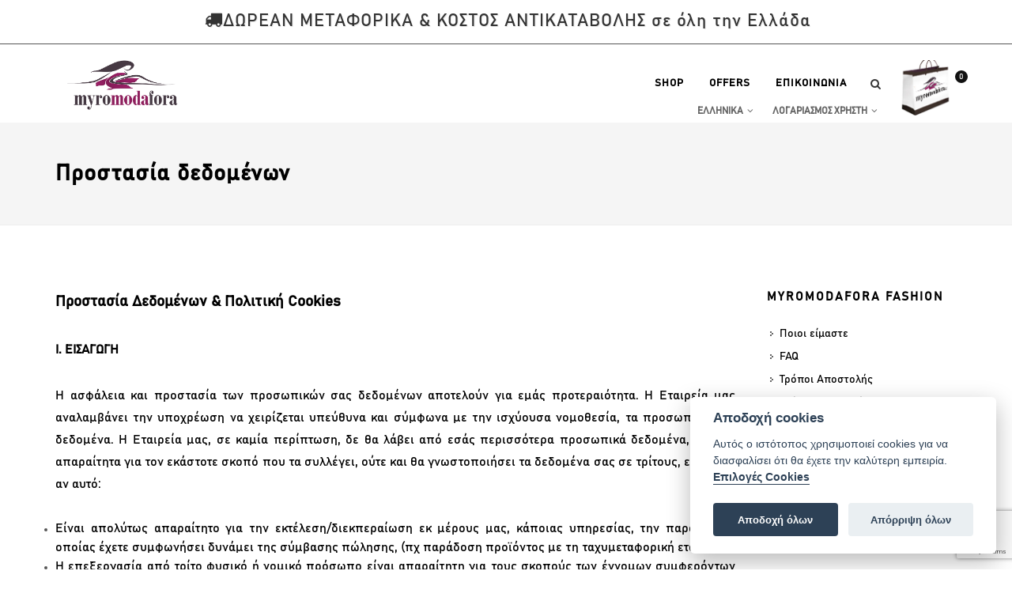

--- FILE ---
content_type: text/html; charset=UTF-8
request_url: https://www.myromodafora.gr/page/data-security
body_size: 30146
content:
<!DOCTYPE html>
<html dir="ltr" lang="el">
<head>

	<meta http-equiv="content-type" content="text/html; charset=utf-8" />
		
	<meta name="author" content="Myromodafora">
	
			<meta property="og:type"                content="business.business" />
			<meta property="og:url"                content="https://www.myromodafora.gr/" />
			<meta property="og:title"                content="myromodafora.gr" />
			<meta property="og:image"                content="https://www.myromodafora.gr/assets/front/images/logo2.png" />
			<meta property="og:description"                content="Ρούχα γυναικεία, ανδρικά, παιδικά, τσάντες και accessories." />
			<meta property="title"                content="myromodafora.gr" />
			<meta property="description"                content="Ρούχα γυναικεία, ανδρικά, παιδικά, τσάντες και accessories." />
		<meta name="facebook-domain-verification" content="2oybv5kd44g23a7vju8pblwznvj2i9" />
	
	<link rel="canonical" href="https://www.myromodafora.gr/page/data-security" />

	<!-- Stylesheets
	============================================= -->
	<link href="https://fonts.googleapis.com/css?family=Lato:300,400,400italic,600,700|Raleway:300,400,500,600,700|Crete+Round:400italic" rel="stylesheet" type="text/css" />
	<link rel="stylesheet" href="https://ajax.googleapis.com/ajax/libs/jqueryui/1.12.1/themes/smoothness/jquery-ui.css">
	<link rel="stylesheet" href="/assets/front/css/bootstrap.css" type="text/css" />
	<link rel="stylesheet" href="/assets/front/style.css" type="text/css" />
	<link rel="stylesheet" href="/assets/front/css/swiper.css" type="text/css" />
	<link rel="stylesheet" href="/assets/front/css/dark.css" type="text/css" />
	<link rel="stylesheet" href="/assets/front/css/font-icons.css" type="text/css" />
	<link rel="stylesheet" href="/assets/front/css/animate.css" type="text/css" />
	<link rel="stylesheet" href="/assets/front/css/magnific-popup.css" type="text/css" />
	<link rel="stylesheet" href="/assets/front/css/components/radio-checkbox.css" type="text/css">

	<link rel="stylesheet" href="/assets/front/css/responsive.css" type="text/css" />
	<link rel="stylesheet" href="/assets/front/css/jquery.ez-plus.css" type="text/css" />
	<!--<link rel="stylesheet" type="text/css" href="https://cdn.jsdelivr.net/npm/cookieconsent@3/build/cookieconsent.min.css" />-->
	<link rel="stylesheet" href="https://cdnjs.cloudflare.com/ajax/libs/font-awesome/6.6.0/css/all.min.css" integrity="sha512-Kc323vGBEqzTmouAECnVceyQqyqdsSiqLQISBL29aUW4U/M7pSPA/gEUZQqv1cwx4OnYxTxve5UMg5GT6L4JJg==" crossorigin="anonymous" referrerpolicy="no-referrer" />

	<meta name="viewport" content="width=device-width, initial-scale=1" />
	<!--[if lt IE 9]>
		<script src="http://css3-mediaqueries-js.googlecode.com/svn/trunk/css3-mediaqueries.js"></script>
	<![endif]-->

	<!-- SLIDER REVOLUTION 5.x CSS SETTINGS -->
	<!--<link rel="stylesheet" type="text/css" href="https://www.myromodafora.gr/assets/front/include/rs-plugin/css/settings.css" media="screen" />
	<link rel="stylesheet" type="text/css" href="https://www.myromodafora.gr/assets/front/include/rs-plugin/css/layers.css">
	<link rel="stylesheet" type="text/css" href="https://www.myromodafora.gr/assets/front/include/rs-plugin/css/navigation.css">-->

	<!-- Document Title
	============================================= -->
		<title>Myromodafora</title>

	<style>

		.revo-slider-emphasis-text {
			font-size: 58px;
			font-weight: 700;
			letter-spacing: 1px;
			font-family: 'Raleway', sans-serif;
			padding: 15px 20px;
			border-top: 2px solid #FFF;
			border-bottom: 2px solid #FFF;
		}

		.revo-slider-desc-text {
			font-size: 20px;
			font-family: 'Lato', sans-serif;
			width: 650px;
			text-align: center;
			line-height: 1.5;
		}

		.revo-slider-caps-text {
			font-size: 16px;
			font-weight: 400;
			letter-spacing: 3px;
			font-family: 'Raleway', sans-serif;
		}

		.tp-video-play-button { display: none !important; }

		.tp-caption { white-space: nowrap; }
		
		strong.available{
			font-size:120%;
			color:#546d87;
		}
		
		ul.my_option_select{
			list-style-type:none;
		}
		
		#top-cart{
			display: block !important;
		}
		
		.cartTransfer{
			/*background-color:black;
			font-family: 'font-icons';
			color:white;
			text-align:center;*/
			z-index:10000000000000;
			background-image:url('https://www.myromodafora.gr/assets/uploads/shopping-bag.png');
			background-size:50% auto;
			background-position: center center;
			background-repeat:no-repeat;
			background-color:rgba(30, 30, 30, 0.5);
		}
		
		/*.cartTransfer:before {
			content: "\e601";
			margin-top:25%;
			font-size:48px;
		}*/
		
		img.lazyload{
			-webkit-transition: all .3s ease-in-out;
			  -moz-transition: all .3s ease-in-out;
			  transition: all .3s ease-in-out;
		}
		
		@media (max-width: 991px){
			.hide-small{
				display:none;
			}
			
			#logo{
				margin-left: 35px !important;
			}
		}
		
		@media (min-width: 991px){
			.hide-large{
				display:none;
			}
		}

		@font-face {
		  font-family: bahnschrift;
		  src: url(/assets/front/fonts/bahnschrift.woff2)  format('woff2'),
		       url(/assets/front/fonts/bahnschrift.woff)   format('woff'),
		       url(/assets/front/fonts/bahnschrift.eot)  format('eot'),
		       url(/assets/front/fonts/bahnschrift.svg)  format('svg'),
		       url(/assets/front/fonts/bahnschrift.otf)  format('otf'),
		       url(/assets/front/fonts/bahnschrift.ttf)  format('ttf');
		}

		body, small, .font-body, #primary-menu ul ul li > a{
			font-family: bahnschrift;
		}

		h1,h2,h3,h4,h5,h6, .font-primary, #primary-menu ul li > a, #primary-menu ul li .mega-menu-content.style-2 ul.mega-menu-column > li.mega-menu-title > a, label, .nav-tree li a{
			font-family: bahnschrift;
		}

		body.device-xs #top-bar .container {
			padding: 0px !important;
			margin: 2px !important;
			width: 100% !important;
		}

		@media (max-width: 991px) {
		  #top-search {
		    display:block;
		  }

		  #top-cart-trigger {font-size: 26px;}

		  #header #top-search a{
		        position: absolute;
    			font-size: 24px;
    			top: 28px;
    			right: -8px;
		  }

		  #header #top-search form input {
		    font-size: 10px;
		  }
		}

		#top-search form input::placeholder {
		    text-transform: none;
		}

		.ui-autocomplete {
			width: 100% !important;
			left: 0px !important;
			background: rgba(255, 255, 255, 0.99) !important;
		}
		
		.ui-autocomplete li div.ui-state-active {
			background: #333 !important;
			color: #eee !important;
			font-size: 105%;
		}
		
		.ui-autocomplete li div {
			transition: all 0.2s ease;
			font-size: 125%;
		}

		li.ui-menu-item {
		    display: contents;
		}

		.soc-with-label {
		    display: inline-block;
		    margin-left: 15px;
		    float: left;
		}

		.soc-with-label > span {
		    display: block;
		    line-height: 5px;
		    font-size: 12px;
		}

		footer h4, footer h5, footer li > a > div, footer li > a {
			color: #333 !important;
		}

		a , .product-price ins, .color{
		    color: #111;
		}

		.color, #primary-menu ul li:hover > a, #primary-menu ul li.current > a{
		    color: #111 !important;
		}

		#top-cart > a > span , a.button, .button{
		    background-color: #111;
		}

		.button:hover, .button.button-dark:hover, .feature-box .fbox-icon i, .button.button-3d:hover, .sale-flash{
		    background-color: #444 !important;
		}

		h1, h2, h3, h4, h5, h6 , .widget_links li a, .top-cart-action span.top-checkout-price, .top-cart-item-desc a:hover, .product-title h3 a:hover, .single-product .product-title h2 a:hover  , #primary-menu ul li > a{
			color: #000 !important;
		}

		#top-cart .top-cart-content, .top-links ul ul{
			border-top: 2px solid #000;
		}

		.cart-product-thumbnail img:hover {
			border-color: #000;
		}

		.toggle-header {
		    position: relative;
		    display: -ms-flexbox;
		    display: flex;
		    -ms-flex-wrap: wrap;
		    flex-wrap: wrap;
		    margin: 0 -5px;
		    cursor: pointer;
		    color: #444;
		    font-weight: 700;
		}

		 .toggle-content {
		 	display: none;
		 }

		 .toggle-active .toggle-content {
		 	display: block;
		 }

		 .toggle-content * {
		    font-size: 15px;
		}

		.pagination > .active > a, .pagination > .active > span, .pagination > .active > a:hover, .pagination > .active > span:hover, .pagination > .active > a:focus, .pagination > .active > span:focus {
		    color: #FFF !important;
		    background-color: #222 !important;
		    border-color: #111 !important;
		}

		.btn-link, .pagination > li > a, .pagination > li > span, .pagination > li > a:hover, .pagination > li > span:hover, .pagination > li > a:focus, .pagination > li > span:focus {
		    color: #111;
		}

		/*@-moz-document url-prefix() {
		    body *{
		        font-weight: lighter !important;
		    }
		}*/

		@media only screen and (max-width: 991px) {
			body:not(.dark) #header:not(.dark) #header-wrap:not(.dark) #primary-menu > ul > li:hover a,
			body:not(.dark) #header:not(.dark) #header-wrap:not(.dark) #primary-menu > ul > li.current a,
			body:not(.dark) #header:not(.dark) #header-wrap:not(.dark) #primary-menu > div > ul > li:hover a,
			body:not(.dark) #header:not(.dark) #header-wrap:not(.dark) #primary-menu > div > ul > li.current a {
				color: #111 !important; 
			}

			body:not(.dark) #header:not(.dark) #header-wrap:not(.dark) #primary-menu ul ul a,
			body:not(.dark) #header:not(.dark) #header-wrap:not(.dark) #primary-menu > ul > li:hover ul a,
			body:not(.dark) #header:not(.dark) #header-wrap:not(.dark) #primary-menu > ul > li.current ul a,
			body:not(.dark) #header:not(.dark) #header-wrap:not(.dark) #primary-menu > div > ul > li:hover ul a,
			body:not(.dark) #header:not(.dark) #header-wrap:not(.dark) #primary-menu > div > ul > li.current ul a {
				color: #000 !important; 
			}
		}

		#top-cart-trigger i {
		    background: url('https://www.myromodafora.gr/assets/front/images/shop_bag.png');
		    background-size: contain;
		    background-repeat: no-repeat;
		    width: 80px;
		    height: 80px;
		    margin-top: -20px;
		}

		#top-cart-trigger i::before {content: "";}

		#top-cart {
		    margin: 40px 0 0px 15px;
		}

		::-moz-selection { /* Code for Firefox */
		  color: white;
		  background: #111;
		}

		::selection {
		  color: white;
		  background: #111;
		}

		.breadcrumb a:hover {
			color: #111;
		}

		#primary-menu ul ul:not(.mega-menu-column), #primary-menu ul li .mega-menu-content {
		    border-top: 2px solid #444;
		}

		.top-cart-item-desc span.top-cart-item-quantity {
		    color: #111;
		}

	</style>

	<style type="text/css">
		.top-links {
		    position: absolute;
		    right: 103px;
		    top: 70px;
		    height: 22px;
		    z-index: 999;
		}

		.top-links ul li {
			border-left: 0;
		}

		.sticky-header .top-links {
		    display: none;
		}

		.top-links > ul > li > ul {
		    width: 100%;
		    top: 30px;
		}

		.top-links > ul > li {
		    height: 30px;
		}

		.top-links > ul > li > a {
		    padding-top: 5px;
		    height: 30px;
		}

		body.device-xxs .top-links, body.device-sm .top-links, body.device-xs .top-links {
		    width:100%;
		    left:0;
		    top:0;
		}

		.free-shipping-banner {
		    background: white !important;
		    color: #333;
		    border-bottom: 1px solid #555;
		}

		.free-shipping-banner:hover {
		    background: #333;
		    color: white;
		}

		.top-links ul li > ul li > ul {
		    top: 0;
		    left: 100%;
		    width: 240px;
		}

		.top-links ul li > ul li a.sf-with-ul i {
		    transform: rotate(-90deg);
		}

		@media (max-width: 767px) {
		    .top-links ul li > ul li > ul {
		        top: 100%;
		        left: 0;
		        width: 240px;
		    }
		}

		@media (min-width: 1200px) {
			#top-cart .top-cart-items {
		   		max-height: calc(100vh - 300px);
		    	overflow: auto;
		    }
		}

		@media (min-width: 767px) {
			#top-cart .top-cart-items {
		   		max-height: calc(100vh - 400px);
		    	overflow: auto;
		    }
		}

		@media (max-width: 767px) {
			#top-cart .top-cart-items {
		   		max-height: calc(100vh - 400px);
		    	overflow: auto;
		    }
		}

		#slider .slider-caption, #slider .slider-caption p, #slider .slider-caption, #slider .slider-caption .button {
		    display: block !important;
		}

		#xxx_espa_afisa_link {position: fixed;top: 6px;right: 6px;z-index: 999;}

		#espa_afisa_link > img {height: 45px;}

		#page-title h1 {
		    max-width: 50%;
		}

		#popup-widget-subscribe-formx {
		    margin-top: -2px;
		    border: 1px solid;
		    border-color: #c768ac;
		    border-top: 0;
		}

		#newsletterSubscribeOfferModal h3 {
		    position: absolute; 
		    top: 420px; 
		    width: 100%; 
		    text-align: center; 
		    font-size: 32px; 
		    color: #92278f !important;
		}

		#newsletterSubscribeOfferModal button.close {
		    opacity: 0.7;
		    position: absolute;
		    right: 26px;
		    top: 18px;
		    z-index: 9;
		    font-size: 38px;
		}

		#newsletterSubscribeOfferModal .modal-content {
		    background: transparent;
		    box-shadow: none;
		    border: none;
		}

		@media (max-width: 767px) {
			#newsletterSubscribeOfferModal h3 {
			    font-size: 5vw;
			    top: 62vw;
			}
		}
	</style>

    <!-- Global site tag (gtag.js) - Google Analytics -->
<script async src="https://www.googletagmanager.com/gtag/js?id=AW-468326042" data-cookiecategory="analytics"></script>
<script data-cookiecategory="analytics">
  window.dataLayer = window.dataLayer || [];
  function gtag(){dataLayer.push(arguments);}
  gtag('js', new Date());

  gtag('config', 'G-XQ8ZZ7569W');
  gtag('config', 'AW-468326042');
  gtag('config', 'UA-184015883-1');
</script>

<!-- Facebook Pixel Code -->
<script data-cookiecategory="analytics">
	!function(f,b,e,v,n,t,s){if(f.fbq)return;n=f.fbq=function(){n.callMethod?n.callMethod.apply(n,arguments):n.queue.push(arguments)};if(!f._fbq)f._fbq=n;n.push=n;n.loaded=!0;n.version='2.0';
	n.queue=[];t=b.createElement(e);t.async=!0;
	t.src=v;s=b.getElementsByTagName(e)[0];
	s.parentNode.insertBefore(t,s)}(window, document,'script',
	'https://connect.facebook.net/en_US/fbevents.js');

	fbq('init', '3061511663950541');
	fbq('track', 'PageView');
</script>
<noscript>
	<img height="1" width="1" style="display:none" src="https://www.facebook.com/tr?id=3061511663950541&ev=PageView&noscript=1"/>
</noscript>

<script type="text/javascript" data-cookiecategory="analytics">
	</script>
<!-- End Facebook Pixel Code -->

<script type="text/javascript" data-cookiecategory="analytics">
	</script>

<script type="text/javascript" data-cookiecategory="analytics">
	
	</script>
</head>
<body class="stretched">

	<!-- Document Wrapper
	============================================= -->
	<div id="wrapper" class="clearfix">
	
				
		
		
		
		<!-- Top Bar
		============================================= -->
		<!--
		<div id="top-bar" class="not-hidden-xs">

			<div class="container clearfix">

				<div class="col_half nobottommargin">

					<p class="nobottommargin">

						<strong>Email:</strong><a href="mailto:info@myromodafora.gr">info@myromodafora.gr</a> | 
						<strong>TEL:</strong> <a href="tel:2299152090">2299152090</a>

						<span style="transform: scale(0.82);display: inline-block; float: left;">
					        <span class="soc-with-label">
								<a href="https://www.facebook.com/myromodaforaspata" target="_blank" class="social-icon si-small si-borderless si-facebook">
									<i class="icon-facebook"></i>
									<i class="icon-facebook"></i>
								</a>
								<span style="">Σπάτα</span>
							</span>

							<span class="soc-with-label">
								<a href="https://www.facebook.com/myromodaforamarkopoulo" target="_blank" class="social-icon si-small si-borderless si-facebook">
									<i class="icon-facebook"></i>
									<i class="icon-facebook"></i>
								</a>
								<span style="">Μαρκόπουλο</span>
							</span>

							<span class="soc-with-label">
								<a href="https://www.instagram.com/myromodafora.gr/" target="_blank" class="social-icon si-small si-borderless si-instagram">
									<i class="icon-instagram"></i>
									<i class="icon-instagram"></i>
								</a>
								<span style="">Instagram</span>
							</span>
					    </span>

					</p>

				</div>

				<div class="col_half col_last fright nobottommargin">
					<div class="top-links">
						<ul>
														<li><a href="#">Ελληνικα</a>
								<ul>
									<li><a href="https://www.myromodafora.gr/main/set_lang/en">English</a></li>
								</ul>
							</li>
							
															<li><a href="#">Λογαριασμος Χρηστη</a>
									<ul>
										<li><a href="https://www.myromodafora.gr/user-login">Εισοδος</a></li>
										<li><a href="https://www.myromodafora.gr/register">Εγγραφη</a></li>
									</ul>
								</li>
														
														
						</ul>
					</div>

				</div>

			</div>

		</div>
		-->
		<!-- #top-bar end -->

		<!-- Header
		============================================= -->
		<a class="button button-full button-dark center tright bottommargin-lg free-shipping-banner" style="margin-bottom:0px!important; padding-top:0px; font-size:22px; padding-bottom:0px;">
			<div class="container-fluid clearfix">
				<p style="margin: 10px 0;">
					<i class="icon-truck2"></i>
                    ΔΩΡΕΑΝ ΜΕΤΑΦΟΡΙΚΑ & ΚΟΣΤΟΣ ΑΝΤΙΚΑΤΑΒΟΛΗΣ σε όλη την Ελλάδα	
                </p>
			</div>
		</a>

		<!--
			<a href="https://www.myromodafora.gr/assets/front/espa/afisa.pdf" title="ESPA Link" target="_blank" id="espa_afisa_link">
		    	<img src="https://www.myromodafora.gr/assets/front/espa/banner.jpg" alt="ESPA Banner" id="espa_banner">
		    </a>
		-->


		<header id="header">

			<div id="header-wrap">

				<div class="container clearfix">

					<div id="primary-menu-trigger"><i class="icon-reorder"></i></div>

					<div class="top-links">
						<ul>
														<li><a href="#">Ελληνικα</a>
								<ul>
									<li><a href="https://www.myromodafora.gr/main/set_lang/en">English</a></li>
								</ul>
							</li>
							
															<li><a href="#">Λογαριασμος Χρηστη</a>
									<ul>
										<li><a href="https://www.myromodafora.gr/user-login">Εισοδος</a></li>
										<li><a href="https://www.myromodafora.gr/register">Εγγραφη</a></li>
									</ul>
								</li>
														
														
						</ul>
					</div>

					<!-- Logo
					============================================= -->
					<div id="logo">
						<a href="https://www.myromodafora.gr/" class="standard-logo" data-dark-logo="https://www.myromodafora.gr/assets/front/images/LogoMMF.png"><img src="https://www.myromodafora.gr/assets/front/images/LogoMMF.png" alt="Myromodafora Logo" style="padding-top:5px; padding-bottom:5px;"></a>
						<a href="https://www.myromodafora.gr/" class="retina-logo" data-dark-logo="https://www.myromodafora.gr/assets/front/images/LogoMMF.png"><img src="https://www.myromodafora.gr/assets/front/images/LogoMMF.png" alt="Myromodafora Logo" style="padding-top:10%; padding-bottom:10%;"></a>
					</div><!-- #logo end -->

					<!-- Primary Navigation
					============================================= -->
					<nav id="primary-menu">

						<ul>

														
															
								<li class="">
									<a href="https://www.myromodafora.gr/women"><div>SHOP</div></a>

																			<ul class="sub-menu-container">
											
																								<li>
													<a href="https://www.myromodafora.gr/myro-exclusive">
														<div style="text-transform: none;">Myro Exclusive</div>
													</a>
																									</li>
											
																								<li>
													<a href="https://www.myromodafora.gr/myro-picks">
														<div style="text-transform: none;">Myro Picks</div>
													</a>
																									</li>
											
																								<li>
													<a href="https://www.myromodafora.gr/hot-right-now-%F0%9F%94%A5">
														<div style="text-transform: none;">Hot Right Now!</div>
													</a>
																									</li>
											
																								<li>
													<a href="https://www.myromodafora.gr/%CE%AD%CE%BD%CE%B4%CF%85%CF%83%CE%B7">
														<div style="text-transform: none;">Ένδυση</div>
													</a>
																											<ul class="sub-menu-container">
																															<li>
																	<a href="https://www.myromodafora.gr/%CF%83%CE%B5%CF%84-69428e23cee4e">
																		<div style="text-transform: none;">Σετ</div>
																	</a>
																</li>
																															<li>
																	<a href="https://www.myromodafora.gr/%CE%BC%CF%80%CE%BB%CE%BF%CF%8D%CE%B6%CE%B5%CF%82-%CF%84%CE%BF%CF%80">
																		<div style="text-transform: none;">Μπλούζες/Τοπ</div>
																	</a>
																</li>
																															<li>
																	<a href="https://www.myromodafora.gr/%CF%84%CE%B5%CF%83%CF%84-1">
																		<div style="text-transform: none;">Παντελόνια/Σορτς</div>
																	</a>
																</li>
																															<li>
																	<a href="https://www.myromodafora.gr/%CF%80%CE%BB%CE%B5%CE%BA%CF%84%CE%AC">
																		<div style="text-transform: none;">Πλεκτά</div>
																	</a>
																</li>
																															<li>
																	<a href="https://www.myromodafora.gr/%CF%80%CE%BF%CF%85%CE%BA%CE%AC%CE%BC%CE%B9%CF%83%CE%B1-6044f560d2424">
																		<div style="text-transform: none;">Πουκάμισα</div>
																	</a>
																</li>
																															<li>
																	<a href="https://www.myromodafora.gr/%CF%86%CE%BF%CF%81%CE%AD%CE%BC%CE%B1%CF%84%CE%B1">
																		<div style="text-transform: none;">Φορέματα</div>
																	</a>
																</li>
																															<li>
																	<a href="https://www.myromodafora.gr/%CF%86%CE%BF%CF%8D%CF%83%CF%84%CE%B5%CF%82">
																		<div style="text-transform: none;">Φούστες</div>
																	</a>
																</li>
																															<li>
																	<a href="https://www.myromodafora.gr/%CE%B6%CE%B1%CE%BA%CE%AD%CF%84%CE%B5%CF%82">
																		<div style="text-transform: none;">Ζακέτες/Μπουφάν/Σακάκια</div>
																	</a>
																</li>
																															<li>
																	<a href="https://www.myromodafora.gr/%CE%BF%CE%BB%CF%8C%CF%83%CF%89%CE%BC%CE%B5%CF%82-%CF%86%CF%8C%CF%81%CE%BC%CE%B5%CF%82--604a66b1ab5f3">
																		<div style="text-transform: none;">Ολόσωμες Φόρμες </div>
																	</a>
																</li>
																															<li>
																	<a href="https://www.myromodafora.gr/%CF%80%CE%B1%CE%BB%CF%84%CF%8C%2F%CE%BA%CE%B1%CF%80%CE%B1%CF%81%CE%BD%CF%84%CE%AF%CE%BD%CE%B5%CF%82">
																		<div style="text-transform: none;">Παλτό/Καπαρντίνες</div>
																	</a>
																</li>
																															<li>
																	<a href="https://www.myromodafora.gr/%CE%B3%CE%B9%CE%BB%CE%AD%CE%BA%CE%BF">
																		<div style="text-transform: none;">Γιλέκο</div>
																	</a>
																</li>
																															<li>
																	<a href="https://www.myromodafora.gr/%CF%80%CE%BF%CF%85%CE%BA%CE%B1%CE%BC%CE%AF%CF%83%CE%B5%CF%82">
																		<div style="text-transform: none;">Κιμονό/Τουνίκ/Μαντό</div>
																	</a>
																</li>
																															<li>
																	<a href="https://www.myromodafora.gr/%CE%BA%CE%BF%CE%BB%CE%AC%CE%BD">
																		<div style="text-transform: none;">Κολάν</div>
																	</a>
																</li>
																															<li>
																	<a href="https://www.myromodafora.gr/%CE%B3%CF%85%CE%BD%CE%B1%CE%B9%CE%BA%CE%B5%CE%AF%CE%B1-%CE%BA%CE%BF%CF%83%CF%84%CE%BF%CF%8D%CE%BC%CE%B9%CE%B1-">
																		<div style="text-transform: none;">Γυναικεία Κοστούμια </div>
																	</a>
																</li>
																													</ul>
																									</li>
											
																								<li>
													<a href="https://www.myromodafora.gr/%CF%85%CF%80%CE%BF%CE%B4%CE%B7%CF%83%CE%B7-">
														<div style="text-transform: none;">Υπόδηση </div>
													</a>
																											<ul class="sub-menu-container">
																															<li>
																	<a href="https://www.myromodafora.gr/%CE%B5%CF%83%CF%80%CE%B1%CE%BD%CF%84%CF%81%CE%AF%CE%B3%CE%B9%CE%B5%CF%82-67e682a1496f3">
																		<div style="text-transform: none;">Εσπαντρίγιες</div>
																	</a>
																</li>
																															<li>
																	<a href="https://www.myromodafora.gr/%CE%B3%CF%8C%CE%B2%CE%B5%CF%82-602c19f2ba041">
																		<div style="text-transform: none;">Γόβες</div>
																	</a>
																</li>
																															<li>
																	<a href="https://www.myromodafora.gr/%CE%BC%CF%80%CF%8C%CF%84%CE%B5%CF%82-%26-%CE%BC%CF%80%CE%BF%CF%84%CE%AC%CE%BA%CE%B9%CE%B1">
																		<div style="text-transform: none;">Μπότες & Μποτάκια</div>
																	</a>
																</li>
																															<li>
																	<a href="https://www.myromodafora.gr/%CE%BC%CE%BF%CE%BA%CE%B1%CF%83%CE%AF%CE%BD%CE%B9%CE%B1-">
																		<div style="text-transform: none;">Μοκασίνια </div>
																	</a>
																</li>
																															<li>
																	<a href="https://www.myromodafora.gr/%CF%83%CE%B1%CE%BD%CE%B4%CE%AC%CE%BB%CE%B9%CE%B1-%26-%CF%80%CE%AD%CE%B4%CE%B9%CE%BB%CE%B1">
																		<div style="text-transform: none;">Σανδάλια & Πέδιλα</div>
																	</a>
																</li>
																															<li>
																	<a href="https://www.myromodafora.gr/mules">
																		<div style="text-transform: none;">Mules & Clogs</div>
																	</a>
																</li>
																															<li>
																	<a href="https://www.myromodafora.gr/slip-on">
																		<div style="text-transform: none;">Slip-on</div>
																	</a>
																</li>
																													</ul>
																									</li>
											
																								<li>
													<a href="https://www.myromodafora.gr/%CE%BC%CE%B1%CE%B3%CE%B9%CF%8C">
														<div style="text-transform: none;">Beachwear</div>
													</a>
																											<ul class="sub-menu-container">
																															<li>
																	<a href="https://www.myromodafora.gr/%CE%BF%CE%BB%CF%8C%CF%83%CF%89%CE%BC%CE%B1-%CE%BC%CE%B1%CE%B3%CE%B9%CF%8C">
																		<div style="text-transform: none;">Ολόσωμα Μαγιό</div>
																	</a>
																</li>
																															<li>
																	<a href="https://www.myromodafora.gr/%CF%83%CE%BF%CF%85%CF%84%CE%B9%CE%AD%CE%BD-%CE%BC%CE%B1%CE%B3%CE%B9%CF%8C">
																		<div style="text-transform: none;">Σουτιέν Μαγιό</div>
																	</a>
																</li>
																															<li>
																	<a href="https://www.myromodafora.gr/%CF%83%CE%BB%CE%B9%CF%80-%CE%BC%CE%B1%CE%B3%CE%B9%CF%8C">
																		<div style="text-transform: none;">Σλιπ Μαγιό</div>
																	</a>
																</li>
																															<li>
																	<a href="https://www.myromodafora.gr/%CF%86%CE%BF%CF%81%CE%AD%CE%BC%CE%B1%CF%84%CE%B1-%CF%80%CE%B1%CF%81%CE%B1%CE%BB%CE%AF%CE%B1%CF%82">
																		<div style="text-transform: none;">Φορέματα Παραλίας</div>
																	</a>
																</li>
																															<li>
																	<a href="https://www.myromodafora.gr/%CE%BA%CE%B9%CE%BC%CE%BF%CE%BD%CF%8C">
																		<div style="text-transform: none;">Κιμονό / Παρεό</div>
																	</a>
																</li>
																													</ul>
																									</li>
																					</ul>
																	</li>
															
								<li class="">
									<a href="https://www.myromodafora.gr/outlet"><div>OFFERS</div></a>

																			<ul class="sub-menu-container">
											
																								<li>
													<a href="https://www.myromodafora.gr/outlet/myro-exclusive">
														<div style="text-transform: none;">Myro Exclusive</div>
													</a>
																									</li>
											
																								<li>
													<a href="https://www.myromodafora.gr/outlet/myro-picks">
														<div style="text-transform: none;">Myro Picks</div>
													</a>
																									</li>
											
																								<li>
													<a href="https://www.myromodafora.gr/outlet/hot-right-now-%F0%9F%94%A5">
														<div style="text-transform: none;">Hot Right Now!</div>
													</a>
																									</li>
											
																								<li>
													<a href="https://www.myromodafora.gr/outlet/%CE%AD%CE%BD%CE%B4%CF%85%CF%83%CE%B7">
														<div style="text-transform: none;">Ένδυση</div>
													</a>
																											<ul class="sub-menu-container">
																															<li>
																	<a href="https://www.myromodafora.gr/outlet/%CF%83%CE%B5%CF%84-69428e23cee4e">
																		<div style="text-transform: none;">Σετ</div>
																	</a>
																</li>
																															<li>
																	<a href="https://www.myromodafora.gr/outlet/%CE%BC%CF%80%CE%BB%CE%BF%CF%8D%CE%B6%CE%B5%CF%82-%CF%84%CE%BF%CF%80">
																		<div style="text-transform: none;">Μπλούζες/Τοπ</div>
																	</a>
																</li>
																															<li>
																	<a href="https://www.myromodafora.gr/outlet/%CF%84%CE%B5%CF%83%CF%84-1">
																		<div style="text-transform: none;">Παντελόνια/Σορτς</div>
																	</a>
																</li>
																															<li>
																	<a href="https://www.myromodafora.gr/outlet/%CF%80%CE%BB%CE%B5%CE%BA%CF%84%CE%AC">
																		<div style="text-transform: none;">Πλεκτά</div>
																	</a>
																</li>
																															<li>
																	<a href="https://www.myromodafora.gr/outlet/%CF%80%CE%BF%CF%85%CE%BA%CE%AC%CE%BC%CE%B9%CF%83%CE%B1-6044f560d2424">
																		<div style="text-transform: none;">Πουκάμισα</div>
																	</a>
																</li>
																															<li>
																	<a href="https://www.myromodafora.gr/outlet/%CF%86%CE%BF%CF%81%CE%AD%CE%BC%CE%B1%CF%84%CE%B1">
																		<div style="text-transform: none;">Φορέματα</div>
																	</a>
																</li>
																															<li>
																	<a href="https://www.myromodafora.gr/outlet/%CF%86%CE%BF%CF%8D%CF%83%CF%84%CE%B5%CF%82">
																		<div style="text-transform: none;">Φούστες</div>
																	</a>
																</li>
																															<li>
																	<a href="https://www.myromodafora.gr/outlet/%CE%B6%CE%B1%CE%BA%CE%AD%CF%84%CE%B5%CF%82">
																		<div style="text-transform: none;">Ζακέτες/Μπουφάν/Σακάκια</div>
																	</a>
																</li>
																															<li>
																	<a href="https://www.myromodafora.gr/outlet/%CE%BF%CE%BB%CF%8C%CF%83%CF%89%CE%BC%CE%B5%CF%82-%CF%86%CF%8C%CF%81%CE%BC%CE%B5%CF%82--604a66b1ab5f3">
																		<div style="text-transform: none;">Ολόσωμες Φόρμες </div>
																	</a>
																</li>
																															<li>
																	<a href="https://www.myromodafora.gr/outlet/%CF%80%CE%B1%CE%BB%CF%84%CF%8C%2F%CE%BA%CE%B1%CF%80%CE%B1%CF%81%CE%BD%CF%84%CE%AF%CE%BD%CE%B5%CF%82">
																		<div style="text-transform: none;">Παλτό/Καπαρντίνες</div>
																	</a>
																</li>
																															<li>
																	<a href="https://www.myromodafora.gr/outlet/%CE%B3%CE%B9%CE%BB%CE%AD%CE%BA%CE%BF">
																		<div style="text-transform: none;">Γιλέκο</div>
																	</a>
																</li>
																															<li>
																	<a href="https://www.myromodafora.gr/outlet/%CF%80%CE%BF%CF%85%CE%BA%CE%B1%CE%BC%CE%AF%CF%83%CE%B5%CF%82">
																		<div style="text-transform: none;">Κιμονό/Τουνίκ/Μαντό</div>
																	</a>
																</li>
																															<li>
																	<a href="https://www.myromodafora.gr/outlet/%CE%BA%CE%BF%CE%BB%CE%AC%CE%BD">
																		<div style="text-transform: none;">Κολάν</div>
																	</a>
																</li>
																															<li>
																	<a href="https://www.myromodafora.gr/outlet/%CE%B3%CF%85%CE%BD%CE%B1%CE%B9%CE%BA%CE%B5%CE%AF%CE%B1-%CE%BA%CE%BF%CF%83%CF%84%CE%BF%CF%8D%CE%BC%CE%B9%CE%B1-">
																		<div style="text-transform: none;">Γυναικεία Κοστούμια </div>
																	</a>
																</li>
																													</ul>
																									</li>
											
																								<li>
													<a href="https://www.myromodafora.gr/outlet/%CF%85%CF%80%CE%BF%CE%B4%CE%B7%CF%83%CE%B7-">
														<div style="text-transform: none;">Υπόδηση </div>
													</a>
																											<ul class="sub-menu-container">
																															<li>
																	<a href="https://www.myromodafora.gr/outlet/%CE%B5%CF%83%CF%80%CE%B1%CE%BD%CF%84%CF%81%CE%AF%CE%B3%CE%B9%CE%B5%CF%82-67e682a1496f3">
																		<div style="text-transform: none;">Εσπαντρίγιες</div>
																	</a>
																</li>
																															<li>
																	<a href="https://www.myromodafora.gr/outlet/%CE%B3%CF%8C%CE%B2%CE%B5%CF%82-602c19f2ba041">
																		<div style="text-transform: none;">Γόβες</div>
																	</a>
																</li>
																															<li>
																	<a href="https://www.myromodafora.gr/outlet/%CE%BC%CF%80%CF%8C%CF%84%CE%B5%CF%82-%26-%CE%BC%CF%80%CE%BF%CF%84%CE%AC%CE%BA%CE%B9%CE%B1">
																		<div style="text-transform: none;">Μπότες & Μποτάκια</div>
																	</a>
																</li>
																															<li>
																	<a href="https://www.myromodafora.gr/outlet/%CE%BC%CE%BF%CE%BA%CE%B1%CF%83%CE%AF%CE%BD%CE%B9%CE%B1-">
																		<div style="text-transform: none;">Μοκασίνια </div>
																	</a>
																</li>
																															<li>
																	<a href="https://www.myromodafora.gr/outlet/%CF%83%CE%B1%CE%BD%CE%B4%CE%AC%CE%BB%CE%B9%CE%B1-%26-%CF%80%CE%AD%CE%B4%CE%B9%CE%BB%CE%B1">
																		<div style="text-transform: none;">Σανδάλια & Πέδιλα</div>
																	</a>
																</li>
																															<li>
																	<a href="https://www.myromodafora.gr/outlet/mules">
																		<div style="text-transform: none;">Mules & Clogs</div>
																	</a>
																</li>
																															<li>
																	<a href="https://www.myromodafora.gr/outlet/slip-on">
																		<div style="text-transform: none;">Slip-on</div>
																	</a>
																</li>
																													</ul>
																									</li>
											
																								<li>
													<a href="https://www.myromodafora.gr/outlet/%CE%BC%CE%B1%CE%B3%CE%B9%CF%8C">
														<div style="text-transform: none;">Beachwear</div>
													</a>
																											<ul class="sub-menu-container">
																															<li>
																	<a href="https://www.myromodafora.gr/outlet/%CE%BF%CE%BB%CF%8C%CF%83%CF%89%CE%BC%CE%B1-%CE%BC%CE%B1%CE%B3%CE%B9%CF%8C">
																		<div style="text-transform: none;">Ολόσωμα Μαγιό</div>
																	</a>
																</li>
																															<li>
																	<a href="https://www.myromodafora.gr/outlet/%CF%83%CE%BF%CF%85%CF%84%CE%B9%CE%AD%CE%BD-%CE%BC%CE%B1%CE%B3%CE%B9%CF%8C">
																		<div style="text-transform: none;">Σουτιέν Μαγιό</div>
																	</a>
																</li>
																															<li>
																	<a href="https://www.myromodafora.gr/outlet/%CF%83%CE%BB%CE%B9%CF%80-%CE%BC%CE%B1%CE%B3%CE%B9%CF%8C">
																		<div style="text-transform: none;">Σλιπ Μαγιό</div>
																	</a>
																</li>
																															<li>
																	<a href="https://www.myromodafora.gr/outlet/%CF%86%CE%BF%CF%81%CE%AD%CE%BC%CE%B1%CF%84%CE%B1-%CF%80%CE%B1%CF%81%CE%B1%CE%BB%CE%AF%CE%B1%CF%82">
																		<div style="text-transform: none;">Φορέματα Παραλίας</div>
																	</a>
																</li>
																															<li>
																	<a href="https://www.myromodafora.gr/outlet/%CE%BA%CE%B9%CE%BC%CE%BF%CE%BD%CF%8C">
																		<div style="text-transform: none;">Κιμονό / Παρεό</div>
																	</a>
																</li>
																													</ul>
																									</li>
																					</ul>
																	</li>
															
								<li class="">
									<a href="https://www.myromodafora.gr/contact"><div>ΕΠΙΚΟΙΝΩΝΙΑ</div></a>

																	</li>
														
						</ul>

						<!-- Top Cart
						============================================= -->
						<div id="top-cart">
							<a href="#" id="top-cart-trigger"><i class="icon-line2-handbag"></i><span id="cart_item_counter">0</span></a>
							<div class="top-cart-content">
								<div class="top-cart-title">
	<h4>Καλαθι</h4>
</div>
<div class="top-cart-items">
		</div>
<div class="top-cart-action clearfix">
	<span class="fleft top-checkout-price">€0</span>
	</div>							</div>
						</div><!-- #top-cart end -->

						<!-- Top Search
						============================================= -->
						<div id="top-search">
							<a href="#" id="top-search-trigger"><i class="icon-search3"></i><i class="icon-line-cross"></i><span class="sr-only">Search Menu</span></a>
							<form onsubmit="return false;">
								<label class="sr-only" for="product_autoc_search">Search</label>
								<input type="text" id="product_autoc_search" name="term" class="form-control" value="" placeholder="Πληκτρολογείστε εδώ για αναζήτηση...">
							</form>
						</div><!-- #top-search end -->

					</nav><!-- #primary-menu end -->

				</div>

			</div>

		</header><!-- #header end -->


		

<section id="page-title">

	<div class="container clearfix">
		<h1  style="text-transform:none;">Προστασία δεδομένων</h1>
	</div>

</section><!-- #page-title end -->



<!-- Content
============================================= -->
<section id="content">

	<div class="content-wrap">

		<div class="container clearfix">

			<!-- Postcontent
			============================================= -->
			<div class="postcontent nobottommargin">
			
				<p style="text-align:justify"><strong><span style="font-size:14.0pt"><span style="color:black">Προστασία Δεδομένων &amp; Πολιτική Cookies</span></span></strong></p>

<p style="text-align:justify"><strong><span style="font-size:12.0pt"><span style="color:black">Ι. ΕΙΣΑΓΩΓΗ</span></span></strong></p>

<p style="text-align:justify"><span style="font-size:12.0pt"><span style="color:black">Η ασφάλεια και προστασία των προσωπικών σας δεδομένων αποτελούν για εμάς προτεραιότητα. Η Εταιρεία μας αναλαμβάνει την υποχρέωση να χειρίζεται υπεύθυνα και σύμφωνα με την ισχύουσα νομοθεσία, τα προσωπικά σας δεδομένα. Η Εταιρεία μας, σε καμία περίπτωση, δε θα λάβει από εσάς περισσότερα προσωπικά δεδομένα, από τα απαραίτητα για τον εκάστοτε σκοπό που τα συλλέγει, ούτε και θα γνωστοποιήσει τα δεδομένα σας σε τρίτους, εκτός και αν αυτό:</span></span></p>

<ul>
	<li style="text-align:justify"><span style="font-size:12.0pt"><span style="color:black">Είναι απολύτως απαραίτητο για την εκτέλεση/διεκπεραίωση εκ μέρους μας, κάποιας υπηρεσίας, την παροχή της οποίας έχετε συμφωνήσει δυνάμει της σύμβασης πώλησης, (πχ παράδοση προϊόντος με τη ταχυμεταφορική εταιρεία).</span></span></li>
	<li style="text-align:justify"><span style="font-size:12.0pt"><span style="color:black">Η επεξεργασία από τρίτο φυσικό ή νομικό πρόσωπο είναι απαραίτητη για τους σκοπούς των έννομων συμφερόντων μας (πχ. διενέργεια πιστωτικού ελέγχου).</span></span></li>
	<li style="text-align:justify"><span style="font-size:12.0pt"><span style="color:black">Αν έχετε δώσει προηγουμένως τη συγκατάθεσή σας, ή/και όταν ο νόμος το επιτάσσει (πχ προς εκτέλεση κάποιας δικαστικής απόφασης, εισαγγελικής παραγγελίας κτλ.).</span></span></li>
</ul>

<p style="text-align:justify"><span style="font-size:12.0pt"><span style="color:black">Με την επιφύλαξη τυχόν διατάξεων της παρούσας Πολιτικής, η Εταιρεία μας δεν πωλεί, μισθώνει ή μεταβιβάζει τα προσωπικά σας δεδομένα σε τρίτους. Δε συλλέγει και δεν επεξεργάζεται δεδομένα προσωπικού χαρακτήρα ανηλίκων.</span></span></p>

<p style="text-align:justify"><span style="font-size:12.0pt"><span style="color:black">Η διαχείριση και προστασία των προσωπικών σας δεδομένων από την Εταιρεία, διέπεται από τους όρους της παρούσας Πολιτικής και τις σχετικές διατάξεις, τόσο του ελληνικού όσο και του κοινοτικού Δικαίου, σχετικά με την προστασία του ατόμου από την επεξεργασία δεδομένων προσωπικού χαρακτήρα, καθώς και τις Αποφάσεις της Αρχής Προστασίας Δεδομένων Προσωπικού Χαρακτήρα. Οποιαδήποτε ενδεχόμενη μελλοντική μεταβολή του ως άνω κανονιστικού πλαισίου, θα αποτελέσει αντικείμενο της παρούσας.</span></span></p>

<p style="text-align:justify"><span style="font-size:12.0pt"><span style="color:black">H παρούσα Πολιτική Δεδομένων και Cookies αποτελεί αναπόσπαστο μέρος των Γενικών Όρων και Προϋποθέσεων Χρήσης και Συναλλαγών στο <strong><u>www.</u></strong></span></span><strong><u><span style="font-size:12.0pt"><span style="color:black">myromodafora</span></span></u></strong><strong><u><span style="font-size:12.0pt"><span style="color:black">.gr</span></span></u></strong><strong><span style="font-size:12.0pt"><span style="color:black">,</span></span></strong><span style="font-size:12.0pt"><span style="color:black"> και ενιαίο με αυτούς, σύνολο. Πριν πλοηγηθείτε στο Δικτυακό Τόπο ή προβείτε σε οποιαδήποτε συναλλαγή μαζί μας, σας καλούμε να συμβουλευτείτε την παρούσα Πολιτική και να βεβαιωθείτε ότι συμφωνείτε με τους όρους και τις προϋποθέσεις συλλογής και επεξεργασίας των προσωπικών σας δεδομένων. Αν διαφωνείτε με οποιονδήποτε όρο ή/και με το σύνολο αυτών, οφείλετε να μην κάνετε χρήση του Δικτυακού Τόπου και των υπηρεσιών του Ηλεκτρονικού Καταστήματος και &ndash;κυρίως- να μη μας χορηγήσετε προσωπικά σας δεδομένα. Σε περίπτωση, ωστόσο, που επιθυμείτε κάποια διευκρίνιση ή πληροφορία, αναφορικά με τους όρους της παρούσας Πολιτικής, ή έχετε κάποια διαφωνία, επιφύλαξη ή σχετική απορία, μπορείτε να επικοινωνήσετε με το Τμήμα Εξυπηρέτησης Πελατών της Εταιρείας μας, πριν τη διενέργεια οποιασδήποτε πράξης σας στο Δικτυακό μας τόπο, συμπεριλαμβανομένης και της πλοήγησης σας σε αυτόν ή τη διενέργεια οποιασδήποτε συναλλαγής σας στο Ηλεκτρονικό μας Κατάστημα.</span></span></p>

<p style="text-align:justify"><span style="font-size:12.0pt"><span style="color:black">Η Εταιρεία μας δύναται να τροποποιήσει ή αντικαταστήσει το σύνολο ή/και μέρος της παρούσας Πολιτικής, κατά την απόλυτη διακριτική της ευχέρεια ή/και όταν η τροποποίηση-αντικατάσταση επιβάλλεται από τη Νομοθεσία, χωρίς προηγούμενη ειδοποίηση. Οι τυχόν τροποποιήσεις θα ισχύουν από την ημερομηνία ανάρτησής τους στο Δικτυακό τόπο. Η οποιαδήποτε χορήγηση προσωπικών σας δεδομένων σε εμάς, μετά την οποιαδήποτε τροποποίηση, συνεπάγεται και την αυτόματη και ανεπιφύλακτη αποδοχή των τροποποιημένων όρων της παρούσας πολιτικής, εκ μέρους σας. </span></span></p>

<p style="text-align:justify"><strong><span style="font-size:12.0pt"><span style="color:black">ΙΙ. ΠΛΗΡΟΦΟΡΙΕΣ ΚΑΙ ΔΕΔΟΜΕΝΑ ΠΟΥ ΣΥΛΛΕΓΟΝΤΑΙ</span></span></strong></p>

<p style="text-align:justify"><strong><span style="font-size:12.0pt"><span style="color:black">1. ΟΡΙΣΜΟΣ ΠΡΟΣΩΠΙΚΩΝ ΔΕΔΟΜΕΝΩΝ</span></span></strong></p>

<p style="text-align:justify"><span style="font-size:12.0pt"><span style="color:black">Προσωπικά Δεδομένα ορίζεται κάθε πληροφορία που αναφέρεται σε εσάς ή μπορεί να αποδοθεί σε εσάς, όπως το όνομα, το επώνυμο, το πατρώνυμο, η διεύθυνση, ο ταχυδρομικός κωδικός, η πόλη, η χώρα, ο νομός, ο αριθμός σταθερού/κινητού τηλεφώνου, καθώς και δεδομένα χρήσης, όπως για παράδειγμα email, όνομα χρήστη, προβαλλόμενο όνομα, κωδικός πρόσβασης κ.ά. (Νόμος 2742/1997, Νόμος 3471/2006). Επιπλέον, προσωπικά δεδομένα αποτελούν και ορισμένα τεχνικά δεδομένα που σας αφορούν και δύναται με μια επεξεργασία να σας ταυτοποιήσουν, όπως για παράδειγμα η διεύθυνση IP ή οι ιστοσελίδες από τις οποίες εισήλθατε στο δικτυακό μας τόπο, δεδομένα που προκύπτουν από τη χρήση cookies και άλλων τεχνολογιών.</span></span></p>

<p style="text-align:justify"><strong><span style="font-size:12.0pt"><span style="color:black">2. ΠΡΟΣΩΠΙΚΑ ΔΕΔΟΜΕΝΑ ΚΑΙ ΠΛΗΡΟΦΟΡΙΕΣ ΠΟΥ ΣΥΛΛΕΓΟΝΤΑΙ</span></span></strong></p>

<p style="text-align:justify"><strong><span style="font-size:12.0pt"><span style="color:black">2.1 Γενικά</span></span></strong></p>

<p style="text-align:justify"><span style="font-size:12.0pt"><span style="color:black">Με την περιήγησή σας στο Δικτυακό μας τόπο, την εγγραφή σας ως Μέλος στο Ηλεκτρονικό μας κατάστημα, την εγγραφή σας στην Υπηρεσία Newsletter, την υποβολή παραγγελίας αγοράς στο Ηλεκτρονικό μας Κατάστημα<strong><u> www.</u></strong></span></span><strong><u><span style="font-size:12.0pt"><span style="color:black">myromodafora</span></span></u></strong><strong><u><span style="font-size:12.0pt"><span style="color:black">.gr</span></span></u></strong><strong><span style="font-size:12.0pt"><span style="color:black">,</span></span></strong><span style="font-size:12.0pt"><span style="color:black"> η Εταιρεία μας συλλέγει και επεξεργάζεται προσωπικά δεδομένα και πληροφορίες που σας αφορούν, είτε μέσω cookies είτε απευθείας από εσάς που μας τα χορηγείτε.</span></span></p>

<p style="text-align:justify"><span style="font-size:12.0pt"><span style="color:black">Τα προσωπικά δεδομένα που συλλέγονται, σύμφωνα με τα ανωτέρω είναι συναφή και προσφέρονται προς την εκπλήρωση των υποχρεώσεών μας προς εσάς, που απορρέουν από τις συναλλαγές σας στο Διαδικτυακό μας τόπο και τη χρήση των παρεχομένων σε αυτόν υπηρεσιών. Διατηρούμε τα προσωπικά σας δεδομένα, για όσο χρόνο απαιτείται για την παροχή σε εσάς των προϊόντων και υπηρεσιών μας, τηρούμε δε ορισμένα από αυτά και μετά το κλείσιμο των Λογαριασμών σας, σύμφωνα με τις νόμιμες υποχρεώσεις μας. Με την πλοήγησή σας στο Δικτυακό Τόπο, την υποβολή παραγγελίας, την εγγραφή σε Newsletter, το άνοιγμα Λογαριασμού συναινείτε με την παρούσα Πολιτική και παρέχετε τη ρητή σας συγκατάθεση για τη συλλογή και επεξεργασία των δεδομένων σας από εμάς, σύμφωνα με τους όρους της παρούσας Πολιτικής.</span></span></p>

<p style="text-align:justify"><span style="font-size:12.0pt"><span style="color:black">Ειδικότερα, το </span></span><strong><span style="font-size:12.0pt"><span style="color:black">MYROMODAFORA</span></span></strong> <span style="font-size:12.0pt"><span style="color:black"> συλλέγει και επεξεργάζεται τα παρακάτω προσωπικά δεδομένα και πληροφορίες για εσάς ανάλογα με το σκοπό επεξεργασίας:</span></span></p>

<p style="text-align:justify"><strong><span style="font-size:12.0pt"><span style="color:black">2.2 Περιήγηση στο Δικτυακό τόπο</span></span></strong></p>

<p style="text-align:justify"><span style="font-size:12.0pt"><span style="color:black">Για την πλοήγησή σας στο Δικτυακό Τόπο/Ηλεκτρονικό Κατάστημα δεν απαιτείται η εγγραφή σας, οπότε και η απευθείας χορήγηση εκ μέρους σας σε εμάς προσωπικών σας δεδομένων ή άλλων πληροφοριών που σας αφορούν. Ωστόσο η Εταιρεία κατά την πλοήγηση σας στο δικτυακούς τόπους της και τη συναλλαγή σας με εμάς μέσω των υπηρεσιών μας, συλλέγει προσωπικά δεδομένα και άλλες πληροφορίες για εσάς, μέσω δικά μας Cookies (First Party Cookies) ή/και τρίτων π.χ. Affiliate Μέλη των Affiliate και άλλων συνεργαζόμενων Digital Marketing Δικτύων (Third Party Cookies) και άλλων τεχνολογιών, τα οποία δεδομένα και πληροφορίες η Εταιρεία μας χρησιμοποιεί για σκοπούς διαφήμισης και προώθησης, στατιστικούς σκοπούς, για σκοπούς έρευνας αγοράς, σκοπεύοντας τη βελτιστοποίηση των προϊόντων και υπηρεσιών μας, profiling, για τη μέτρηση της αποτελεσματικότητας του Διαδικτυακού Tόπου, τη βελτίωση και αναβάθμιση του περιεχομένου του, την προσαρμογή του στη ζήτηση και στις ανάγκες των Χρηστών, καθώς και για τη μέτρηση της αποτελεσματικότητας της παρουσίασης και προβολής του </span></span><strong><span style="font-size:12.0pt"><span style="color:black">myromodafora</span></span></strong><strong><span style="font-size:12.0pt"><span style="color:black">.</span></span></strong><strong><span style="font-size:12.0pt"><span style="color:black">gr</span></span></strong> <span style="font-size:12.0pt"><span style="color:black"> σε διαδικτυακούς τόπους τρίτων. Επιπλέον, χρησιμοποιούνται από εμάς για τη σύνδεσή σας με το Λογαριασμό σας, για την απομνημόνευση των προϊόντων που αποθηκεύονται στο καλάθι σας, για τη σύνδεσή σας με το Λογαριασμό σας, χωρίς να απαιτείται το άνοιγμα νέου λογαριασμού, κάθε φορά που επιθυμείτε να πραγματοποιήσετε μια αγορά στο κατάστημά μας, για τη λειτουργία του καλαθιού αγοράς, για την εξακρίβωση προβλημάτων στο server μας κ.α.</span></span></p>

<p style="text-align:justify"><span style="font-size:12.0pt"><span style="color:black">Τα Cookies είναι μικρά αρχεία κειμένου, τα οποία εγκαθίστανται στον υπολογιστή ή στην ηλεκτρονική σας συσκευή προσωρινά και μεταδίδονται στον server μας όταν επισκέπτεστε το </span></span><strong><span style="font-size:12.0pt"><span style="color:black">myromodafora</span></span></strong><strong><span style="font-size:12.0pt"><span style="color:black">.gr,</span></span></strong><span style="font-size:12.0pt"><span style="color:black"> μέσω του προγράμματος περιήγησης που χρησιμοποιείτε. Κανένα αρχείο Cookie από αυτά που χρησιμοποιούνται στο Διαδικτυακό Τόπο δε συλλέγει πληροφορίες και δε λαμβάνει γνώση οποιουδήποτε εγγράφου ή αρχείου από τον υπολογιστή σας.</span></span></p>

<p style="text-align:justify"><span style="font-size:12.0pt"><span style="color:black">Τα στοιχεία που συλλέγουν τα cookies, για τους παραπάνω σκοπούς, μπορεί να περιλαμβάνουν τον τύπο του φυλλομετρητή (browser) που χρησιμοποιείτε, το είδος του υπολογιστή, το λειτουργικό του σύστημα, τους παρόχους διαδικτυακών υπηρεσιών, τις τοποθεσίες που επισκέπτεστε και, σχετικά με τους συνδέσμους σε ιστοχώρους τρίτων, που ενδέχεται να επιλέξετε μέσω του Δικτυακού μας Tόπου, τα προϊόντα και τις διαφημίσεις που βλέπετε, την IP διεύθυνση του Η/Υ πρόσβασής σας στο Δικτυακό μας Τόπο, User Name, User ID &amp; Password, το λειτουργικό σύστημα και τις ρυθμίσεις του προγράμματος περιήγησης, δημογραφικά στοιχεία για εσάς όπως φύλο, ηλικία, τόπο διαμονής και άλλες αγοραστικές σας συνήθειες και διαδικτυακές συμπεριφορές.</span></span></p>

<p style="text-align:justify"><span style="font-size:12.0pt"><span style="color:black">Με την περιήγησή σας στο Δικτυακό τόπο και την πραγματοποίηση αγορών, μέσω του Ηλεκτρονικού μας καταστήματος, συναινείτε στην επεξεργασία από το </span></span><strong><span style="font-size:12.0pt"><span style="color:black">Myromodafora</span></span></strong><strong> </strong><span style="font-size:12.0pt"><span style="color:black">των πληροφοριών που συλλέγει από εσάς, με τη χρήση των Cookies. Αναφορικά με τα είδη των cookies και τις πληροφορίες που συλλέγουμε για εσάς (άλλες από τα προσωπικά σας δεδομένα), επισκεφτείτε την Πολιτική Cookies, που η Εταιρεία μας εφαρμόζει.</span></span></p>

<p style="text-align:justify"><strong><span style="font-size:12.0pt"><span style="color:black">2.3 Εγγραφή Μέλους - Άνοιγμα Λογαριασμού</span></span></strong></p>

<p style="text-align:justify"><span style="font-size:12.0pt"><span style="color:black">Κατά τη διαδικασία εγγραφής Μέλους, το </span></span><strong><span style="font-size:12.0pt"><span style="color:black">Myromodafora</span></span></strong><span style="font-size:12.0pt"><span style="color:black"> συλλέγει τα προσωπικά δεδομένα τα οποία οι Χρήστες δηλώνουν οικειοθελώς κατά την εγγραφή τους, ως Μέλη του Ηλεκτρονικού μας καταστήματος, προκειμένου να ανοίξουν Λογαριασμό. Ειδικότερα, τα προσωπικά δεδομένα που το<strong> </strong></span></span><strong><span style="font-size:12.0pt"><span style="color:black">Myromodafora</span></span></strong><span style="font-size:12.0pt"><span style="color:black"> συλλέγει κατά τη διαδικασία της εγγραφής Μέλους αφορούν όνομα, επώνυμο, email, φύλο/ιδιότητα, διεύθυνση, πόλη, Τ.Κ, νούμερο σταθερού τηλεφώνου ή/και κινητού, ημερομηνία γέννησης και έναν κωδικό πρόσβασης. Τα ανωτέρω προσωπικά σας δεδομένα, τα χρησιμοποιεί η Εταιρεία μας με σκοπό να σας ανοίξει ένα Λογαριασμό, μέσω του οποίου μπορείτε να βλέπετε το ιστορικό των συναλλαγών σας, ενώ, παράλληλα, δίνετε τη συγκατάθεσή σας με τη χορήγηση των στοιχείων αυτών στην Εταιρεία, να τηρήσει τον κωδικό πρόσβασης, προκειμένου να επιτρέπει την πρόσβασή σας στο Λογαριασμό σας κάθε φορά που συνδέεστε σε αυτόν με τον κωδικό σας.</span></span></p>

<p style="text-align:justify"><strong><span style="font-size:12.0pt"><span style="color:black">2.4 Εγγραφή στην υπηρεσία Newsletter</span></span></strong></p>

<p style="text-align:justify"><span style="font-size:12.0pt"><span style="color:black">Κατά την εγγραφή στην υπηρεσία Newsletter, το </span></span><strong><span style="font-size:12.0pt"><span style="color:black">Myromodafora</span></span></strong><span style="font-size:12.0pt"><span style="color:black"> συλλέγει τη διεύθυνση ηλεκτρονικού ταχυδρομείου (e-mail) σας. Οι εγγεγραμμένοι στην υπηρεσία Newsletter, ρητά συναινούν στην αποστολή από το </span></span><strong><span style="font-size:12.0pt"><span style="color:black">Myromodafora</span></span></strong><span style="font-size:12.0pt"><span style="color:black"> στη δηλωθείσα ηλεκτρονική τους διεύθυνση, ενημερωτικού υλικού, αναφορικά με τα προϊόντα του Ηλεκτρονικού Καταστήματος της </span></span><strong><span style="font-size:12.0pt"><span style="color:black">Myromodafora</span></span></strong><strong><span style="font-size:12.0pt"><span style="color:black">.</span></span></strong><strong><span style="font-size:12.0pt"><span style="color:black">gr</span></span></strong><strong><span style="font-size:12.0pt"><span style="color:black">,</span></span></strong><span style="font-size:12.0pt"><span style="color:black"> τυχόν προσφορές σε προϊόντα, δώρο-επιταγές και πόντους, διαφημίσεις αναφορικά με προϊόντα, εμπορικές συνεργασίες, άλλα e-shop της Εταιρείας κ.α. Αν και εγγεγραμμένοι στην υπηρεσία Newsletter, σε περίπτωση που δεν επιθυμείτε να λαμβάνετε τα Newsletter του </span></span><strong><span style="font-size:12.0pt"><span style="color:black">Myromodafora</span></span></strong><span style="font-size:12.0pt"><span style="color:black"> και εν γένει διαφημιστικού υλικού, μπορείτε να ζητήσετε τη διαγραφή σας από τη λίστα των αποδεκτών των Newsletter, είτε σύμφωνα με τις οδηγίες που παρέχονται στα ηλεκτρονικά Newsletter, είτε στέλνοντας το σχετικό σας αίτημα στη διεύθυνση <strong>info@</strong></span></span><strong><span style="font-size:12.0pt"><span style="color:black">myromodafora</span></span></strong><strong><span style="font-size:12.0pt"><span style="color:black">.gr.</span></span></strong><span style="font-size:12.0pt"><span style="color:black"> Από τα email που σας αποστέλλει η Εταιρεία μας, στα πλαίσια της υπηρεσίας Newsletters, μέσω των cookies, η Εταιρεία καταγράφει τα ποσοστά ανοίγματος μηνυμάτων που λαμβάνετε από εμάς, κατά την υπηρεσία αποστολής Newletters και τον αριθμό των κλικ, μαζί με το περιεχόμενο των ηλεκτρονικών μηνυμάτων όταν κάνετε κλικ.</span></span></p>

<p><strong><span style="font-size:12.0pt"><span style="color:black">2.5 Αγορά Προϊόντων από το Ηλεκτρονικό Κατάστημα </span></span></strong><strong><span style="font-size:12.0pt"><span style="color:black">Myromodafora</span></span></strong></p>

<p style="text-align:justify"><span style="font-size:12.0pt"><span style="color:black">Για την ολοκλήρωση κάθε Online παραγγελίας, διεκπεραίωσης και εκτέλεσης αυτής είναι απαραίτητη η χορήγηση εκ μέρους σας προσωπικών σας πληροφοριών, ήτοι των στοιχείων που σας ζητούνται για το άνοιγμα Λογαριασμού Μέλους (βλ. άρθρο 2.2 ανωτέρω). Τα δεδομένα αυτά, χρησιμοποιούνται για την εκτέλεση της μεταξύ μας σύμβασης, ήτοι της εκτέλεσης της παραγγελίας σας με την πώληση των προϊόντων και την παράδοσή τους στη διεύθυνση που μας δηλώνετε, και για την πραγματοποίηση της πληρωμής, εκ μέρους σας. Με τη χορήγηση των προσωπικών σας στοιχείων κατά το στάδιο της παραγγελίας, δίνετε ρητή συγκατάθεση όπως αποστείλουμε σε εσάς, στην ηλεκτρονική διεύθυνση που δηλώνετε, τη γνωστοποίηση παραλαβής της παραγγελίας, τη γνωστοποίηση εκτέλεσης της παραγγελίας σας, ή να χρησιμοποιήσουμε τόσο το e-mail σας όσο και το τηλέφωνό σας για να σας αποστείλουμε μήνυμα, σε περίπτωση που δε δύναται να εκτελεστεί από εμάς η παραγγελία σας στο σύνολο ή για να επικοινωνήσει μαζί σας ο μεταφορέας που θα σας παραδώσει τα προϊόντα, σε περίπτωση κάποιου προβλήματος και για οποιαδήποτε άλλη επικοινωνία μαζί σας ή για να σας ειδοποιήσουμε σύμφωνα με τα οριζόμενα στους Όρους Χρήσης (π.χ. λάθος τιμή, καθυστέρηση αποστολής κτλ.).</span></span></p>

<p style="text-align:justify"><span style="font-size:12.0pt"><span style="color:black">Επιπλέον, μας χορηγείτε έναν αριθμό τραπεζικού σας λογαριασμού, τον οποίο η Εταιρεία μας θα χρησιμοποιήσει στην περίπτωση σας οφείλει τυχόν χρήματα, σε περίπτωση υπαναχώρησης, και για κανέναν άλλο σκοπό.</span></span></p>

<p style="text-align:justify"><strong><span style="font-size:12.0pt"><span style="color:black">2.6 Διαγωνισμοί</span></span></strong></p>

<p style="text-align:justify"><span style="font-size:12.0pt"><span style="color:black">Η </span></span><strong><span style="font-size:12.0pt"><span style="color:black">Myromodafora</span></span></strong><strong><span style="font-size:12.0pt"><span style="color:black">,</span></span></strong><span style="font-size:12.0pt"><span style="color:black"> στα πλαίσια προωθητικών ενεργειών για τα προϊόντα της, δύναται να διεξάγει διαγωνισμούς μέσω του Δικτυακού τόπου ή των μέσων κοινωνικής δικτύωσης κτλ, οπότε σε αυτή την περίπτωση ενδέχεται να πρέπει να δηλώσετε προσωπικά σας δεδομένα, όπως όνομα, επώνυμο, τηλέφωνο, email, ταχυδρομική διεύθυνση κτλ. Τα δεδομένα αυτά τα επεξεργάζεται η Εταιρεία, για να επικοινωνήσουμε μαζί σας σε περίπτωση που κερδίσετε στο διαγωνισμό, για να σας αποστείλει τυχόν δώρα, για την αποστολή σε εσάς διαφημιστικών μηνυμάτων και άλλων προωθητικών ενεργειών, αναφορικά με τα προϊόντα της. Στα πλαίσια των διαγωνισμών, η Εταιρεία μας δύναται να χορηγηθεί προσωπικά σας δεδομένα σε τρίτους συνεργάτες-προμηθευτές της, όπως για παράδειγμα διαφημιστικές εταιρείες που αναλαμβάνουν για λογαριασμό της Εταιρείας την οργάνωση και διεξαγωγή του διαγωνισμού, πρόσωπα εξουσιοδοτημένα για την αποστολή σε εσάς των δώρων, των διαφημιστικών μηνυμάτων κ.α., επεξεργασία την οποία αναγνωρίζετε ως απαραίτητη για τη συμμετοχή σας στο διαγωνισμό και στην οποία συναινείτε με τη συμμετοχή σας σε αυτόν (διαγωνισμό).</span></span></p>

<p style="text-align:justify"><span style="font-size:12.0pt"><span style="color:black">ΙΙΙ. ΣΚΟΠΟΣ ΕΠΕΞΕΡΓΑΣΙΑΣ ΤΩΝ ΠΡΟΣΩΠΙΚΩΝ ΔΕΔΟΜΕΝΩΝ</span></span></p>

<p style="text-align:justify"><span style="font-size:12.0pt"><span style="color:black">Όπως αναφέρεται ανωτέρω, τα Προσωπικά δεδομένα και οι Πληροφορίες που συλλέγονται από το </span></span><strong><span style="font-size:12.0pt"><span style="color:black">Myromodafora</span></span></strong><span style="font-size:12.0pt"><span style="color:black"> σύμφωνα με την παρούσα Πολιτική, προορίζονται αποκλειστικά και μόνο για λόγους που αφορούν τις συναλλαγές των Χρηστών με το </span></span><strong><span style="font-size:12.0pt"><span style="color:black">Myromodafora</span></span></strong><span style="font-size:12.0pt"><span style="color:black">, την επικοινωνία μαζί τους, την εκτέλεση των παραγγελιών τους, τη βελτίωση των παρεχόμενων υπηρεσιών και τη διασφάλιση της λειτουργίας αυτών, για λόγους στατιστικούς, για την αποφυγή και πάταξη απατηλών και μη αποδεκτών χρήσεων. Με την επιφύλαξη των όσων ρητά ορίζονται στην παρούσα Πολιτική, δεν επιτρέπεται να χρησιμοποιηθούν από οποιονδήποτε τρίτο (με εξαίρεση όπου προβλέπεται από το Νόμο στις αρμόδιες και μόνο αρχές), χωρίς να τηρηθούν οι διατάξεις του Ν. 2472/97, σχετικά με την προστασία από επεξεργασία δεδομένων προσωπικού χαρακτήρα, όπως αυτός ισχύει κάθε φορά.</span></span></p>

<p style="text-align:justify"><span style="font-size:12.0pt"><span style="color:black">Σημαντικός είναι και ο σκοπός της επεξεργασίας των δεδομένων σας, για λόγους διαφήμισης και προώθησης των προϊόντων μας. Με την πραγματοποίηση μιας αγοράς, το </span></span><strong><span style="font-size:12.0pt"><span style="color:black">Myromodafora</span></span></strong><span style="font-size:12.0pt"><span style="color:black"> μπορεί να σας αποστέλλει διαφημιστικό και εν γένει προωθητικό υλικό αναφορικά με τα προϊόντα της, τις προσφορές της, διαγωνισμούς, κτλ. Η επικοινωνία για λόγους marketing θα πραγματοποιείται μέσω ηλεκτρονικού ταχυδρομείου ή μέσω αποστολής SMS, χωρίς την προηγούμενη συγκατάθεσή σας. Το </span></span><strong><span style="font-size:12.0pt"><span style="color:black">myromodafora</span></span></strong><strong><span style="font-size:12.0pt"><span style="color:black">.</span></span></strong><strong><span style="font-size:12.0pt"><span style="color:black">gr</span></span></strong> <span style="font-size:12.0pt"><span style="color:black"> λειτουργεί σύμφωνα με την ισχύουσα ελληνική και κοινοτική νομοθεσία και τηρεί με ασφάλεια τα δεδομένα και τις Πληροφορίες, για όσο χρονικό διάστημα απαιτείται για την παροχή της αντίστοιχης υπηρεσίας για την οποία χορηγούνται, εκτός και αν άλλως έχει συμφωνηθεί στους παρόντες Γενικούς Όρους.</span></span></p>

<p style="text-align:justify"><span style="font-size:12.0pt"><span style="color:black">Συνοπτικά, ζητάμε μόνο τις αναγκαίες πληροφορίες, ώστε να απολαύσετε μια ξεχωριστή αγοραστική εμπειρία: συνεπή παράδοση των προϊόντων που παραγγείλατε, ασφαλή πληρωμή της παραγγελίας σας και προσωποποιημένη εξυπηρέτηση βασισμένη στις ανάγκες και προτιμήσεις σας.</span></span></p>

<p style="text-align:justify"><strong><span style="font-size:12.0pt"><span style="color:black">IV. ΑΠΟΔΕΚΤΕΣ ΤΩΝ ΔΕΔΟΜΕΝΩΝ ΚΑΙ ΣΚΟΠΟΣ ΔΙΑΒΙΒΑΣΗΣ</span></span></strong></p>

<p style="text-align:justify"><span style="font-size:12.0pt"><span style="color:black">Το </span></span><strong><span style="font-size:12.0pt"><span style="color:black">Myromodafora</span></span></strong><span style="font-size:12.0pt"><span style="color:black"> δύναται να διαβιβάσει τα προσωπικά δεδομένα και Πληροφορίες που συλλέγει για τους Χρήστες σύμφωνα με τους όρους της παρούσας, σε τρίτους, αλλά πάντοτε υπό προϋποθέσεις που εξασφαλίζουν πλήρως ότι τα προσωπικά δεδομένα σας και οι πληροφορίες που συλλέγουμε για εσάς και σας αφορούν, δεν υφίστανται οποιαδήποτε παράνομη επεξεργασία, ήτοι άλλη από το σκοπό της διαβίβασης σύμφωνα με τα κατωτέρω:</span></span></p>

<ul>
	<li style="text-align:justify"><span style="font-size:12.0pt"><span style="color:black">Σε εταιρείες του Ομίλου μας για την ολοκλήρωση και εκτέλεση των συμβάσεων, με σκοπό την αποθήκευση σε κεντρικές βάσεις δεδομένων, καθώς και για σκοπούς τιμολόγησης και λογιστικής εντός του Ομίλου.</span></span></li>
	<li style="text-align:justify"><span style="font-size:12.0pt"><span style="color:black">Σε Αντιπροσώπους ή/και υπεργολάβους μας, με σκοπό την υποστήριξη, προώθηση και εκτέλεση της συναλλακτικής σχέσης του </span></span><strong><span style="font-size:12.0pt"><span style="color:black">Myromodafora</span></span></strong><span style="font-size:12.0pt"><span style="color:black"> με τα υποκείμενα των δεδομένων/ πληροφοριών (πχ μεταφορά προϊόντων, έλεγχο πιστωτικό, κτλ).</span></span></li>
	<li style="text-align:justify"><span style="font-size:12.0pt"><span style="color:black">Σε τρίτα πρόσωπα / υπεργολάβους, συνεργάτες, οι οποίοι ενδεχομένως παρέχουν για λογαριασμό του </span></span><strong><span style="font-size:12.0pt"><span style="color:black">Myromodafora</span></span></strong><span style="font-size:12.0pt"><span style="color:black"> υπηρεσίες προώθησης και marketing, τεχνικές υπηρεσίες, όπως ενδεικτικά υπηρεσίες φιλοξενίας, τεχνικής υποστήριξης, αποστολής Newsletters.</span></span></li>
	<li style="text-align:justify"><span style="font-size:12.0pt"><span style="color:black">Σε διαφημιστικές εταιρείες και εν γένει παρόχους διαφημιστικών υπηρεσιών: Το </span></span><strong><span style="font-size:12.0pt"><span style="color:black">Myromodafora</span></span></strong><span style="font-size:12.0pt"><span style="color:black"> δεν αποκαλύπτει προσωπικά δεδομένα, χωρίς τη συναίνεση των υποκειμένων. Ωστόσο, το </span></span><strong><span style="font-size:12.0pt"><span style="color:black">Myromodafora</span></span></strong><span style="font-size:12.0pt"><span style="color:black"> δύναται να μοιράζεται με τους τρίτους παρόχους διαφημιστικών υπηρεσιών, στατιστικές πληροφορίες, αναφορικά με τα προϊόντα που αγοράστηκαν, δημογραφικά στοιχεία, στοιχεία αναφορικά με τα τεχνικά χαρακτηριστικά των φορητών συσκευών που χρησιμοποιήθηκαν για την πρόσβαση των Χρηστών στο Ηλεκτρονικό μας Κατάστημα κτλ.</span></span></li>
	<li style="text-align:justify"><span style="font-size:12.0pt"><span style="color:black">Σε τρίτους, που παρέχουν στο </span></span><strong><span style="font-size:12.0pt"><span style="color:black">Myromodafora</span></span></strong> <span style="font-size:12.0pt"><span style="color:black">υπηρεσίες, σχετικές με τη λειτουργία του Ηλεκτρονικού καταστήματος όπως για παράδειγμα developers, data analysts, προμηθευτές, παρόχους υπηρεσιών ασφάλειας των δεδομένων και πληροφοριών των υποκειμένων, αυστηρά για το σκοπό της διεκπεραίωσης των υπηρεσιών τους προς εμάς.</span></span></li>
	<li style="text-align:justify"><span style="font-size:12.0pt"><span style="color:black">Σε cloud service providers, για τη φιλοξενία της βάσης δεδομένων των πελατών μας, την τεχνική υποστήριξη και διαχείριση.</span></span></li>
	<li style="text-align:justify"><span style="font-size:12.0pt"><span style="color:black">Σε παρόχους υπηρεσιών ασφάλειας των δεδομένων.</span></span></li>
	<li style="text-align:justify"><span style="font-size:12.0pt"><span style="color:black">Σε ειδικούς διαδόχους: Σε περίπτωση που το </span></span><strong><span style="font-size:12.0pt"><span style="color:black">myromodafora</span></span></strong><strong> </strong><span style="font-size:12.0pt"><span style="color:black"> υποβληθεί σε μια επιχειρηματική αλλαγή, όπως συγχώνευση, Joint Venture, εξαγορά από άλλη εταιρεία, ή πώληση όλων ή μέρους των περιουσιακών στοιχείων της, μπορεί να μεταφέρει όλες τις πληροφορίες και δεδομένα των Χρηστών, συμπεριλαμβανομένων των προσωπικών πληροφοριών, στο διάδοχο οργανισμό σε περίπτωση μιας τέτοιας αλλαγής. Εάν σημαντικές αλλαγές επέλθουν στις πρακτικές προστασίας προσωπικών δεδομένων του </span></span><strong><span style="font-size:12.0pt"><span style="color:black">Myromodafora</span></span></strong><span style="font-size:12.0pt"><span style="color:black"> ως αποτέλεσμα της επιχειρηματικής μετάβασης, το </span></span><strong><span style="font-size:12.0pt"><span style="color:black">Myromodafora</span></span></strong> <span style="font-size:12.0pt"><span style="color:black"> θα σας ενημερώσει πριν από τη μεταφορά των προσωπικών δεδομένων σας.</span></span></li>
</ul>

<p style="text-align:justify">&nbsp;</p>

<p style="text-align:justify"><span style="font-size:12.0pt"><span style="color:black">Σε κάθε περίπτωση, οι εργαζόμενοι του </span></span><strong><span style="font-size:12.0pt"><span style="color:black">Myromodafora</span></span></strong><span style="font-size:12.0pt"><span style="color:black"> που έχουν πρόσβαση στα προσωπικά δεδομένα και Πληροφορίες των υποκειμένων είναι συγκεκριμένοι και η πρόσβαση προσώπων χωρίς εξουσιοδότηση στα δεδομένα και τις Πληροφορίες απαγορεύεται. Κάθε εύλογο μέτρο για την ασφάλιση των δεδομένων έχει ληφθεί.</span></span></p>

<p style="text-align:justify"><span style="font-size:12.0pt"><span style="color:black">Το </span></span><strong><span style="font-size:12.0pt"><span style="color:black">Myromodafora</span></span></strong><span style="font-size:12.0pt"><span style="color:black"> δε θα διαθέσει προς πώληση ή άλλως διαβιβάσει ή δημοσιοποιήσει προσωπικά δεδομένα ή άλλες πληροφορίες των Χρηστών σε τρίτους, εκτός από τους ως άνω αναφερόμενους, χωρίς τη συγκατάθεσή τους, με εξαίρεση την εφαρμογή σχετικών νομικών υπαγορεύσεων και προς τις αρμόδιες και μόνο αρχές.</span></span></p>

<p style="text-align:justify"><span style="font-size:12.0pt"><span style="color:black">Τα τηρούμενα στοιχεία του αρχείου δύνανται να κοινοποιηθούν στις αρμόδιες δικαστικές, αστυνομικές και άλλες διοικητικές αρχές κατόπιν νομίμου αιτήματός τους και σύμφωνα με τις κάθε φορά ισχύουσες νομοθετικές διατάξεις. Επιπλέον, σε περίπτωση νόμιμης διάταξης, υπηρεσιακής εντολής ή επίσημης προκαταρκτικής εξέτασης, η Εταιρεία έχει το δικαίωμα άνευ ετέρου να θέσει τα σχετικά στοιχεία στη διάθεση της αντίστοιχης υπηρεσίας.</span></span></p>

<p style="text-align:justify"><span style="font-size:12.0pt"><span style="color:black">Το </span></span><strong><span style="font-size:12.0pt"><span style="color:black">Myromodafora</span></span></strong><span style="font-size:12.0pt"><span style="color:black"> μπορεί να έχει πρόσβαση στα δεδομένα/ πληροφορίες των Χρηστών και να τα παρακολουθεί για την εκτέλεση της παραγγελίας σας και μπορεί να γνωστοποιεί τα στοιχεία σε τρίτο: (i) όταν η Εταιρεία θεωρεί -καλή τη </span></span><span style="font-size:12.0pt">πίστη<span style="color:black">- ότι είναι υποχρεωμένη να γνωστοποιεί τα στοιχεία σε απάντηση νομικής διαδικασίας (για παράδειγμα, δυνάμει δικαστικής απόφασης, εντάλματος έρευνας ή κλήτευσης), (ii) όταν πρέπει να συμμορφωθεί με τυχόν ισχύοντες νόμους ή κανονισμούς, (iii) όταν πιστεύει ότι το Ηλεκτρονικό κατάστημα χρησιμοποιείται για τη διάπραξη ενός εγκλήματος, συμπεριλαμβανομένης της αναφοράς αυτής της εγκληματικής δραστηριότητας ή ανταλλαγής πληροφοριών με άλλες εταιρίες και οργανισμούς για τους σκοπούς της προστασίας της απάτης και της μείωσης του πιστωτικού κινδύνου, (iv) προκειμένου να προστατεύσει τα δικαιώματα ή την ιδιοκτησία του </span></span><strong><span style="font-size:12.0pt"><span style="color:black">Myromodafora</span></span></strong><span style="font-size:12.0pt"><span style="color:black">, συμπεριλαμβανομένου του να επιβάλλει τους Όρους Χρήσης του Ηλεκτρονικού Καταστήματος.</span></span></p>

<p style="text-align:justify"><strong><span style="font-size:12.0pt"><span style="color:black">V. ΣΥΝΕΝΑΙΣΗ ΥΠΟΚΕΙΜΕΝΟΥ</span></span></strong></p>

<p style="text-align:justify"><span style="font-size:12.0pt"><span style="color:black">Με τη διενέργεια οποιασδήποτε συναλλαγής και χρήσης των Υπηρεσιών στο </span></span><strong><span style="font-size:12.0pt"><span style="color:black">Myromodafora</span></span></strong> <span style="font-size:12.0pt"><span style="color:black">και σύμφωνα με τους Όρους Χρήσης του, συναινείτε με την παρούσα Πολιτική Προστασίας Προσωπικών Δεδομένων και ειδικότερα παρέχετε τη συναίνεσή σας:</span></span></p>

<p style="text-align:justify"><span style="font-size:12.0pt"><span style="color:black">Χρήση δεδομένων για αγορά προϊόντος: Με την πρόσβαση και τη χρήση του Ηλεκτρονικού καταστήματος, το υποκείμενο συναινεί στη χρήση των δεδομένων του από την Εταιρεία, με σκοπό την παροχή της συγκεκριμένης υπηρεσίας, την αποστολή των προϊόντων που αγοράστηκαν, την επικοινωνία μαζί σας, και την παροχή και των λοιπών υπηρεσιών. Ειδικότερη η συναίνεση περιγράφεται ανωτέρω.</span></span></p>

<p style="text-align:justify"><span style="font-size:12.0pt"><span style="color:black">Χρήση δεδομένων για διαφημιστικούς σκοπούς: Το υποκείμενο συναινεί ότι το </span></span><strong><span style="font-size:12.0pt"><span style="color:black">Myromodafora</span></span></strong><span style="font-size:12.0pt"><span style="color:black"> θα επεξεργάζεται και θα χρησιμοποιεί τα προσωπικά του δεδομένα και άλλες Πληροφορίες για ενέργειες μάρκετινγκ, όπως π.χ. την αποστολή email με γενικές πληροφορίες ή διαφημιστικό χαρακτήρα (ενημερωτικά δελτία) αναφορικά με τα προϊόντα του. Εφόσον ο Χρήστης το επιθυμεί, το </span></span><strong><span style="font-size:12.0pt"><span style="color:black">Myromodafora</span></span></strong> <span style="font-size:12.0pt"><span style="color:black"> θα παραιτηθεί από τη χρήση των προσωπικών του δεδομένων για διαφημιστικούς σκοπούς, με την προϋπόθεση ωστόσο ότι θα ακολουθηθούν οι διαδικασίες διαγραφής από τη λίστα των εγγεγραμμένων μελών που λαμβάνουν τα ενημερωτικά δελτία. Οι διαδικασίες διαγραφής αναφέρονται στην παρούσα και στου Γενικούς Όρους.</span></span></p>

<p style="text-align:justify"><span style="font-size:12.0pt"><span style="color:black">Χρήση Δεδομένων για τη βελτίωση των Υπηρεσιών μας: Το υποκείμενο παρέχει τη ρητή του συναίνεση, στην αποστολή σε αυτό ερωτηματολογίων, με σκοπό τη βελτιστοποίηση των Υπηρεσιών μας, ή διασύνδεσης αρχείων που το αφορούν.</span></span></p>

<p style="text-align:justify"><span style="font-size:12.0pt"><span style="color:black">Χρήση Δεδομένων για τη δημιουργία προφίλ: Το υποκείμενο παρέχει τη ρητή του συναίνεση στη δημιουργία προφίλ, με σκοπό την προώθηση προς αυτό εξατομικευμένων υπηρεσιών και προϊόντων και τη βελτιστοποίηση των προϊόντων/ υπηρεσιών της Εταιρείας μας,</span></span></p>

<p style="text-align:justify"><span style="font-size:12.0pt"><span style="color:black">Επεξεργασία δεδομένων αναφορικά με απατηλές πράξεις: Το υποκείμενο συναινεί ότι σε περίπτωση ύπαρξης εύλογων στοιχείων, που υπαινίσσονται απατηλή πράξη και εφόσον το απαιτεί η συγκεκριμένη περίσταση, η Εταιρεία θα έχει το δικαίωμα να συλλέξει, επεξεργαστεί και χρησιμοποιήσει εκείνα τα δεδομένα, τα οποία είναι απαραίτητα για την αποκάλυψη, όπως και τη διακοπή προσφορών που δημιουργήθηκαν με δόλιο σκοπό καθώς και τα στοιχεία κάθε άλλης παράνομης ή αντισυμβατικής χρήσης του δικτυακού τόπου.</span></span></p>

<p style="text-align:justify"><span style="font-size:12.0pt"><span style="color:black">Διαβίβαση δεδομένων σε περίπτωση νόμιμης διάταξης: Συναινείτε στη διαβίβαση των προσωπικών σας δεδομένων σε διωκτικές και εποπτικές αρχές, για την απαραίτητη προστασία από κινδύνους για την κρατική και δημόσια ασφάλεια, καθώς και για τη δίωξη εγκληματικών πράξεων.</span></span></p>

<p style="text-align:justify"><strong><span style="font-size:12.0pt"><span style="color:black">VΙ. ΑΣΦΑΛΕΙΑ</span></span></strong></p>

<p style="text-align:justify"><span style="font-size:12.0pt"><span style="color:black">Tο </span></span><strong><span style="font-size:12.0pt"><span style="color:black">Myromodafora</span></span></strong><span style="font-size:12.0pt"><span style="color:black"> δεν μπορεί να εγγυηθεί ότι η μη εξουσιοδοτημένη πρόσβαση, hacking, απώλεια δεδομένων, ή άλλες παραβιάσεις δεν πρόκειται ποτέ να συμβούν. Δυστυχώς, η μετάδοση των πληροφοριών μέσω του διαδικτύου δεν είναι απόλυτα ασφαλής. Παρόλο που προσπαθούμε να προστατεύσουμε τα προσωπικά σας δεδομένα, δεν μπορεί να εγγυηθεί την απόλυτη ασφάλεια των δεδομένων του Χρήστη, κατά τη μετάδοσή τους, μέσω του Δικτυακού Τόπου. Κάθε μετάδοση γίνεται με ευθύνη του υποκειμένου. Μόλις το </span></span><strong><span style="font-size:12.0pt"><span style="color:black">Myromodafora</span></span></strong><span style="font-size:12.0pt"><span style="color:black"> λάβει τα στοιχεία του υποκειμένου, ενεργοποιούνται οι διαδικασίες και τα μέτρα ασφαλείας για την αποτροπή μη εξουσιοδοτημένης πρόσβασης σε αυτά.</span></span></p>

<p style="text-align:justify"><span style="font-size:12.0pt"><span style="color:black">Ειδικότερα, ο Δικτυακός μας τόπος χρησιμοποιεί αυτοματοποιημένα συστήματα ελέγχων, με σκοπό την καταπολέμηση της απάτης. Χρησιμοποιούμε την πιστοποιημένη για την ασφάλεια των δεδομένων τεχνολογία SSL και ψηφιακή πιστοποίηση από τη cPanel, ενώ η μεταφορά των στοιχείων των καρτών σας, σε εταιρείες εκκαθάρισης πιστωτικών καρτών, διέπονται από τους κανόνες του Συμβουλίου Προτύπων ασφάλειας του Κλάδου Καρτών Πληρωμών.</span></span></p>

<p style="text-align:justify"><span style="font-size:12.0pt"><span style="color:black">Επιπλέον, δεν αποθηκεύουμε τα στοιχεία των καρτών σας που μας χορηγείτε είτε μέσω web είτε τηλεφωνικά. Τα στοιχεία των καρτών σας δεν είναι ορατά στο </span></span><strong><span style="font-size:12.0pt"><span style="color:black">Myromodafora</span></span></strong><span style="font-size:12.0pt"><span style="color:black">, διότι αυτομάτως μετά την υποβολή τους σε εμάς, διαβιβάζονται μέσω υπερσυνδέσμου απευθείας στην Τράπεζα που διενεργεί και την εκκαθάριση των πιστωτικών καρτών.</span></span></p>

<p style="text-align:justify"><span style="font-size:12.0pt"><span style="color:black">Κατά τη χρήση των Υπηρεσιών μας είστε και παραμένετε υπεύθυνοι για τη διατήρηση της εμπιστευτικότητας των στοιχείων του Λογαριασμού σας. Επομένως, οφείλετε να λαμβάνετε κάθε πρόσφορο μέτρο για τη μη εξουσιοδοτημένη πρόσβαση στο Λογαριασμό σας, όπως για παράδειγμα να εξασφαλίσετε ότι ο κωδικός πρόσβασης παραμένει ασφαλής. Αν πιστεύετε ότι ο κωδικός σας έχει διαδοθεί σε μη εξουσιοδοτημένο από εσάς τρίτο άτομο, οφείλετε να μας ενημερώσετε το συντομότερο δυνατόν, μέχρι τότε ωστόσο φέρετε την αποκλειστική ευθύνη για τις συναλλαγές ή κινήσεις που τυχόν έχουν διενεργηθεί με τη χρήση του κωδικού σας.</span></span></p>

<p style="text-align:justify"><strong><span style="font-size:12.0pt"><span style="color:black">VII. ΔΙΚΑΙΩΜΑΤΑ ΕΝΗΜΕΡΩΣΗΣ, ΔΙΑΓΡΑΦΗΣ</span></span></strong></p>

<p style="text-align:justify"><span style="font-size:12.0pt"><span style="color:black">Το υποκείμενο, μέσα στα πλαίσια της νομοθεσίας περί απορρήτου των τηλεπικοινωνιών και προστασίας των προσωπικών του δεδομένων, έχει τα δικαιώματα ενημέρωσης και αντίρρησης που προβλέπουν τα άρθρα 11 έως 13 του ν. 2472/1997. Σε κάθε περίπτωση έχει το δικαίωμα πρόσβασης και αντίρρησης (συμπεριλαμβανομένης διόρθωσης), σχετικά με τυχόν τηρούμενα προσωπικά δεδομένα που το αφορούν και αποτελούν αντικείμενο επεξεργασίας από το </span></span><strong><span style="font-size:12.0pt"><span style="color:black">Myromodafora</span></span></strong><strong><span style="font-size:12.0pt"><span style="color:black">,</span></span></strong><span style="font-size:12.0pt"><span style="color:black"> απευθύνεται εγγράφως προς αυτό. Έχει τη δυνατότητα να υποβάλλει ένα αίτημα σε εμάς για τη δωρεάν πρόσβαση στα δεδομένα σας, ωστόσο ανάλογα με τον όγκο των δεδομένων που το<strong> </strong></span></span><strong><span style="font-size:12.0pt"><span style="color:black">Myromodafora</span></span></strong><span style="font-size:12.0pt"><span style="color:black"> τηρεί για εσάς, ενδέχεται να χρεωθείτε το κόστος της Εταιρείας μας να παρέχουμε πληροφορίες, αναφορικά με τα δεδομένα σας ή τυχόν άλλες πληροφορίες που κατέχουμε για εσάς.</span></span></p>

<p style="text-align:justify"><span style="font-size:12.0pt"><span style="color:black">Σε περίπτωση που επιθυμείτε τη διαγραφή του Λογαριασμού σας, η τη μη παραλαβή των ενημερωτικών μας δελτίων ή άλλων διαφημιστικών ενεργειών μας, θα πρέπει και πάλι να επικοινωνήσετε μαζί μας και εμείς θα πράξουμε τα απαραίτητα, το αμεσότερο δυνατό. Σε κάθε περίπτωση, και μετά τη διαγραφή των στοιχείων, ρητά συμφωνείτε στη διατήρηση των στατιστικών στοιχείων αναφορικά με εσάς, αφού βεβαίως αυτά (δεδομένα σας) θα έχουν καταστεί πλέον ανώνυμα.</span></span></p>

<p style="text-align:justify"><span style="font-size:12.0pt"><span style="color:black">Σε οποιαδήποτε χρονική στιγμή διατηρείτε το δικαίωμα ενημέρωσης ή/ και αντίρρησης στην περαιτέρω επεξεργασία των στοιχείων του σύμφωνα με την κείμενη νομοθεσία για την προστασία των προσωπικών δεδομένων.</span></span></p>

<p style="text-align:justify"><strong><span style="font-size:14.0pt"><span style="color:black">Πολιτική Cookies</span></span></strong></p>

<p style="text-align:justify"><span style="font-size:12.0pt"><span style="color:black">H παρούσα Πολιτική Cookies αποτελεί αναπόσπαστο μέρος της Πολιτικής Προστασίας Δεδομένων και άρα και των Γενικών Όρων και ενιαίο, με αυτούς, σύνολο.</span></span></p>

<p style="text-align:justify"><span style="font-size:12.0pt"><span style="color:black">Ο παρών Διαδικτυακός τόπος χρησιμοποιεί Cookies. Παρακάτω μπορείτε να μάθετε περισσότερα για τα Cookies που το </span></span><strong><span style="font-size:12.0pt"><span style="color:black">Myromodafora</span></span></strong><span style="font-size:12.0pt"><span style="color:black"> χρησιμοποιεί, το σκοπό που εξυπηρετούν, καθώς και για τον τρόπο διαχείρισής τους.</span></span></p>

<p style="text-align:justify"><strong><span style="font-size:12.0pt"><span style="color:black">1. Τι είναι τα cookies</span></span></strong></p>

<p style="text-align:justify"><span style="font-size:12.0pt"><span style="color:black">Τα Cookies είναι μικρά αρχεία κειμένου τα οποία εγκαθίστανται στον υπολογιστή ή στην ηλεκτρονική σας συσκευή, μέσω του προγράμματος περιήγησης που χρησιμοποιείτε, όταν επισκέπτεσθε το <strong>M</strong></span></span><strong><span style="font-size:12.0pt"><span style="color:black">yromodafora</span></span></strong><strong><span style="font-size:12.0pt"><span style="color:black">.gr. </span></span></strong><span style="font-size:12.0pt"><span style="color:black">Τα cookies μας βοηθούν να συλλέξουμε πληροφορίες απαραίτητες για τη μέτρηση της αποτελεσματικότητας του Διαδικτυακού τόπου, τη βελτίωση και αναβάθμιση του περιεχομένου του, την προσαρμογή του στη ζήτηση και στις ανάγκες των Χρηστών, καθώς και για τη μέτρηση της αποτελεσματικότητας της παρουσίασης και προβολής του, σε διαδικτυακούς τόπους τρίτων. Κανένα αρχείο Cookie από αυτά που χρησιμοποιούνται στο Διαδικτυακό τόπο δε συλλέγει πληροφορίες που να σας ταυτοποιεί προσωπικά και δε λαμβάνει γνώση οποιουδήποτε εγγράφου ή αρχείου από τον υπολογιστή σας.</span></span></p>

<p style="text-align:justify"><span style="font-size:12.0pt"><span style="color:black">Τα στοιχεία που συλλέγουν τα cookies μπορεί να περιλαμβάνουν τον τύπο του φυλλομετρητή (browser) που χρησιμοποιείτε, το είδος του υπολογιστή, το λειτουργικό του σύστημα, τους παρόχους διαδικτυακών υπηρεσιών και λοιπές πληροφορίες τέτοιου είδους. Επιπλέον, το πληροφοριακό σύστημα του Δικτυακού Τόπου συλλέγει αυτόματα πληροφορίες, σχετικά με τις τοποθεσίες που επισκέπτεστε και σχετικά με τους συνδέσμους σε ιστοχώρους τρίτων που ενδέχεται να επιλέξετε μέσω του Δικτυακού μας Tόπου.</span></span></p>

<p style="text-align:justify"><span style="font-size:12.0pt"><span style="color:black">Περισσότερες πληροφορίες για τα Cookies, το τρόπο διαχείρισης και διαγραφής τους, μπορείτε να βρείτε στο </span></span><a href="http://www.aboutcookies.org/" target="_blank"><span style="font-size:12.0pt"><span style="color:black">www.aboutcookies.org</span></span></a></p>

<p style="text-align:justify"><strong><span style="font-size:12.0pt"><span style="color:black">2. Είδη cookies</span></span></strong></p>

<p style="text-align:justify"><span style="font-size:12.0pt"><span style="color:black">Στο </span></span><strong><span style="font-size:12.0pt"><span style="color:black">Myromodafora</span></span></strong><strong><span style="font-size:12.0pt"><span style="color:black">.gr</span></span></strong><span style="font-size:12.0pt"><span style="color:black">, χρησιμοποιούνται οι εξής κατηγορίες Cookies :</span></span></p>

<p style="text-align:justify"><strong><u><span style="font-size:12.0pt"><span style="color:black">Παροδικά και επίμονα</span></span></u></strong></p>

<p style="text-align:justify"><span style="font-size:12.0pt"><span style="color:black">Τα &laquo;παροδικά&raquo; Cookies αποθηκεύονται στον υπολογιστή ή στην ηλεκτρονική συσκευή κατά τη διάρκεια επίσκεψής σας στο Διαδικτυακό Τόπο και διαγράφονται με την έξοδό σας από αυτόν. Τα &laquo;επίμονα&raquo; Cookies παραμένουν στον υπολογιστή ή στην ηλεκτρονική σας συσκευή για μεγαλύτερο χρονικό διάστημα, έως ότου διαγραφούν από εσάς. </span></span></p>

<p style="text-align:justify"><strong><u><span style="font-size:12.0pt"><span style="color:black">Cookies </span></span></u></strong><strong><u><span style="font-size:12.0pt"><span style="color:black">Τρίτων</span></span></u></strong><strong><u><span style="font-size:12.0pt"><span style="color:black"> (3dr Party Cookies)</span></span></u></strong></p>

<p style="text-align:justify"><span style="font-size:12.0pt"><span style="color:black">Τρίτοι, όπως η Google Analytics, δύνανται να εγκαθιστούν τα Cookies που χρησιμοποιούμε. Στην περίπτωση που μέσω του Διαδικτυακού τόπου εισέρχεστε σε διαδικτυακούς τόπους τρίτων ή συνδέεστε με φορείς κοινωνικής δικτύωσης (Twitter, Facebook, Youtube), θα πρέπει να γνωρίζετε ότι οι τρίτοι αυτοί διαδικτυακοί τόποι ή φορείς, ενδεχομένως να εγκαθιστούν Cookies αμέσως μόλις πατήσετε το σχετικό σύνδεσμο. Τα Cookies αυτά βρίσκονται εκτός του πεδίου ελέγχου μας και διέπονται από την πολιτική cookies του κάθε τρίτου που τα εγκαθιστά. Πρέπει να διαβάσετε τις αντίστοιχες πολιτικές των ιστοτόπων τους, ώστε να δείτε πώς ακριβώς θα πρέπει να τα διαχειριστείτε.</span></span></p>

<p style="text-align:justify"><strong><span style="font-size:12.0pt"><span style="color:black">3. Τρόπος διαχείρισης και διαγραφής των Cookies</span></span></strong></p>

<p style="text-align:justify"><span style="font-size:12.0pt"><span style="color:black">Τα μενού των περισσοτέρων προγραμμάτων περιήγησης παρέχουν επιλογές, σχετικά με τον τρόπο διαχείρισης των Cookies. Οι επιλογές αυτές ποικίλλουν, αναλόγως του προγράμματος περιήγησης. Αναλόγως των επιλογών που σας δίνει το πρόγραμμα περιήγησης που χρησιμοποιείτε, μπορείτε να επιτρέπετε την εγκατάσταση Cookies, να απενεργοποιείτε/διαγράφετε τα ήδη υπάρχοντα ή να ειδοποιείστε κάθε φορά που λαμβάνετε cookies. Οδηγίες για τη διαχείριση και διαγραφή των Cookies βρίσκονται συνήθως εντός του μενού &ldquo;Help&rdquo;, &ldquo;Tools&rdquo; ή &ldquo;Edit&rdquo; του προγράμματος περιήγησης. Επίσης, μπορείτε να βρείτε πιο λεπτομερή καθοδήγηση στο </span></span><a href="http://www.youronlinechoices.com/gr" target="_blank"><span style="font-size:12.0pt"><span style="color:black">www.youronlinechoices.com/gr</span></span></a><span style="font-size:12.0pt">,<span style="color:black"> όπου επεξηγείται αναλυτικά ο τρόπος ελέγχου και διαγραφής των αρχείων cookies, στα περισσότερα προγράμματα περιήγησης.</span></span></p>

<p style="text-align:justify"><span style="font-size:12.0pt"><span style="color:black">Παρακαλούμε να λάβετε υπόψη σας, ότι, σε περίπτωση που απορρίψετε ή απενεργοποιήσετε τα Cookies του διαδικτυακού μας τόπου, η λειτουργικότητα των ιστοσελίδων ενδέχεται εν μέρει να χαθεί. Επίσης, απενεργοποιώντας ένα Cookie ή μια κατηγορία Cookies, δε διαγράφεται το Cookie από το πρόγραμμα περιήγησης. Μια τέτοια κίνηση θα πρέπει να γίνει από εσάς, αλλάζοντας τις εσωτερικές λειτουργίες του προγράμματος περιήγησης που χρησιμοποιείτε .</span></span></p>

<p style="text-align:justify"><strong><span style="font-size:12.0pt"><span style="color:black">4. Αλλαγές στη χρήση των Cookies από εμάς</span></span></strong></p>

<p style="text-align:justify"><span style="font-size:12.0pt"><span style="color:black">Δυνάμεθα, κατά καιρούς, να τροποποιούμε την Πολιτική Cookies, κατά την απόλυτη διακριτική μας ευχέρεια. Οποιαδήποτε τροποποίηση στην παρούσα, θα ισχύει ευθύς αμέσως, μόλις η τροποποιημένη Πολιτική αναρτηθεί στο Δικτυακό τόπο. Ταυτόχρονα, θα υπάρχει ένδειξη στην αρχική μας ιστοσελίδα, που θα επισημαίνει την αλλαγή. Σε κάθε περίπτωση, εφόσον συνεχίζετε να χρησιμοποιείτε το Δικτυακό μας τόπο, τις υπηρεσίες του και τις υπηρεσίες του Ηλεκτρονικού μας καταστήματος, αφού έχουν γίνει τροποποιήσεις σύμφωνα με τα ανωτέρω, θα θεωρείται ότι αποδέχεστε αυτές τις τροποποιήσεις. Αν διαφωνείτε με τους όρους της παρούσας Πολιτικής, όπως δύναται να τροποποιείται, είτε στο σύνολο είτε εν μέρει, πρέπει να παύσετε την χρήση του Δικτυακού τόπου και των υπηρεσιών μας που παρέχονται μέσω αυτού. Κάθε αλλαγή της παρούσας Πολιτικής θα αναρτάται αμέσως εδώ.</span></span></p>

<p style="text-align:justify"><strong><span style="font-size:12.0pt"><span style="color:black">5. Επικοινωνία</span></span></strong></p>

<p style="text-align:justify"><span style="font-size:12.0pt"><span style="color:black">Εάν έχετε οποιοδήποτε ερώτημα σχετικά με την παρούσα Πολιτική, παρακαλούμε επικοινωνήστε μαζί μας, ηλεκτρονικά στο :</span></span></p>

<p style="text-align:justify"><a href="mailto:INFO@MYROMODAFORA.gr"><span style="font-size:12.0pt">INFO</span><span style="font-size:12.0pt">@M</span><span style="font-size:12.0pt">YROMODAFORA</span><span style="font-size:12.0pt">.gr</span></a><span style="font-size:12.0pt"><span style="color:black"> και τηλεφωνικά στο: </span></span><a href="tel:2106025400"><strong><span style="font-size:12.0pt"><span style="color:#222222">210 6025400</span></span></strong></a> (Δευτέρα &ndash;Παρασκευή 09,00πμ &ndash; 17,00μμ )</p>
			
			</div>
			
			
			<!-- Sidebar
			============================================= -->
			<div class="sidebar col_last nobottommargin">
			
				<div class="widget widget_links clearfix" style="margin-bottom:25px;">
					<h4>Myromodafora Fashion</h4>
					<ul>
													<li>
								<a href="https://www.myromodafora.gr/page/about-us">Ποιοι είμαστε</a>
							</li>
													<li>
								<a href="https://www.myromodafora.gr/page/faq">FAQ</a>
							</li>
													<li>
								<a href="https://www.myromodafora.gr/page/transfer-options">Τρόποι Αποστολής</a>
							</li>
													<li>
								<a href="https://www.myromodafora.gr/page/payment-methods">Τρόποι Πληρωμής</a>
							</li>
													<li>
								<a href="https://www.myromodafora.gr/page/returning-policy">Επιστροφές Προϊόντων</a>
							</li>
													<li>
								<a href="https://www.myromodafora.gr/page/terms-of-use">Όροι χρήσης</a>
							</li>
													<li>
								<a href="https://www.myromodafora.gr/page/contest">Διαγωνισμός</a>
							</li>
													<li>
								<a href="https://www.myromodafora.gr/page/../contact">Επικοινωνία</a>
							</li>
											</ul>
				</div>

				<!--
				<address>
					Λεωφόρος Πόρτο Ράφτη & Καμάριζας 1(έναντι carrefour)<br>Μαρκόπουλο Αττικής, 19003<br>				</address>
				<abbr title="Phone Number"><strong><i class="icon-phone3"></i></strong></abbr> (+30) 210 8547 632<br>
				<abbr title="Fax"><strong><i class="icon-printer"></i></strong></abbr> (+30) 210 4752 143<br>
				<abbr title="Email Address"><strong><i class="icon-email3"></i>:</strong></abbr> <a href="mailto:info@mirrorforafashion.gr">info@mirrorforafashion.gr</a>
				-->

				<!--
				<div class="widget noborder notoppadding">

					<a href="#" class="social-icon si-small si-dark si-facebook">
						<i class="icon-facebook"></i>
						<i class="icon-facebook"></i>
					</a>

					<a href="#" class="social-icon si-small si-dark si-twitter">
						<i class="icon-twitter"></i>
						<i class="icon-twitter"></i>
					</a>

					<a href="#" class="social-icon si-small si-dark si-dribbble">
						<i class="icon-dribbble"></i>
						<i class="icon-dribbble"></i>
					</a>

					<a href="#" class="social-icon si-small si-dark si-forrst">
						<i class="icon-forrst"></i>
						<i class="icon-forrst"></i>
					</a>

					<a href="#" class="social-icon si-small si-dark si-pinterest">
						<i class="icon-pinterest"></i>
						<i class="icon-pinterest"></i>
					</a>

					<a href="#" class="social-icon si-small si-dark si-gplus">
						<i class="icon-gplus"></i>
						<i class="icon-gplus"></i>
					</a>

				</div>
				-->

			</div><!-- .sidebar end -->
			
			
		</div>
		
	</div>
	
</section>


	
		<!-- Footer
		============================================= -->
		<footer id="footer" class="not-dark" style="background: white !important;">
		
			<a class="button button-full button-dark center tright bottommargin-lg free-shipping-banner" style="margin-bottom:0px!important; padding-top:0px; font-size:22px; padding-bottom:0px;">
				<div class="container clearfix">
					<div class="fbox-icon" style="display:inline; font-size:38px; margin-right:20px;">
						<i class="icon-truck2"></i>
					</div>
					ΔΩΡΕΑΝ ΜΕΤΑΦΟΡΙΚΑ & ΚΟΣΤΟΣ ΑΝΤΙΚΑΤΑΒΟΛΗΣ σε όλη την Ελλάδα				</div>
			</a>

			<div class="container">

				<!-- Footer Widgets
				============================================= -->
				<div class="footer-widgets-wrap clearfix">

					<div class="col_two_third">

						<div class="col_one_third">

							<div class="widget clearfix">

								<img src="https://www.myromodafora.gr/assets/front/images/LogoMMF.png" alt="" class="footer-logo">
								
								<div>
									<abbr title="Email Address"><strong>E:</strong></abbr> <a href="mailto:info@myromodafora.gr">info@myromodafora.gr</a><br/>
									<abbr title="Telephone"><strong>T:</strong></abbr> <a href="tel:2106025400">2106025400</a><br/>

									
									<br/><br/><br/><br/>
								
									<address>
										<strong>Κατάστημα Σπάτων:</strong><br>
										Myromodafora<br/>
										Βασιλέως Παύλου 144, ΤΚ 19004, Σπάτα<br>
										<!--<abbr title="Phone Number"><strong>T:</strong></abbr> <a href="tel:2106025400">2106025400</a><br>-->

							

									</address>
									<br/><br/>
									
									
									
									<address>
										<strong>Κατάστημα Μαρκόπουλου:</strong><br>
										Myromodafora<br/>
										Λεωφ. Πόρτο Ράφτη & Καμάριζας 1 (έναντι Σκλαβενίτη), ΤΚ 19003, Μαρκόπουλο Μεσογαίας<br>
										<!--<abbr title="Phone Number"><strong>T:</strong></abbr> <a href="tel:2299024423">2299024423</a> <br>-->

			

									</address>
									
									
								</div>

							</div>

						</div>

						<div class="col_one_third">

							<div class="widget widget_links clearfix">

								<h4>Κατηγοριες</h4>

								<ul>
																			<li class=""><a href="https://www.myromodafora.gr/women"><div>SHOP</div></a></li>
																			<li class=""><a href="https://www.myromodafora.gr/outlet"><div>OFFERS</div></a></li>
																			<li class=""><a href="https://www.myromodafora.gr/contact"><div>ΕΠΙΚΟΙΝΩΝΙΑ</div></a></li>
																	</ul>

							</div>

						</div>

						<div class="col_one_third col_last">

							<div class="widget widget_links clearfix">

								<h4>Myromodafora Fashion</h4>

								<ul>
									<li><a href="https://www.myromodafora.gr/page/about-us">Ποιοι είμαστε</a></li>
									<li><a href="https://www.myromodafora.gr/page/faq">FAQ</a></li>
									<li><a href="https://www.myromodafora.gr/page/transfer-options">Τρόποι Αποστολής</a></li>
									<li><a href="https://www.myromodafora.gr/page/payment-methods">Τρόποι Πληρωμής</a></li>
									<li><a href="https://www.myromodafora.gr/page/returning-policy">Επιστροφές Προϊόντων</a></li>
									<li><a href="https://www.myromodafora.gr/page/terms-of-use">Όροι χρήσης</a></li>
									<li><a href="https://www.myromodafora.gr/page/data-security">Προστασία Δεδομένων</a></li>
									<li>
										<a href="#" type="button" data-cc="c-settings">Επιλογές Cookies</a>
									</li>
								</ul>

							</div>

						</div>

					</div>

					<div class="col_one_third col_last">


						<div class="widget subscribe-widgetx clearfix">
							<h5>Newsletter</h5>
							<div class="widget-subscribe-formx-result" id="newsletter_response"></div>
							<form id="widget-subscribe-formx" name="newsletter" role="form" method="post" class="nobottommargin">
								<p>Συμπληρώστε το email σας, για να μαθαίνετε πρώτοι τις προσφορές και τις νέες μας αφίξεις</p>
								<div class="input-group divcenter">
									<span class="input-group-addon"><i class="icon-email2"></i></span>
									<label class="sr-only" for="widget-subscribe-formx-email">Email</label>
									<input type="email" id="widget-subscribe-formx-email" name="email" class="form-control required email" placeholder="Enter your Email*" required>
									<input type="text" name="first_name" class="form-control" placeholder="First Name" style="width: 50%;">
									<input type="text" name="last_name"  class="form-control" placeholder="Last Name"  style="width: 50%;">
									<span class="input-group-btn">
										<button class="btn btn-success g-recaptcha" data-sitekey="6LdOKxopAAAAAMPBUn9DMVUb6FxMyhQLbXv11-Rf" 
                                            data-callback='submitNewsletter' 
                                            data-action='submit' type="submit" value="" style="height:68px; background-color: rgb(142 29 94); border-color: #8a1d5b;">Eγγραφή</button>
									</span>
								</div>
							</form>
						</div>

						<div class="widget clearfix" style="margin-bottom: -20px;">
							<h5>Social</h5>

							<div class="row">

								<div class="fright clearfix" style="float:left !important;">

									<div class="soc-with-label">
										<a href="https://www.facebook.com/myromodafora.gr" target="_blank" class="social-icon si-small si-borderless si-facebook">
											<i class="icon-facebook"></i>
											<i class="icon-facebook"></i>
											<span class="sr-only">Facebook</span>
										</a>
										<span style="">Facebook</span>
									</div>

									<div class="soc-with-label">
										<a href="https://www.instagram.com/myro_moda_fora.gr/" target="_blank" class="social-icon si-small si-borderless si-instagram">
											<i class="icon-instagram"></i>
											<i class="icon-instagram"></i>
											<span class="sr-only">Instagram</span>
										</a>
										<span style="">Instagram</span>
									</div>
									
									<div class="soc-with-label">
										<a href="https://www.tiktok.com/@myromodafora.gr" target="_blank" class="social-icon si-small si-borderless si-tiktok">
											<i class="fab fa-tiktok" style="line-height: 27px;"></i>
											<span class="sr-only">TikTok</span>
										</a>
										<span style="">TikTok</span>
									</div>

		    

								</div>
								

							</div>

						</div>

						<a href="https://www.myromodafora.gr/assets/front/espa/afisa.pdf" title="ESPA Link" target="_blank" id="espa_afisa_link" style="margin-top: 75px; display: block;">
					    	<img src="https://www.myromodafora.gr/assets/front/espa/banner.jpg" alt="ESPA Banner" id="espa_banner">
					    </a>

					</div>

				</div><!-- .footer-widgets-wrap end -->

			</div>

			<!-- Copyrights
			============================================= -->
			<div id="copyrights" style="background: #fff;">

				<div class="container clearfix">

					<div class="col_half">
						&copy; 2026 Myromodafora. All Rights Reserved. Developed by <a href="https://www.reality.gr">Reality</a>.
					</div>

					<div class="col_half col_last tright">

					</div>

				</div>

			</div><!-- #copyrights end -->

		</footer><!-- #footer end -->

	</div><!-- #wrapper end -->

	<!-- Go To Top
	============================================= -->
	<div id="gotoTop" class="icon-angle-up"></div>
	
	<div id="zoom-container" style="position:fixed; z-index:999999999; top:25%; left:50%;"></div>

	<!-- Modal -->
	
	<!--
	<div id="newsletterSubscribeOfferModal" class="modal fade" role="dialog">
		<div class="modal-dialog">
			<div class="modal-content">
				<button type="button" class="close" data-dismiss="modal">&times;</button>
				<div class="modal-body">
					<img src="https://www.myromodafora.gr/assets/front/images/gift_card10.jpg"/>

					<div class="widget-subscribe-formx-result" id="popup-newsletter_response"></div>
					<h3>Με εγγραφή στο newsletter</h3>
					<form id="popup-widget-subscribe-formx" name="popup-newsletter" role="form" method="post" class="nobottommargin">
						<div class="input-group divcenter">
							<label class="sr-only" for="popup-widget-subscribe-formx-email">Email</label>
							<input type="email" id="popup-widget-subscribe-formx-email" name="email" class="form-control required email" placeholder="Enter your Email*" required>
							<input type="text" name="first_name" class="form-control" placeholder="First Name" style="width: 50%;">
							<input type="text" name="last_name"  class="form-control" placeholder="Last Name"  style="width: 50%;">
							<span class="input-group-btn">
								<button class="btn btn-success g-recaptcha" data-sitekey="6LdOKxopAAAAAMPBUn9DMVUb6FxMyhQLbXv11-Rf" 
                                    data-callback='submitPopupNewsletter' 
                                    data-action='submit' type="submit" value="" style="height:68px; background-color: rgb(142 29 94); border:none; border-radius: 0;">Eγγραφή</button>
							</span>
						</div>
					</form>
				</div>
			</div>
		</div>
	</div>
	-->
	
	<div id="newsletterSubscribeOfferModal" class="modal fade" role="dialog">
		<div class="modal-dialog">
			<div class="modal-content">
				<button type="button" class="close" data-dismiss="modal">&times;</button>
				<div class="modal-body">
				    <a href="https://www.myromodafora.gr/register">
					    <img src="https://www.myromodafora.gr/assets/front/images/popup-register-bonus.jpg"/>
					</a>
				</div>
			</div>
		</div>
	</div>


	<!-- External JavaScripts
	============================================= -->
	<script type="text/javascript" src="https://www.myromodafora.gr/assets/front/js/jquery.js"></script>
	<script type="text/javascript" src="https://www.myromodafora.gr/assets/front/js/plugins.js"></script>
	

	<!-- Footer Scripts
	============================================= -->
	<script type="text/javascript" src="https://www.myromodafora.gr/assets/front/js/functions.js?v=2"></script>

	<!-- SLIDER REVOLUTION 5.x SCRIPTS  -->
	<!--<script type="text/javascript" src="https://www.myromodafora.gr/assets/front/include/rs-plugin/js/jquery.themepunch.tools.min.js"></script>
	<script type="text/javascript" src="https://www.myromodafora.gr/assets/front/include/rs-plugin/js/jquery.themepunch.revolution.min.js"></script>

	<script type="text/javascript" src="https://www.myromodafora.gr/assets/front/include/rs-plugin/js/extensions/revolution.extension.video.min.js"></script>
	<script type="text/javascript" src="https://www.myromodafora.gr/assets/front/include/rs-plugin/js/extensions/revolution.extension.slideanims.min.js"></script>
	<script type="text/javascript" src="https://www.myromodafora.gr/assets/front/include/rs-plugin/js/extensions/revolution.extension.actions.min.js"></script>
	<script type="text/javascript" src="https://www.myromodafora.gr/assets/front/include/rs-plugin/js/extensions/revolution.extension.layeranimation.min.js"></script>
	<script type="text/javascript" src="https://www.myromodafora.gr/assets/front/include/rs-plugin/js/extensions/revolution.extension.kenburn.min.js"></script>
	<script type="text/javascript" src="https://www.myromodafora.gr/assets/front/include/rs-plugin/js/extensions/revolution.extension.navigation.min.js"></script>
	<script type="text/javascript" src="https://www.myromodafora.gr/assets/front/include/rs-plugin/js/extensions/revolution.extension.migration.min.js"></script>
	<script type="text/javascript" src="https://www.myromodafora.gr/assets/front/include/rs-plugin/js/extensions/revolution.extension.parallax.min.js"></script>-->

	<script type="text/javascript">

		var tpj=jQuery;
		tpj.noConflict();

		tpj(document).ready(function() {

			/*var apiRevoSlider = tpj('.tp-banner').show().revolution(
			{
				sliderType:"standard",
				jsFileLocation:"include/rs-plugin/js/",
				sliderLayout:"fullwidth",
				dottedOverlay:"none",
				delay:9000,
				navigation: {},
				responsiveLevels:[1200,992,768,480,320],
				gridwidth:1140,
				gridheight:500,
				lazyType:"none",
				shadow:0,
				spinner:"off",
				autoHeight:"off",
				disableProgressBar:"on",
				hideThumbsOnMobile:"off",
				hideSliderAtLimit:0,
				hideCaptionAtLimit:0,
				hideAllCaptionAtLilmit:0,
				debugMode:false,
				fallbacks: {
					simplifyAll:"off",
					disableFocusListener:false,
				},
				navigation: {
					keyboardNavigation:"off",
					keyboard_direction: "horizontal",
					mouseScrollNavigation:"off",
					onHoverStop:"off",
					touch:{
						touchenabled:"on",
						swipe_threshold: 75,
						swipe_min_touches: 1,
						swipe_direction: "horizontal",
						drag_block_vertical: false
					},
					arrows: {
						style: "ares",
						enable: true,
						hide_onmobile: false,
						hide_onleave: false,
						tmp: '<div class="tp-title-wrap">	<span class="tp-arr-titleholder">{{title}}</span> </div>',
						left: {
							h_align: "left",
							v_align: "center",
							h_offset: 10,
							v_offset: 0
						},
						right: {
							h_align: "right",
							v_align: "center",
							h_offset: 10,
							v_offset: 0
						}
					}
				}
			});

			apiRevoSlider.bind("revolution.slide.onloaded",function (e) {
				SEMICOLON.slider.sliderParallaxDimensions();
			});*/

		}); //ready

	</script>
	
	<script src="https://ajax.googleapis.com/ajax/libs/jquery/3.2.1/jquery.min.js"></script>
	<script src="https://ajax.googleapis.com/ajax/libs/jqueryui/1.12.1/jquery-ui.min.js"></script>
	<script type="text/javascript" src="https://www.myromodafora.gr/assets/front/js/lazyload.min.js"></script>
	<script type="text/javascript" src="https://www.myromodafora.gr/assets/front/js/jquery.ez-plus.js"></script>


	<!--<script src="https://cdn.jsdelivr.net/npm/cookieconsent@3/build/cookieconsent.min.js" data-cfasync="false"></script>-->
	<!--<script>
		window.cookieconsent.initialise({
			"palette": {
				"popup": {
				  "background": "#911e5f",
				  "text": "#ffffff"
				},
				"button": {
				  "background": "transparent",
				  "text": "#ffffff",
				  "border": "#ffffff"
				}
			},
			"position": "bottom-right",
			"content": {
				"message": "Ο παρών διαδικτυακός τόπος χρησιμοποιεί Cookies.",
				"dismiss": "OK",
				"link": "Μάθετε περισσότερα",
				"href": "https://www.myromodafora.gr/page/data-security"
			}
		});
	</script>-->

	<script defer type="text/javascript" src="https://cdn.jsdelivr.net/gh/orestbida/cookieconsent@v2.8.0/dist/cookieconsent.js"></script>

	<script>
	    window.addEventListener('load', function(){

	        var cc = initCookieConsent();

	        cc.run({
	            current_lang: 'el',
	            autoclear_cookies: true,                   // default: false
	            theme_css: 'https://cdn.jsdelivr.net/gh/orestbida/cookieconsent@v2.8.0/dist/cookieconsent.css',
	            page_scripts: true,                        // default: false

	            // mode: 'opt-in'                          // default: 'opt-in'; value: 'opt-in' or 'opt-out'
	            // delay: 0,                               // default: 0
	            // auto_language: '',                      // default: null; could also be 'browser' or 'document'
	            //autorun: false,                          // default: true
	            // force_consent: false,                   // default: false
	            // hide_from_bots: false,                  // default: false
	            // remove_cookie_tables: false             // default: false
	            // cookie_name: 'cc_cookie',               // default: 'cc_cookie'
	            // cookie_expiration: 182,                 // default: 182 (days)
	            // cookie_necessary_only_expiration: 182   // default: disabled
	            // cookie_domain: location.hostname,       // default: current domain
	            // cookie_path: '/',                       // default: root
	            // cookie_same_site: 'Lax',                // default: 'Lax'
	            // use_rfc_cookie: false,                  // default: false
	            revision: 1650378972740/*(new Date).getTime()*/,            // default: 0

	            onFirstAction: function(user_preferences, cookie){
	            },

	            onAccept: function (cookie) {
	            },

	            onChange: function (cookie, changed_categories) {
	            },

	            languages: {
	                'en': {
	                    consent_modal: {
	                        title: 'Cookie Consent',
	                        description: 'This website uses cookies to ensure that you have the best experience. <button type="button" data-cc="c-settings" class="cc-link">Let me choose</button>',
	                        primary_btn: {
	                            text: 'Accept all',
	                            role: 'accept_all'
	                        },
	                        secondary_btn: {
	                            text: 'Reject all',
	                            role: 'accept_necessary'
	                        }
	                    },
	                    settings_modal: {
	                        title: 'Cookie preferences',
	                        save_settings_btn: 'Save settings',
	                        accept_all_btn: 'Accept all',
	                        reject_all_btn: 'Reject all',
	                        close_btn_label: 'Close',
	                        cookie_table_headers: [
	                            {col1: 'Name'},
	                            {col2: 'Domain'},
	                            {col3: 'Expiration'},
	                            {col4: 'Description'}
	                        ],
	                        blocks: [
	                            {
	                                title: 'Cookie usage',
	                                description: 'We use cookies to ensure the basic functionalities of the website and to enhance your online experience. You can choose for each category to opt-in/out whenever you want. For more details relative to cookies and other sensitive data, please read the full <a href="https://www.myromodafora.gr/page/data-security" class="cc-link">privacy policy</a>.'
	                            }, {
	                                title: 'Strictly necessary cookies',
	                                description: 'These cookies are essential for the proper functioning of this website. Without these cookies, the website would not work properly',
	                                toggle: {
	                                    value: 'necessary',
	                                    enabled: true,
	                                    readonly: true
	                                }
	                            }, {
	                                title: 'Analytics and Targeting cookies',
	                                description: 'These cookies collect information about how you use the website, which pages you visited and which links you clicked on. All of the data is anonymized and cannot be used to identify you',
	                                toggle: {
	                                    value: 'analytics',
	                                    enabled: true,
	                                    readonly: false
	                                }
	                            }
	                        ]
	                    }
	                },
	                'el': {
	                    consent_modal: {
	                        title: 'Αποδοχή cookies',
	                        description: 'Αυτός ο ιστότοπος χρησιμοποιεί cookies για να διασφαλίσει ότι θα έχετε την καλύτερη εμπειρία. <button type="button" data-cc="c-settings" class="cc-link">Επιλογές Cookies</button>',
	                        primary_btn: {
	                            text: 'Αποδοχή όλων',
	                            role: 'accept_all'
	                        },
	                        secondary_btn: {
	                            text: 'Απόρριψη όλων',
	                            role: 'accept_necessary'
	                        }
	                    },
	                    settings_modal: {
	                        title: 'Επιλογές cookies',
	                        save_settings_btn: 'Αποθήκευση αλλαγών',
	                        accept_all_btn: 'Αποδοχή όλων',
	                        reject_all_btn: 'Απόρριψη όλων',
	                        close_btn_label: 'Κλείσιμο',
	                        cookie_table_headers: [
	                            {col1: 'Όνομα'},
	                            {col2: 'Domain'},
	                            {col3: 'Λήξη'},
	                            {col4: 'Περιγραφή'}
	                        ],
	                        blocks: [
	                            {
	                                title: 'Χρήση cookies',
	                                description: 'Χρησιμοποιούμε cookies για να διασφαλίσουμε τις βασικές λειτουργίες του ιστότοπου και να βελτιώσουμε την εμπειρία σας στο διαδίκτυο. Μπορείτε να επιλέξετε για κάθε κατηγορία να κάνετε αποδοχή/απόρριψη όποτε θέλετε. Για περισσότερες λεπτομέρειες σχετικά με τα cookies και άλλα ευαίσθητα δεδομένα, διαβάστε το πλήρες κείμενο <a href="https://www.myromodafora.gr/page/data-security" class="cc-link">πολιτικής προσωπικών δεδομένων</a>.'
	                            }, {
	                                title: 'Αυστηρώς απαραίτητα cookies',
	                                description: 'Αυτά τα cookies είναι απαραίτητα για τη σωστή λειτουργία αυτού του ιστότοπου. Χωρίς αυτά τα cookies, ο ιστότοπος δεν θα λειτουργούσε σωστά',
	                                toggle: {
	                                    value: 'necessary',
	                                    enabled: true,
	                                    readonly: true
	                                }
	                            }, {
	                                title: 'Cookies στατιστικών και στόχευσης',
	                                description: 'Αυτά τα cookies συλλέγουν πληροφορίες σχετικά με τον τρόπο χρήσης του ιστότοπου, τις σελίδες που επισκεφτήκατε και τους συνδέσμους στους οποίους κάνατε κλικ. Όλα τα δεδομένα είναι ανώνυμα και δεν μπορούν να χρησιμοποιηθούν για την ταυτοποίησή σας',
	                                toggle: {
	                                    value: 'analytics',
	                                    enabled: true,
	                                    readonly: false
	                                }
	                            }
	                        ]
	                    }
	                }
	            }
	        });
	    });
	</script>
	
	<script>
		lazyload();
		
		setTimeout(function(){
			set_zoom($('body .show_lens:not(.clone):nth-child(2) img'));
		},1000);
		

		setTimeout(function(){
			$('#sub-form-name').hide();
		},1000);
		
		function set_zoom(element){
			element.ezPlus({
				lensShape: 'square',
				lensSize: 250,
				responsive: true,
				easing: true,
				maxZoomLevel: 5,
				minZoomLevel: 2,
				zoomWindowPosition: 'zoom-container'
			});
		}
		
		function slider_changed(){
			console.log('after');
			set_zoom($('.show_lens.flex-active-slide img'));
		}


		$('.toggle-header').click(function(){
			$(this).closest('.faq').toggleClass('toggle-active');
		});
		
	
		/*$('body').on('click', '.radio-style-1-label', function(){$(this).siblings('input').click();});*/
		/*$('body').on('click', '.checkbox-style-1-label', function(){$(this).siblings('input').click();});*/
		$('#product_filters_form select').change(function(){
			$('#product_filters_form').submit();
		});

				
				
		
				
		
				
		
				
		$(document).ready(function(){
			$('form[name="contact"]').submit(function(){
				/*$(this).find('button[type="submit"]').prop('disabled', true);*/
				$.post('https://www.myromodafora.gr/main/contact_email', $(this).serialize(), function(){
					$('form[name="contact"]').fadeOut(1000);
					fbq('FindLocation', []);
					$('#contact_response').fadeIn(1000);
				} );
				return false;
			});
		});
		

		
		$(document).ready(function(){
			$('input[name="special_packaging"]').change(function(){
				if ($(this).prop('checked'))	$('#special-packaging-label').show(200);
				else $('#special-packaging-label').hide(200);
			});
		});
		
		$(document).ready(function(){
			$('input[name="is_gift"]').change(function(){
				if ($(this).prop('checked'))	{
					$('#gift_details').show(200);
					$('#gift_details input').prop('required',true);
				}
				else {
					$('#gift_details').hide(200);
					$('#gift_details input').removeAttr('required');
				}
			});
		});
		
		$(document).ready(function(){
			$('#size_guide_open').click(function(){
				$('#size_guide').fadeIn(250);
				
				$('#size_guide_exit').click(function(){
					$('#size_guide').fadeOut(250);
					return false;
				});
				
				$('body').click(function(e){
					if (!$(e.target).is('#size_guide') && !$('#size_guide').has(e.target).length===0){
						$('#size_guide').fadeOut(250);
						return false;
					}
				});
				
				return false;
			});
			
		});
	
		$('#dimen_close').click(function(){
			$('.mfp-close').click();
			return false;
		});


		$('#product_autoc_search').autocomplete({
			source: 'https://www.myromodafora.gr/main/ajax_product_search',
			minLength: 3,
			select: function( event, ui ) {
				window.location.href = ui.item.link;
				return false;
			},
			appendTo: $('#product_autoc_search').parent()
		})
		.autocomplete( "instance" )._renderItem = function( ul, item ) {
			var html = "";
			if (item.image !== undefined) html += "<img style='width:40px; height:40px; object-fit:cover; margin-top:0; margin-right:5px;' src='https://www.myromodafora.gr/assets/uploads/"+item.image+"' />";
			html += "<strong>"+item.type+"</strong> "+item.label+((item.parent.length>0 )? (" σε <i>"+item.parent+"</i>") : "");
		  return $( "<li>" )
			.append( "<div>" + html + "</div>" )
			.appendTo( ul );
		};



		$('form.buy-coupon input[name=price]').on('input', function(){
			$('.show_price').text($(this).val());
		});

		$('#billing-form').submit(function(){
			$('#theCheckoutButton').remove();
			$('i.icon-spinner.icon-spin').show();
			$('body').animate({opacity: 0.5}, 500);
		});

	</script>


	<script type="text/javascript">
		function register_add_to_cart_event(item){
			fbq('track', 'AddToCart', {
		        content_name: item.product.title, 
		        content_ids: [item.product.code],
		        content_type: 'product',
		        value: item.product.price,
		        currency: 'EUR' 
		    });

		    gtag('event', 'add_to_cart', {
		      "send_to" : "UA-184015883-1",
			  "items": [
			    {
			      "id": item.product.id,
			      "name": item.product.title,
			      "variant": item.option.size+' - '+item.option.color,
			      "quantity": item.set_item_quantity,
			      "price": item.product.price
			    }
			  ]
			});
		}
	</script>

	<script async src="https://www.google.com/recaptcha/api.js"></script>
	<!-- from user page recaptcha-->
	<script>
    //   function onSubmit(token) {
       function onSubmit() {
        //  document.getElementById("reg-form").submit();
    	if (!$('form[id="reg-form"]')[0].checkValidity()){
		    $('form[id="reg-form"]')[0].reportValidity();
		    return;
		}
		
		$('form[id="reg-form"]').submit();
       }
     </script>
    <script>
        function submitNewsletter(){
        	if (!$('form[name="newsletter"]')[0].checkValidity()){
			    $('form[name="newsletter"]')[0].reportValidity();
			    return;
			}

        	$('form[name="newsletter"] button').prop('disabled', true);
            $.post('https://www.myromodafora.gr/main/add_newsletter_email', $('form[name="newsletter"]').serialize(), function(){
                $('form[name="newsletter"]').fadeOut(1000);
				$('#newsletter_response').html('<span class="text-success">Έχετε εγγραφεί επιτυχώς!</span>');
				$('#newsletter_response').fadeIn(1000);
            } );
            return false;
        }

        function submitPopupNewsletter(){
        	if (!$('form[name="popup-newsletter"]')[0].checkValidity()){
			    $('form[name="popup-newsletter"]')[0].reportValidity();
			    return;
			}

        	$('form[name="popup-newsletter"] button').prop('disabled', true);
        	$('form[name="popup-newsletter"]').fadeOut(1000);
            $.post('https://www.myromodafora.gr/main/add_newsletter_email', $('form[name="popup-newsletter"]').serialize(), function(){          
				//$('#popup-newsletter_response').html('<span class="text-success">Έχετε εγγραφεί επιτυχώς!</span>');
				//$('#popup-newsletter_response').fadeIn(1000);
				tpj('#newsletterSubscribeOfferModal').modal('hide');
            } );
            return false;
        }

        function getCookie(name) {
		    var cookies = document.cookie.split(';');
		    for (var i = 0; i < cookies.length; i++) {
		        var cookie = cookies[i].trim();
		        if (cookie.indexOf(name + '=') === 0) {
		            return cookie.substring(name.length + 1);
		        }
		    }
		    return null;
		}

		// Function to set a cookie with an expiration time
		function setCookie(name, value, hours) {
		    var date = new Date();
		    date.setTime(date.getTime() + (hours * 60 * 60 * 1000));
		    var expires = "expires=" + date.toUTCString();
		    document.cookie = name + "=" + value + "; " + expires + "; path=/";
		}

		// Function to show the modal if necessary
		function newsletterOfferModalCheck() {
		    var lastModalTime = getCookie('newsletterOfferModalTime');
		    var currentTime = new Date().getTime();

		    // Check if the user has not seen the modal or if it has been more than an hour since the last modal display
		    if (!lastModalTime || (currentTime - lastModalTime) > (60 * 60 * 1000)) {
		        // Execute the code to show the modal
		        tpj('#newsletterSubscribeOfferModal').modal('show');

		        // Set a cookie to remember the time the modal was displayed
		        setCookie('newsletterOfferModalTime', currentTime, 1); // 1 hour expiration
		    }
		}

            </script>
	
	<!-- Global site tag (gtag.js) - Google Analytics -->
	<!-- <script async src="https://www.googletagmanager.com/gtag/js?id=UA-119781784-1"></script>
	<script>
	  window.dataLayer = window.dataLayer || [];
	  function gtag(){dataLayer.push(arguments);}
	  gtag('js', new Date());

	  gtag('config', 'UA-119781784-1');
	</script> -->


</body>
</html>

--- FILE ---
content_type: text/html; charset=utf-8
request_url: https://www.google.com/recaptcha/api2/anchor?ar=1&k=6LdOKxopAAAAAMPBUn9DMVUb6FxMyhQLbXv11-Rf&co=aHR0cHM6Ly93d3cubXlyb21vZGFmb3JhLmdyOjQ0Mw..&hl=en&v=PoyoqOPhxBO7pBk68S4YbpHZ&size=invisible&sa=submit&anchor-ms=20000&execute-ms=30000&cb=kmz286ycukus
body_size: 48836
content:
<!DOCTYPE HTML><html dir="ltr" lang="en"><head><meta http-equiv="Content-Type" content="text/html; charset=UTF-8">
<meta http-equiv="X-UA-Compatible" content="IE=edge">
<title>reCAPTCHA</title>
<style type="text/css">
/* cyrillic-ext */
@font-face {
  font-family: 'Roboto';
  font-style: normal;
  font-weight: 400;
  font-stretch: 100%;
  src: url(//fonts.gstatic.com/s/roboto/v48/KFO7CnqEu92Fr1ME7kSn66aGLdTylUAMa3GUBHMdazTgWw.woff2) format('woff2');
  unicode-range: U+0460-052F, U+1C80-1C8A, U+20B4, U+2DE0-2DFF, U+A640-A69F, U+FE2E-FE2F;
}
/* cyrillic */
@font-face {
  font-family: 'Roboto';
  font-style: normal;
  font-weight: 400;
  font-stretch: 100%;
  src: url(//fonts.gstatic.com/s/roboto/v48/KFO7CnqEu92Fr1ME7kSn66aGLdTylUAMa3iUBHMdazTgWw.woff2) format('woff2');
  unicode-range: U+0301, U+0400-045F, U+0490-0491, U+04B0-04B1, U+2116;
}
/* greek-ext */
@font-face {
  font-family: 'Roboto';
  font-style: normal;
  font-weight: 400;
  font-stretch: 100%;
  src: url(//fonts.gstatic.com/s/roboto/v48/KFO7CnqEu92Fr1ME7kSn66aGLdTylUAMa3CUBHMdazTgWw.woff2) format('woff2');
  unicode-range: U+1F00-1FFF;
}
/* greek */
@font-face {
  font-family: 'Roboto';
  font-style: normal;
  font-weight: 400;
  font-stretch: 100%;
  src: url(//fonts.gstatic.com/s/roboto/v48/KFO7CnqEu92Fr1ME7kSn66aGLdTylUAMa3-UBHMdazTgWw.woff2) format('woff2');
  unicode-range: U+0370-0377, U+037A-037F, U+0384-038A, U+038C, U+038E-03A1, U+03A3-03FF;
}
/* math */
@font-face {
  font-family: 'Roboto';
  font-style: normal;
  font-weight: 400;
  font-stretch: 100%;
  src: url(//fonts.gstatic.com/s/roboto/v48/KFO7CnqEu92Fr1ME7kSn66aGLdTylUAMawCUBHMdazTgWw.woff2) format('woff2');
  unicode-range: U+0302-0303, U+0305, U+0307-0308, U+0310, U+0312, U+0315, U+031A, U+0326-0327, U+032C, U+032F-0330, U+0332-0333, U+0338, U+033A, U+0346, U+034D, U+0391-03A1, U+03A3-03A9, U+03B1-03C9, U+03D1, U+03D5-03D6, U+03F0-03F1, U+03F4-03F5, U+2016-2017, U+2034-2038, U+203C, U+2040, U+2043, U+2047, U+2050, U+2057, U+205F, U+2070-2071, U+2074-208E, U+2090-209C, U+20D0-20DC, U+20E1, U+20E5-20EF, U+2100-2112, U+2114-2115, U+2117-2121, U+2123-214F, U+2190, U+2192, U+2194-21AE, U+21B0-21E5, U+21F1-21F2, U+21F4-2211, U+2213-2214, U+2216-22FF, U+2308-230B, U+2310, U+2319, U+231C-2321, U+2336-237A, U+237C, U+2395, U+239B-23B7, U+23D0, U+23DC-23E1, U+2474-2475, U+25AF, U+25B3, U+25B7, U+25BD, U+25C1, U+25CA, U+25CC, U+25FB, U+266D-266F, U+27C0-27FF, U+2900-2AFF, U+2B0E-2B11, U+2B30-2B4C, U+2BFE, U+3030, U+FF5B, U+FF5D, U+1D400-1D7FF, U+1EE00-1EEFF;
}
/* symbols */
@font-face {
  font-family: 'Roboto';
  font-style: normal;
  font-weight: 400;
  font-stretch: 100%;
  src: url(//fonts.gstatic.com/s/roboto/v48/KFO7CnqEu92Fr1ME7kSn66aGLdTylUAMaxKUBHMdazTgWw.woff2) format('woff2');
  unicode-range: U+0001-000C, U+000E-001F, U+007F-009F, U+20DD-20E0, U+20E2-20E4, U+2150-218F, U+2190, U+2192, U+2194-2199, U+21AF, U+21E6-21F0, U+21F3, U+2218-2219, U+2299, U+22C4-22C6, U+2300-243F, U+2440-244A, U+2460-24FF, U+25A0-27BF, U+2800-28FF, U+2921-2922, U+2981, U+29BF, U+29EB, U+2B00-2BFF, U+4DC0-4DFF, U+FFF9-FFFB, U+10140-1018E, U+10190-1019C, U+101A0, U+101D0-101FD, U+102E0-102FB, U+10E60-10E7E, U+1D2C0-1D2D3, U+1D2E0-1D37F, U+1F000-1F0FF, U+1F100-1F1AD, U+1F1E6-1F1FF, U+1F30D-1F30F, U+1F315, U+1F31C, U+1F31E, U+1F320-1F32C, U+1F336, U+1F378, U+1F37D, U+1F382, U+1F393-1F39F, U+1F3A7-1F3A8, U+1F3AC-1F3AF, U+1F3C2, U+1F3C4-1F3C6, U+1F3CA-1F3CE, U+1F3D4-1F3E0, U+1F3ED, U+1F3F1-1F3F3, U+1F3F5-1F3F7, U+1F408, U+1F415, U+1F41F, U+1F426, U+1F43F, U+1F441-1F442, U+1F444, U+1F446-1F449, U+1F44C-1F44E, U+1F453, U+1F46A, U+1F47D, U+1F4A3, U+1F4B0, U+1F4B3, U+1F4B9, U+1F4BB, U+1F4BF, U+1F4C8-1F4CB, U+1F4D6, U+1F4DA, U+1F4DF, U+1F4E3-1F4E6, U+1F4EA-1F4ED, U+1F4F7, U+1F4F9-1F4FB, U+1F4FD-1F4FE, U+1F503, U+1F507-1F50B, U+1F50D, U+1F512-1F513, U+1F53E-1F54A, U+1F54F-1F5FA, U+1F610, U+1F650-1F67F, U+1F687, U+1F68D, U+1F691, U+1F694, U+1F698, U+1F6AD, U+1F6B2, U+1F6B9-1F6BA, U+1F6BC, U+1F6C6-1F6CF, U+1F6D3-1F6D7, U+1F6E0-1F6EA, U+1F6F0-1F6F3, U+1F6F7-1F6FC, U+1F700-1F7FF, U+1F800-1F80B, U+1F810-1F847, U+1F850-1F859, U+1F860-1F887, U+1F890-1F8AD, U+1F8B0-1F8BB, U+1F8C0-1F8C1, U+1F900-1F90B, U+1F93B, U+1F946, U+1F984, U+1F996, U+1F9E9, U+1FA00-1FA6F, U+1FA70-1FA7C, U+1FA80-1FA89, U+1FA8F-1FAC6, U+1FACE-1FADC, U+1FADF-1FAE9, U+1FAF0-1FAF8, U+1FB00-1FBFF;
}
/* vietnamese */
@font-face {
  font-family: 'Roboto';
  font-style: normal;
  font-weight: 400;
  font-stretch: 100%;
  src: url(//fonts.gstatic.com/s/roboto/v48/KFO7CnqEu92Fr1ME7kSn66aGLdTylUAMa3OUBHMdazTgWw.woff2) format('woff2');
  unicode-range: U+0102-0103, U+0110-0111, U+0128-0129, U+0168-0169, U+01A0-01A1, U+01AF-01B0, U+0300-0301, U+0303-0304, U+0308-0309, U+0323, U+0329, U+1EA0-1EF9, U+20AB;
}
/* latin-ext */
@font-face {
  font-family: 'Roboto';
  font-style: normal;
  font-weight: 400;
  font-stretch: 100%;
  src: url(//fonts.gstatic.com/s/roboto/v48/KFO7CnqEu92Fr1ME7kSn66aGLdTylUAMa3KUBHMdazTgWw.woff2) format('woff2');
  unicode-range: U+0100-02BA, U+02BD-02C5, U+02C7-02CC, U+02CE-02D7, U+02DD-02FF, U+0304, U+0308, U+0329, U+1D00-1DBF, U+1E00-1E9F, U+1EF2-1EFF, U+2020, U+20A0-20AB, U+20AD-20C0, U+2113, U+2C60-2C7F, U+A720-A7FF;
}
/* latin */
@font-face {
  font-family: 'Roboto';
  font-style: normal;
  font-weight: 400;
  font-stretch: 100%;
  src: url(//fonts.gstatic.com/s/roboto/v48/KFO7CnqEu92Fr1ME7kSn66aGLdTylUAMa3yUBHMdazQ.woff2) format('woff2');
  unicode-range: U+0000-00FF, U+0131, U+0152-0153, U+02BB-02BC, U+02C6, U+02DA, U+02DC, U+0304, U+0308, U+0329, U+2000-206F, U+20AC, U+2122, U+2191, U+2193, U+2212, U+2215, U+FEFF, U+FFFD;
}
/* cyrillic-ext */
@font-face {
  font-family: 'Roboto';
  font-style: normal;
  font-weight: 500;
  font-stretch: 100%;
  src: url(//fonts.gstatic.com/s/roboto/v48/KFO7CnqEu92Fr1ME7kSn66aGLdTylUAMa3GUBHMdazTgWw.woff2) format('woff2');
  unicode-range: U+0460-052F, U+1C80-1C8A, U+20B4, U+2DE0-2DFF, U+A640-A69F, U+FE2E-FE2F;
}
/* cyrillic */
@font-face {
  font-family: 'Roboto';
  font-style: normal;
  font-weight: 500;
  font-stretch: 100%;
  src: url(//fonts.gstatic.com/s/roboto/v48/KFO7CnqEu92Fr1ME7kSn66aGLdTylUAMa3iUBHMdazTgWw.woff2) format('woff2');
  unicode-range: U+0301, U+0400-045F, U+0490-0491, U+04B0-04B1, U+2116;
}
/* greek-ext */
@font-face {
  font-family: 'Roboto';
  font-style: normal;
  font-weight: 500;
  font-stretch: 100%;
  src: url(//fonts.gstatic.com/s/roboto/v48/KFO7CnqEu92Fr1ME7kSn66aGLdTylUAMa3CUBHMdazTgWw.woff2) format('woff2');
  unicode-range: U+1F00-1FFF;
}
/* greek */
@font-face {
  font-family: 'Roboto';
  font-style: normal;
  font-weight: 500;
  font-stretch: 100%;
  src: url(//fonts.gstatic.com/s/roboto/v48/KFO7CnqEu92Fr1ME7kSn66aGLdTylUAMa3-UBHMdazTgWw.woff2) format('woff2');
  unicode-range: U+0370-0377, U+037A-037F, U+0384-038A, U+038C, U+038E-03A1, U+03A3-03FF;
}
/* math */
@font-face {
  font-family: 'Roboto';
  font-style: normal;
  font-weight: 500;
  font-stretch: 100%;
  src: url(//fonts.gstatic.com/s/roboto/v48/KFO7CnqEu92Fr1ME7kSn66aGLdTylUAMawCUBHMdazTgWw.woff2) format('woff2');
  unicode-range: U+0302-0303, U+0305, U+0307-0308, U+0310, U+0312, U+0315, U+031A, U+0326-0327, U+032C, U+032F-0330, U+0332-0333, U+0338, U+033A, U+0346, U+034D, U+0391-03A1, U+03A3-03A9, U+03B1-03C9, U+03D1, U+03D5-03D6, U+03F0-03F1, U+03F4-03F5, U+2016-2017, U+2034-2038, U+203C, U+2040, U+2043, U+2047, U+2050, U+2057, U+205F, U+2070-2071, U+2074-208E, U+2090-209C, U+20D0-20DC, U+20E1, U+20E5-20EF, U+2100-2112, U+2114-2115, U+2117-2121, U+2123-214F, U+2190, U+2192, U+2194-21AE, U+21B0-21E5, U+21F1-21F2, U+21F4-2211, U+2213-2214, U+2216-22FF, U+2308-230B, U+2310, U+2319, U+231C-2321, U+2336-237A, U+237C, U+2395, U+239B-23B7, U+23D0, U+23DC-23E1, U+2474-2475, U+25AF, U+25B3, U+25B7, U+25BD, U+25C1, U+25CA, U+25CC, U+25FB, U+266D-266F, U+27C0-27FF, U+2900-2AFF, U+2B0E-2B11, U+2B30-2B4C, U+2BFE, U+3030, U+FF5B, U+FF5D, U+1D400-1D7FF, U+1EE00-1EEFF;
}
/* symbols */
@font-face {
  font-family: 'Roboto';
  font-style: normal;
  font-weight: 500;
  font-stretch: 100%;
  src: url(//fonts.gstatic.com/s/roboto/v48/KFO7CnqEu92Fr1ME7kSn66aGLdTylUAMaxKUBHMdazTgWw.woff2) format('woff2');
  unicode-range: U+0001-000C, U+000E-001F, U+007F-009F, U+20DD-20E0, U+20E2-20E4, U+2150-218F, U+2190, U+2192, U+2194-2199, U+21AF, U+21E6-21F0, U+21F3, U+2218-2219, U+2299, U+22C4-22C6, U+2300-243F, U+2440-244A, U+2460-24FF, U+25A0-27BF, U+2800-28FF, U+2921-2922, U+2981, U+29BF, U+29EB, U+2B00-2BFF, U+4DC0-4DFF, U+FFF9-FFFB, U+10140-1018E, U+10190-1019C, U+101A0, U+101D0-101FD, U+102E0-102FB, U+10E60-10E7E, U+1D2C0-1D2D3, U+1D2E0-1D37F, U+1F000-1F0FF, U+1F100-1F1AD, U+1F1E6-1F1FF, U+1F30D-1F30F, U+1F315, U+1F31C, U+1F31E, U+1F320-1F32C, U+1F336, U+1F378, U+1F37D, U+1F382, U+1F393-1F39F, U+1F3A7-1F3A8, U+1F3AC-1F3AF, U+1F3C2, U+1F3C4-1F3C6, U+1F3CA-1F3CE, U+1F3D4-1F3E0, U+1F3ED, U+1F3F1-1F3F3, U+1F3F5-1F3F7, U+1F408, U+1F415, U+1F41F, U+1F426, U+1F43F, U+1F441-1F442, U+1F444, U+1F446-1F449, U+1F44C-1F44E, U+1F453, U+1F46A, U+1F47D, U+1F4A3, U+1F4B0, U+1F4B3, U+1F4B9, U+1F4BB, U+1F4BF, U+1F4C8-1F4CB, U+1F4D6, U+1F4DA, U+1F4DF, U+1F4E3-1F4E6, U+1F4EA-1F4ED, U+1F4F7, U+1F4F9-1F4FB, U+1F4FD-1F4FE, U+1F503, U+1F507-1F50B, U+1F50D, U+1F512-1F513, U+1F53E-1F54A, U+1F54F-1F5FA, U+1F610, U+1F650-1F67F, U+1F687, U+1F68D, U+1F691, U+1F694, U+1F698, U+1F6AD, U+1F6B2, U+1F6B9-1F6BA, U+1F6BC, U+1F6C6-1F6CF, U+1F6D3-1F6D7, U+1F6E0-1F6EA, U+1F6F0-1F6F3, U+1F6F7-1F6FC, U+1F700-1F7FF, U+1F800-1F80B, U+1F810-1F847, U+1F850-1F859, U+1F860-1F887, U+1F890-1F8AD, U+1F8B0-1F8BB, U+1F8C0-1F8C1, U+1F900-1F90B, U+1F93B, U+1F946, U+1F984, U+1F996, U+1F9E9, U+1FA00-1FA6F, U+1FA70-1FA7C, U+1FA80-1FA89, U+1FA8F-1FAC6, U+1FACE-1FADC, U+1FADF-1FAE9, U+1FAF0-1FAF8, U+1FB00-1FBFF;
}
/* vietnamese */
@font-face {
  font-family: 'Roboto';
  font-style: normal;
  font-weight: 500;
  font-stretch: 100%;
  src: url(//fonts.gstatic.com/s/roboto/v48/KFO7CnqEu92Fr1ME7kSn66aGLdTylUAMa3OUBHMdazTgWw.woff2) format('woff2');
  unicode-range: U+0102-0103, U+0110-0111, U+0128-0129, U+0168-0169, U+01A0-01A1, U+01AF-01B0, U+0300-0301, U+0303-0304, U+0308-0309, U+0323, U+0329, U+1EA0-1EF9, U+20AB;
}
/* latin-ext */
@font-face {
  font-family: 'Roboto';
  font-style: normal;
  font-weight: 500;
  font-stretch: 100%;
  src: url(//fonts.gstatic.com/s/roboto/v48/KFO7CnqEu92Fr1ME7kSn66aGLdTylUAMa3KUBHMdazTgWw.woff2) format('woff2');
  unicode-range: U+0100-02BA, U+02BD-02C5, U+02C7-02CC, U+02CE-02D7, U+02DD-02FF, U+0304, U+0308, U+0329, U+1D00-1DBF, U+1E00-1E9F, U+1EF2-1EFF, U+2020, U+20A0-20AB, U+20AD-20C0, U+2113, U+2C60-2C7F, U+A720-A7FF;
}
/* latin */
@font-face {
  font-family: 'Roboto';
  font-style: normal;
  font-weight: 500;
  font-stretch: 100%;
  src: url(//fonts.gstatic.com/s/roboto/v48/KFO7CnqEu92Fr1ME7kSn66aGLdTylUAMa3yUBHMdazQ.woff2) format('woff2');
  unicode-range: U+0000-00FF, U+0131, U+0152-0153, U+02BB-02BC, U+02C6, U+02DA, U+02DC, U+0304, U+0308, U+0329, U+2000-206F, U+20AC, U+2122, U+2191, U+2193, U+2212, U+2215, U+FEFF, U+FFFD;
}
/* cyrillic-ext */
@font-face {
  font-family: 'Roboto';
  font-style: normal;
  font-weight: 900;
  font-stretch: 100%;
  src: url(//fonts.gstatic.com/s/roboto/v48/KFO7CnqEu92Fr1ME7kSn66aGLdTylUAMa3GUBHMdazTgWw.woff2) format('woff2');
  unicode-range: U+0460-052F, U+1C80-1C8A, U+20B4, U+2DE0-2DFF, U+A640-A69F, U+FE2E-FE2F;
}
/* cyrillic */
@font-face {
  font-family: 'Roboto';
  font-style: normal;
  font-weight: 900;
  font-stretch: 100%;
  src: url(//fonts.gstatic.com/s/roboto/v48/KFO7CnqEu92Fr1ME7kSn66aGLdTylUAMa3iUBHMdazTgWw.woff2) format('woff2');
  unicode-range: U+0301, U+0400-045F, U+0490-0491, U+04B0-04B1, U+2116;
}
/* greek-ext */
@font-face {
  font-family: 'Roboto';
  font-style: normal;
  font-weight: 900;
  font-stretch: 100%;
  src: url(//fonts.gstatic.com/s/roboto/v48/KFO7CnqEu92Fr1ME7kSn66aGLdTylUAMa3CUBHMdazTgWw.woff2) format('woff2');
  unicode-range: U+1F00-1FFF;
}
/* greek */
@font-face {
  font-family: 'Roboto';
  font-style: normal;
  font-weight: 900;
  font-stretch: 100%;
  src: url(//fonts.gstatic.com/s/roboto/v48/KFO7CnqEu92Fr1ME7kSn66aGLdTylUAMa3-UBHMdazTgWw.woff2) format('woff2');
  unicode-range: U+0370-0377, U+037A-037F, U+0384-038A, U+038C, U+038E-03A1, U+03A3-03FF;
}
/* math */
@font-face {
  font-family: 'Roboto';
  font-style: normal;
  font-weight: 900;
  font-stretch: 100%;
  src: url(//fonts.gstatic.com/s/roboto/v48/KFO7CnqEu92Fr1ME7kSn66aGLdTylUAMawCUBHMdazTgWw.woff2) format('woff2');
  unicode-range: U+0302-0303, U+0305, U+0307-0308, U+0310, U+0312, U+0315, U+031A, U+0326-0327, U+032C, U+032F-0330, U+0332-0333, U+0338, U+033A, U+0346, U+034D, U+0391-03A1, U+03A3-03A9, U+03B1-03C9, U+03D1, U+03D5-03D6, U+03F0-03F1, U+03F4-03F5, U+2016-2017, U+2034-2038, U+203C, U+2040, U+2043, U+2047, U+2050, U+2057, U+205F, U+2070-2071, U+2074-208E, U+2090-209C, U+20D0-20DC, U+20E1, U+20E5-20EF, U+2100-2112, U+2114-2115, U+2117-2121, U+2123-214F, U+2190, U+2192, U+2194-21AE, U+21B0-21E5, U+21F1-21F2, U+21F4-2211, U+2213-2214, U+2216-22FF, U+2308-230B, U+2310, U+2319, U+231C-2321, U+2336-237A, U+237C, U+2395, U+239B-23B7, U+23D0, U+23DC-23E1, U+2474-2475, U+25AF, U+25B3, U+25B7, U+25BD, U+25C1, U+25CA, U+25CC, U+25FB, U+266D-266F, U+27C0-27FF, U+2900-2AFF, U+2B0E-2B11, U+2B30-2B4C, U+2BFE, U+3030, U+FF5B, U+FF5D, U+1D400-1D7FF, U+1EE00-1EEFF;
}
/* symbols */
@font-face {
  font-family: 'Roboto';
  font-style: normal;
  font-weight: 900;
  font-stretch: 100%;
  src: url(//fonts.gstatic.com/s/roboto/v48/KFO7CnqEu92Fr1ME7kSn66aGLdTylUAMaxKUBHMdazTgWw.woff2) format('woff2');
  unicode-range: U+0001-000C, U+000E-001F, U+007F-009F, U+20DD-20E0, U+20E2-20E4, U+2150-218F, U+2190, U+2192, U+2194-2199, U+21AF, U+21E6-21F0, U+21F3, U+2218-2219, U+2299, U+22C4-22C6, U+2300-243F, U+2440-244A, U+2460-24FF, U+25A0-27BF, U+2800-28FF, U+2921-2922, U+2981, U+29BF, U+29EB, U+2B00-2BFF, U+4DC0-4DFF, U+FFF9-FFFB, U+10140-1018E, U+10190-1019C, U+101A0, U+101D0-101FD, U+102E0-102FB, U+10E60-10E7E, U+1D2C0-1D2D3, U+1D2E0-1D37F, U+1F000-1F0FF, U+1F100-1F1AD, U+1F1E6-1F1FF, U+1F30D-1F30F, U+1F315, U+1F31C, U+1F31E, U+1F320-1F32C, U+1F336, U+1F378, U+1F37D, U+1F382, U+1F393-1F39F, U+1F3A7-1F3A8, U+1F3AC-1F3AF, U+1F3C2, U+1F3C4-1F3C6, U+1F3CA-1F3CE, U+1F3D4-1F3E0, U+1F3ED, U+1F3F1-1F3F3, U+1F3F5-1F3F7, U+1F408, U+1F415, U+1F41F, U+1F426, U+1F43F, U+1F441-1F442, U+1F444, U+1F446-1F449, U+1F44C-1F44E, U+1F453, U+1F46A, U+1F47D, U+1F4A3, U+1F4B0, U+1F4B3, U+1F4B9, U+1F4BB, U+1F4BF, U+1F4C8-1F4CB, U+1F4D6, U+1F4DA, U+1F4DF, U+1F4E3-1F4E6, U+1F4EA-1F4ED, U+1F4F7, U+1F4F9-1F4FB, U+1F4FD-1F4FE, U+1F503, U+1F507-1F50B, U+1F50D, U+1F512-1F513, U+1F53E-1F54A, U+1F54F-1F5FA, U+1F610, U+1F650-1F67F, U+1F687, U+1F68D, U+1F691, U+1F694, U+1F698, U+1F6AD, U+1F6B2, U+1F6B9-1F6BA, U+1F6BC, U+1F6C6-1F6CF, U+1F6D3-1F6D7, U+1F6E0-1F6EA, U+1F6F0-1F6F3, U+1F6F7-1F6FC, U+1F700-1F7FF, U+1F800-1F80B, U+1F810-1F847, U+1F850-1F859, U+1F860-1F887, U+1F890-1F8AD, U+1F8B0-1F8BB, U+1F8C0-1F8C1, U+1F900-1F90B, U+1F93B, U+1F946, U+1F984, U+1F996, U+1F9E9, U+1FA00-1FA6F, U+1FA70-1FA7C, U+1FA80-1FA89, U+1FA8F-1FAC6, U+1FACE-1FADC, U+1FADF-1FAE9, U+1FAF0-1FAF8, U+1FB00-1FBFF;
}
/* vietnamese */
@font-face {
  font-family: 'Roboto';
  font-style: normal;
  font-weight: 900;
  font-stretch: 100%;
  src: url(//fonts.gstatic.com/s/roboto/v48/KFO7CnqEu92Fr1ME7kSn66aGLdTylUAMa3OUBHMdazTgWw.woff2) format('woff2');
  unicode-range: U+0102-0103, U+0110-0111, U+0128-0129, U+0168-0169, U+01A0-01A1, U+01AF-01B0, U+0300-0301, U+0303-0304, U+0308-0309, U+0323, U+0329, U+1EA0-1EF9, U+20AB;
}
/* latin-ext */
@font-face {
  font-family: 'Roboto';
  font-style: normal;
  font-weight: 900;
  font-stretch: 100%;
  src: url(//fonts.gstatic.com/s/roboto/v48/KFO7CnqEu92Fr1ME7kSn66aGLdTylUAMa3KUBHMdazTgWw.woff2) format('woff2');
  unicode-range: U+0100-02BA, U+02BD-02C5, U+02C7-02CC, U+02CE-02D7, U+02DD-02FF, U+0304, U+0308, U+0329, U+1D00-1DBF, U+1E00-1E9F, U+1EF2-1EFF, U+2020, U+20A0-20AB, U+20AD-20C0, U+2113, U+2C60-2C7F, U+A720-A7FF;
}
/* latin */
@font-face {
  font-family: 'Roboto';
  font-style: normal;
  font-weight: 900;
  font-stretch: 100%;
  src: url(//fonts.gstatic.com/s/roboto/v48/KFO7CnqEu92Fr1ME7kSn66aGLdTylUAMa3yUBHMdazQ.woff2) format('woff2');
  unicode-range: U+0000-00FF, U+0131, U+0152-0153, U+02BB-02BC, U+02C6, U+02DA, U+02DC, U+0304, U+0308, U+0329, U+2000-206F, U+20AC, U+2122, U+2191, U+2193, U+2212, U+2215, U+FEFF, U+FFFD;
}

</style>
<link rel="stylesheet" type="text/css" href="https://www.gstatic.com/recaptcha/releases/PoyoqOPhxBO7pBk68S4YbpHZ/styles__ltr.css">
<script nonce="klCHx8a-I3Rj5e04zC3WPA" type="text/javascript">window['__recaptcha_api'] = 'https://www.google.com/recaptcha/api2/';</script>
<script type="text/javascript" src="https://www.gstatic.com/recaptcha/releases/PoyoqOPhxBO7pBk68S4YbpHZ/recaptcha__en.js" nonce="klCHx8a-I3Rj5e04zC3WPA">
      
    </script></head>
<body><div id="rc-anchor-alert" class="rc-anchor-alert"></div>
<input type="hidden" id="recaptcha-token" value="[base64]">
<script type="text/javascript" nonce="klCHx8a-I3Rj5e04zC3WPA">
      recaptcha.anchor.Main.init("[\x22ainput\x22,[\x22bgdata\x22,\x22\x22,\[base64]/[base64]/[base64]/[base64]/[base64]/UltsKytdPUU6KEU8MjA0OD9SW2wrK109RT4+NnwxOTI6KChFJjY0NTEyKT09NTUyOTYmJk0rMTxjLmxlbmd0aCYmKGMuY2hhckNvZGVBdChNKzEpJjY0NTEyKT09NTYzMjA/[base64]/[base64]/[base64]/[base64]/[base64]/[base64]/[base64]\x22,\[base64]\\u003d\x22,\x22wrTCszzDijhrCsKsw7DDjsK6wrJpGDjDvyDDpMKFwpRdwqQlw6VPwpUiwpsOeBDCtQpLZjcrCsKKTEbDuMO3KWzCsXMbC2Ryw44NwrDCoiE7wrIUETbCtTVhw5vDgzVmw6TDvVHDjw0sPsOnw4XDlmU/wrXDjm9Nw61VJcKTdMKkc8KUJMK6M8KfHmVsw7NJw7bDkwkcPCAQwrDCnMKpOA9nwq3Dq0kpwqk5w6rCgDPCsx/CgBjDicOWWsK7w7NdwrYMw7giG8OqwqXCgkMcYsO7YHrDg3TDpsOifxfDrCdPbWpzTcKGBAsLwqs6wqDDpnhnw7vDscKRw7zCmicFCMK4wpzDmcOTwqlXwpk/EG4SfT7CpD7DuTHDq1jCosKEEcKTwpHDrSLChlAdw50VKcKuOXLCjsKcw7LCrMKlMMKTYR5uwrlDwrg6w61mwrUfQcK/CR03DDBlaMO3P0bCgsKvw4BdwrfDhB56w4gOwrcTwpN0VnJPHUEpIcOmbBPCsFfDn8OeVUpbwrPDmcOxw7UFwrjDo18bQTYdw7/Cn8K/PsOkPsK7w4J5Q23CpA3Cllhdwqx6AMKyw47DvsK8AcKnSljDo8OOScO7NMKBFXzCi8Ovw6jCnQbDqQVdwpgoasK9wroAw6HCq8OpCRDCo8OKwoEBEyZEw6EcZg1Aw451dcOXwpzDm8Osa20lCg7DjMKQw5nDhFbCicOeWsKjEn/DvMKFM1DCuDtmJSVLb8KTwr/[base64]/CcKbRG5Ow6nDvzQuAMKMwpktwqBAw4xyMQ0hYMKlw6ZZAD18w5pHw7TDmn4ARsO2dSAKJHzCu2fDvDNqwrlhw4bDvsOGP8KIfHdAesODPMO8wrYJwrN/[base64]/V8OKempXwqvCpSPCgispRsOWw4t8ZsKnX3xowr8iSMO+I8K7XsOhJ2cWwqcYwo3Dm8O2wobDs8Oiw79kw5vDhMKcb8O6S8OscljCkmnDqlPDikgfwqHDp8Orw6U9wpvCnsKCC8Ogwoh7w43CkcKpw7jCgMKywqzDkmLCpjTDs1JsEcK2EsOxZQ1/wqVywo46wqTDlMKHLkrDiHtYScKRBAnDoh8OCMKXworCscK7wrbCqsOxJm/DnsKbw64ow4DDi27Dq2A7w6bDh249wp/CtMORbMKlwrzDqcKwJBgbwpfCoGAxBsOuwokHeMKew5QAd1pZH8OgTsKcRFrDillBwr51w4/DkcKdwocpcMOXw6rCp8O9wrrDvF7DhmJBwqPCpMKsw4PDsMOufMKPwrU7Ll5nSMO2w7vClBkBFDjCgcOmWGVNw7/[base64]/Dlm8Xwq83MFXDmVsGw4fDi1TDki/[base64]/[base64]/CtcOPw4vDqHDCt3wJw7snwq49w7PChcK/wrHDncOWUsOhHsOyw7UKwpTDq8Kqw5VQw7HDvyNMHMKKSsObalnDqMOmEXvCj8Opw4krw5ojw4w2AsO7a8KQwr4Xw5vCly/[base64]/wpcdwoLCosOmUsKGwo9lwrAuYcKuwpXCicKzwoQqEcKkw5xUwqvCuGrCtsO/w6TCi8KBwp5dacK0WcKJwqPDixvCgsKpw7E/MAMRc1LCl8KwT0UKF8KIXUrCqMOvwqfCqAoKw47Dh1/[base64]/[base64]/wpfCpA7ChwHDnsOnEsKkJzE3wpA0Lm98K8KNw65UAsOiw5nCu8O9MEUqAcKRwrTDoW1xwovClhjCuiI9w4hCPh4aw4zDnkBHOkLCsCFsw7HCmCnCjXwVw49XDcObw6nDrgbCicK+w48GwpTChBhNwpJjWsO7OsKnfMKCRFHDlQNAIwEgW8O6ACYSw5/CnVrCnsKVw7nCt8K/[base64]/wp/[base64]/[base64]/[base64]/CksOcWypdFsOIXMO5wrXDvcKBwpA+wo/Dl0Qxw6nDqsKtw5JKFsOIU8KoUVnCiMOONcK2wqIKG2oLZcKFw7BowrJmBsK2IsKEw5fCny3Ch8K1A8OeQmjDtcOIS8KVGsOsw49YwrLCjsO8W0sgK8O3NAQTwpc9w5JZA3ULOMOAEAVQAcOQGyzDhC3ClsKDw4g0wq/CoMK9woDCscKadi01wpZDNMKLLjbChcKcwrhyVT1Kwr/CgjzDqBUqLsOhwrNOwoN4QMK8WcOfwpvDl0IseT4PTGzDmADCoVPCmcOdwqnDqMK4P8OoJX1EwobDhg4MCMKEwrXCkVAodl3ClC1awptcMMKIBTTDpMOWA8KJaSNZQgwFOsOXBzXCisO9w6c6ClM2wofCvxdvwpDDkcO6aBA/[base64]/[base64]/Dvnorw67CmxtywrTDhG5DKXNqX8Orw7cxL8OXF8OXMcKFMMOUZDILwopiVxjDi8OXw7PCk17Clw9Mw5pebsOcMMONw7fDrnFjBcO3w4/CvCJMw6LCh8Ouw6Rpw4vCj8KHCzfCkMKUenw9w7zCkMKZw44cwqMMw5fDkiYiw57DmAZTwr/CpMOtMcOCwos3c8OjwpVgw7lsw4LDrsKtwpR1fcOKwrjCmMKXw5wvwpnCgcOowp/[base64]/GcOVaBHCqsOiwobDuhfDjsOMwoNyw5huX8OHTsKRw4jCqMKoSRLCjsO4w6DClMOkGg3Ch3PDvw9xwr8fwq7CqsOYQ0jDiBXClcK7NSfCqMO8wolEccOZwo9/w5IEFhwFfsK4EE/[base64]/CjDnDrzJMwo13wrbCvkZ4BmUyK8KEImYMU8OWwpVQw6UZw7lUwpReP0nDiREyeMOgcsKJwr7Cu8OYwpPDrE84VsKtw6UKUMKME2AqBV08wqo2wqxSwonCiMKXAMOQw7XDt8OcZkA1JAXCu8OTwpIuwqo7wp/DkmTCo8K1wqZrwp7CjwzCocO5PxsyKkHDhcODFglIw6vDrCDCtcOuw5hgF3IhwoI5BsOmasOYw6MUwqkkBcOjw7PCv8ORP8Kaw6JyFQbDpHB7NcKwVTHCunYPwp7CqEIYw7AHPsKXQXvCpCTDssKcSV7Cu30/w6x/UcKpKcKzRnskCHzCo2rCgsKxZXvCmGHDi2AfBcKkw4sQw6/CtsKNaA49HSg3JMO9w5zDlMOTwpzDtnpiw6IrTV3CjsOALW/DgsOjwoM4LMK+wpbDlAJkd8K7GBHDmDfCnsKWeBtgw5F6YkXDul8KwqjCiSjCvlx9w7wgw7bCqlsNFcO4f8K4wpIRwqo9wqETwrPDncKvwpLCvjXCgMOqXCHCrsOHEcKaNUXDryxywpM6O8Odw6vDgcO3wqx+wo9Tw40RaQ3CtW7CjlZQw7/[base64]/CvcK/[base64]/DscO6BsKaTcKrwqHCvsK/woTDtsKeL8Orw4EVwpk1dcOZw67CnsOXw4bDtMKyw73CvRIzw4jCtn1vKSnCtw/Cjw0RwpfCiMO5WMKNworDicKUw4wQX0bClRLCv8K2wp7CjjIWwrUkX8Otw6DDpsKSw4bCkMKnPsOFIMKcw6HDjsONw6nChBXCsl8/w5HCvDLCjVBcwoPCsAkAwq3DjV1mwrzCu2bDqkTCnsKWIsOWFsKmL8KVw7ArwpbDqVTCtsOvw5gxw4IiHDcPw7NxOm5Lw4gTwrxow54Yw7LCk8K0b8O1wq7DvMKkL8KiB3tpG8KuAA/Du0TDoznCu8KjKcOHM8Oewrw/w6rCmk7Cg8OWwpnCmcOnaGJQwr97wo/CqcK5w7MFW2kBecKObCnCm8OXPnHCoMKnS8K1SFLDnxEMScKMw7jCuAnDoMOIa3oew4EmwrQDwoBdKHcxwptbw6rDizJYJ8OpSMKPwplJURY5UXbChUAhw4XDsz7DhsKDQxrDqsO6KMK/wo7DqcK4XsKPKcO9CF/CgcOsNjR4w78LZ8KiG8OZwr/DniI1NV3Dix8Hw7ZzwpMeXQstRMOAeMKGwrcVw6Evw49FcsKWwoZSw51oY8KsCsKEwrYqw5PCucOOAAtPRgDCnMOQwobDm8Oow4bDkMKAwrh9Li3Dj8OMRcOnw5PCnxRNRsKDw4hjI3/ChsKmwrnDngHDuMKfNyfDsSfCskxHZsONIg7CqcOyw4klwpzDi3oWBWEWOMKuwo4jDcKCw7E4eGfCvcKhUBDDj8KAw6ILw5PDucKFw6VLQQp0w7bCsBtFw5EseyIlw57DmsKIw5zDjcKLwo0xwpDCuDUawprCu8KVGsO3w5ZkbcKBLh/CpljCn8Ktw7nDplpheMOTw7cGD1YeY2XClsOARzDCh8KXwrQJw7JORCrDlTo7w6bDksKLw6vCssKFw7RLQlsdLUIuQBbCoMOVA3Fkw7TCtADCgkccwrYKwrMYwqXDocKhwqAjwqjCkcKbwqXCvRjClj7CtxNhwpk9JlPCiMKTw47CisKwwpvCp8KgIsO+acOCw63Dol/[base64]/[base64]/DiMKSw5jCilHDq8KMwrcyTH9BL0xswovDrsOsQxzDnAtZesO1w7Rcw5E7w5V9CU7Ct8ONTHTCksKVLcOHw7bDqzhjw6PCuyNmwrlcwqjDgBHDsMOpwohYScK5woHDvcO1wobCtcK+wpxMPAbDnCVWb8ODwofCusKow6vDucKKw7DCqcK2LMOBXnLCscO7w74WLF5/[base64]/CkVpbw6Avw75cImXCusKBwpzChsOSMWTCoyvDtMK/[base64]/Dp8OBwp3CknLCh2rCtcOswrPCmMK3w5YWw4zDisKNwojCji01FMK+woLCrsK6w4AQO8OSw5nClcKGwqweBMOjO33CjgwZw6bCo8KCOWfDu35Dw6JqJxQdfDvCjMKFQ3A9w6tDw4ADfiQORmU/[base64]/Cn8OgKR0RwrPDijXCrcOOwp7CuMO9QSDDmMK0wpPCo3fDpF8Mw73DlMO4wo8Uw6g+wqPCi8KYwr7DsHnDmsKywofDiVBkwrZpw58gw4nDrsKyZcKew4kyIcOcTsK/fxDCgcKLwrUNw7nDlGfChzYPdRzCiigIwp3DjRg4aDTCvzTCksOlfcK7woE/[base64]/ITTDpmpTUQghVcOgw6lTwoLDjHzDiMOXDcKOIcK0GwtdwqkaRC5DA0x7wpdxw6XDrMKLDcK/wqLCnmzCs8OaJMOww5QHw44fw74RckRQXwTDpC5dfcK1wqpJaDzDgsOAf0NAw7BxVsKUI8OkcXEnw6w4CcOfw4bCnsOAUzrCpcO6IEQVw7QsegNQQ8Khwq7Cm3d+PMOKw4/CnsKGwqnDlibCksO7w7PDocO/WcOEwrjDnsOGNsKAwprCq8OXwoEdYcOBwpgKw6DDiikbwqsswplPwpURGlbClj1EwqwydsO/NcOabcKuw4BcP8K6QMK1w6jChcOob8Kjw5HDqgsZLHrCmCzDuEXChcKTwq8Jw6USwod8FcKnw6gRw6hNSmTCs8OSwoXCtcOYwrXDncOowqvDp07DnMKJw4dtwrE/w7zCjBHDsBnContTY8Ojw6JRw4LDrAbDvUDClwY7CG3Ci2TCt3oPw5s5W0bCrcOMw7DDqcOnwoJtAsODCsOqPsO4UsKzwo0Lw68yD8Omwp4FwoHDq0URIsKdbcOmHcKyAxPCt8KrCh/Cs8KJwofCrkLDuEUvRsOLwpPCuT8AUARywqrCk8O4woEqw6UnwrTCuBAcw4zDq8OUwqQQPF3CkcKgc2tvTmXDtcK6w6Mqw4FPBMKEeW7CrWYYd8O4w5nClVImDl8qw7nCtBVrw5YcwoLDhzXDgUdJZMKGC1XCqsKTwpsJcz/DujHCjBpqwr/CoMKPe8ONwp1Jw7jCvMO1O1olRMO9w6jClMO6X8O3MGHDkUg7b8Kbw7jCnD9Lw7wBw6IiUm/DkMOUdBPDrHhSasOJw6osQ2bCkmfDrcKXw5jDrBPCnMKgw64VwqPDmwh8W1BTawlew4UAwrTCtEXDiFnDrFJWw5laBFRSJTTDk8OUDMOSw69VUhpFdkjDpMKhXmQ9QFQnYcOWVcKRMiJhB1bCicOLF8KBKkRdQDxJUgIpwq/DsxsjC8KZwoLChAXCpw5xw68JwrMUNlUowrfCmg3Cg2jCg8Klw71FwpAmYsOyw58QwpLCssKGAVHDgsORTMK8N8K/w6jCu8Opw4vCmgDDripUVRjCgTlXBWLDpcKkw5QuwrDDhsK+wpXDijk5wrUwNV7Dom0awpnDuQ7DukBzwrLDu1rDhTTCm8K8w6UnBMOcMMKAwoXDk8K6SEsIw7TDisO0NDUWZcOZdk/Dnz0Nw5LDvGNYbMKYw7oPImvDiSdMw5/Dr8KWwo4Bw60Xw7LDn8OIwrN5U0rCskFWwpFqw63DtMO6csK7w4TDicKzBThvw4ZiNMOwARjDk0drb3/CnsKJcxLDmsKRw73DpjFzwqDCi8Oewr0+w6nCmsONwp3ClMKBN8KSUkVIbsOkwpwjfV7ChsK+wpnCjU/DicOUw67ClsKYa01SeU3CmDTCgsKzICbDlGDDpAvDtMOXw6dfwoZSw6zCk8KxwrvCnsKIVFnDm8KMw7tiBFoXwoYfO8O7P8ORJcKEwpdtwp3DhMOPw5IJUcKowoXDjyMHwrPDoMOJfMKawqouMsO7eMKIHMOsSsKMw7PDjErCtcK7MMKhBDnCrD/DiGUawoZ+wp/Dr3LCoyzDq8KQTMOTWRXDp8OZJMKVTsOiESnCtsOKwpXDo3FuBcOHMMKswp7DnzrDtsO4wp7CgMK/aMK7w4/CtMOOw6PDtFImE8K0b8OKKyopasOJbCXDrzzDp8OVQsKOHMK1wonCosK8LgDCjcK7wrzCsxBDwqPCjW5sfcO4HHgcwrvDmyPDhMKBwqDCjMOfw64gCMOFwrbCosKoDMOhwqE/wp3Du8KXwoXCrsKEEQIiwqFvbVTDmV7CtynCvT/DsEjDiMOeWiwyw7bCt1fDvVw2YhLCrsO/CcOBwobCrcKfHMOrw7PDq8Odw71hS0cTZEsCSy4Ww7PCgsODwr/DlEk3fCA6wpPClApZT8OGdXl+S8O6NA4BfHbCr8OZwoA3d2jCsWDDt1fCmMO2BsOrw78kJ8O1w6jDmDzCrQvCtX7DusK0D1snw4xMwqjCgnfChBY+w51rCiQ4dcKLDMO1w5bCusOuQFDDjMKrQ8OYwrIwZ8Kxw4wSwqDDmyITZsKIJRRiRMKvwpZPw6/DmC/CoFMsDCTDkcK+wpUXwo3CggbCssKpwrlUw5FWIg7DsiJ0wpHCrcKGEcK1w61hw5JXZcO3f0B0w4vChiPDjMOZw4N2DHh2Y1XCnyXCvDxNw67DmEbCl8KXcn/ChcONDErCtsOdBFIYwr7DvsKKw7XCvMKnGmNYQcKPw6p4DHtEwo8tGMKdVMKUw4J8J8KeJjd6QsO9AcOJw5PCpsKDwp4mVsKse0rCrMOzeAHCoMK/w7jCtWvCr8KjHGxCTMOmw4jDgl0rw6zDqMOtbcOhw6Z8F8KCSmHDvcK/[base64]/Cr8KlDAvCmMOsOsOfw4vDjF7DisOKw4XDkH3CngzDu17DqTMKwo0Kw5hlasOxwqNtAg98woPDsS3DqsKWesKwH23DgMKhw7bDpUICwroyVsOyw7Yvw6VaLMKydsOTwr1qCkEuOcOZw79lQcKPw5rCqsO/McK9HsOIwpLCtm93PAwQw41/eXDDogzDkkZVwpTDgGJVQcOhw5jClcOdwo19w73CrV5ENMKhWsKdwq5kw6HDo8O7wo7Cp8Kkw63Ci8K0RFPCuDp5b8KfE3F6T8OaZ8K7wpzDrMKwXS/[base64]/[base64]/[base64]/[base64]/CucKjwoY4BWDCvFLCo8KqNxfDr8OTAA7Cs8OFwp9edH4TYB9Dw7RPfcKWP3RHE3QcZMOMJcKtwrcAbz3Do1c0w4g/wrgCw6/DnGfChMK5RF9uWcKYFV0OIG7Dvgh1DcKUwrYLTcKCNRTCpDEpJhDDqsO8w5DDosKZw4TDj0rCisKUGm3CocOWw7TDj8KMw5phLVcYw6JtF8KEwrVNw6koNcK2EDfDvcKRw6zDncKNwq3DuQg4w648I8Kgw53DizDDjcOVT8Ouw51pwp4gw49zwrJRSA/DmRUDw70jMsKIw6YmYcKVSMOObTcaw5LCqz/ChUDDnE7DvU/[base64]/Cm8OhG8OVw7B/w4fDjivCgkodw55ew77CriPDrgFlLMO4P17DhcONASbDnSgxPcKZwrXDscKnQcKKG21Gw4ZqIcKcw6zCsMKCw5vCncKFcx8NwrTCrQ9SPcKMw4LCtkMtCgHDrcKLwow6w6XDgB5IQsK2wprCiX/DrGkKwpnDtcOZw7LCh8Osw51AdcODeH00DsODaQMUPyNuwpbCtjl8w7NswqtEwpPDnCRRw4bChTgyw4d5wqdZBTvDicK0wqVdw6hcMQNmw4Nkw7nCrMK8IhhqGHPDqXjCrsKTw7zDrwkUwoA8w7vDtyvDuMK7w5PCv1w0w5ZYw69bcsOmwoXDlx3Dlldvf2c/wq/[base64]/DtSnDuFlCwqbCl8K4wqzDghzDpcKnOS/Dr8KvwofCiMOeQAvClF/Cu081w7XDkcKzCsKVQsKhw4lnw4nDhMOtw79Vw7TDqcKiwqfDgxrCpxJnE8O3w54WKn7Dk8KJw7PCosK3wqfCoQnDssOvw4jChRrDhsKbw6/CpMK2w7JTFSNjccOEwpQxwrlWDMOmLxs3CMKpJGTDt8KjLsKpw6rDgTrCgDllWzQiw7jCjSQ/UAnCrMO9I3jDo8Otw50pGXvDuWTDmMOww6ZFw6rDkcOSST/DqcOmw6ECU8KEwprDuMKZD1wWbF/[base64]/Co0I/[base64]/CusOWw54PeMKMDnrDgsKuw719wobDhGrDs8Osw6V6Z2ZWw73DpsK1w4VNJzFUw6/[base64]/ThE9wpxhLU1hw6N0VW7Dmi3CsC0QwqFjw78sw4Apw5wzwpjCjAFwesKuw4zCrn88wonDiTvCjsKYO8KKwojDqcKXwrHCiMO1w6zDtgrCnHt1w6jCvGVdO8Ocw6wOwqPCog7Cg8KKVcK4wqjDisOjG8KOwos/HzbDlMKAPA1GH2JlFlJIGXLDqcOscV0Gw6ViwpMFMTx+w57DksKXSxpQQcKlP2h7ZTE7dcOAQsO2D8OVIcKVwpZYw6gQw6ROwod5wrYRZDwTRkpWwoBJTBDDksOMw61IwrjDuEPDlzTCgsKbw6/CjGvCocOOfcOBw4MHwoHDhSAmEVYPO8KYHDgvKMOLLsKLbyzCrzPDv8OyMUtjw5BMw6hewqTDtsKSaGMza8OWw6rClgrDvXrCtcKBwo/[base64]/BsK/QsKeIj3CuB7CvGXDu1l0esKQwr7DsWJjE35IDh9uAnFDw6JGLy3Dt1PDs8KCw5PClGUQcAPDrBg7OWrClcOiwrV+YcKnbFc0wpZIdkhfw4TDqcOHw7jDuQQ7wp5SdiYEw4BWw6LCmzB6wotMHcKNwqbCusOqw45iw7NhAsOuwoTDncKvEcORwo7CoH/DqSjCq8OYwo3CgzENMShkwqPDiznDicKwEAnCgg1hw5zDuSjCjCoUw4pow5rDvsOzwp9ywqrCkAjDgsO4wq06SQo/wqsML8KSw7fCt2bDgEzCn0DCvsO4w7FNwqjDg8KlwpvCtSdLTsOUwp/CiMKJwqEYCGzDqsO3wqM9QcKsw6vCqMO/w6bDp8KSw7HCnk/Dp8Kkw5FFwrFkwoESBcOxDsOUwp99P8Kqw5fCosOpw6U3HB4TVA3Drw/[base64]/CjgvCp8Oyw7YWw53Dr8OJQMO9McKMdMKiDMOEwpAKdcOlM3IyWMK4w6vCrMOfwqPCr8K4w7vCqsOHFGFnf0nCi8OtSl1NdgxnUDZGwojCgcKLADnCqsOBL2LDgFdQwps/[base64]/DqcOtw75YwprDgV7DjMKVwrTDlGYxTsKVw73DrXhqw5hVWsOcw5UrNsKEIytPw7Q4eMOVDhBWw5xOwrtmwo9gMCdfFUXCu8OxT1/DlzF1wrrDrsKDw6rCqBzDjEfDmsK/wpx8wp7DmzR1EcK9w5wgw5rDiQjDuzLDs8OBw5vCrBTCksOqwr3DonDDh8OhwpPCl8KLwqXCqWAsXMKIw5cKw6fCmcO7VG3CnMKTV37DqBrDnRsJwoXDrRDCrG/Dv8KICXPCo8Kxw6RHS8K6Fgo1HwrDjXIzwq5/[base64]/CojkWw6rCg8OSPcOQMWc5w6rCjT8DwotEdcOtwovChXLCocKbwr1AGcOdw43DhiXDhynCmMKBJzV+woYTNW9jSMKGwrsTHCPCh8OWwqRlwpPDgcKxaQoTw6xJwr3DlcKqKhJ6fsKqPm9mw7sZw6/Dhw4+WsKSwr0lDVcCAEkZYXYsw6tiU8ObAcKpSzPDnMKLblzDhgHChsKgRcKNCzklO8K/w6x6PcOQbyXDq8OjEMK/wodOw6A7KUPDkMO5EcOgcVTDpMK4w5EQwpABw4XCuMOywqxiZGsNb8Krw4EYM8OLwr8WwrlVwpZoJMKnXnDCvcOePsK4BMO8PjnCpMO3wpTCnMOkXlNmw7bDrCAzLirCqXHDqAQvw6nDjSnCoi4MSH3DlG1/woLCnMOyw6fDrzAGw7nDrsOQw7TCui03EcK+wqNvwqE3GcO5DT7DtsOdD8K1J1zCssK3w4UAw5AVfsKiw6nCkUEcw7XCtsKWKALChkckw5VkwrbCo8Ofw4Ilw5rCknUiw74Xw544bWvDlcODDMOnOsOvLMKGfsK2KHB/dTBtTGrCvcO9w57CqF9PwrB4wpDDgcORa8KmwrTCrCw/wqx9U2bDsSLDn1lvw7w/Ni3DrC0fwopJw7haXcKBZHZ7w4EvQMOYFkcBw5hxw67Ct3IQwqNLw6BGwp3Dmy5wUzJMBsO3ecKsOMOsZEUgAMO8wpLCqcKgw6tlEcOnDcOMw5jCr8OiOsOiwojDilUrXMKoV2FrAcK5woQpb3rCpMO3wqtCYzNHwq9zMsOUwpB/OMOEwrfCqWhwSlgRw5RnwrUIDTI9BcOYJcOFeU3Du8OgwqfClWptX8KLdlQ4wr3DpMKXb8KqYMOUw5otwoLChA4HwoQ5anXDh28cwpkNNkzCiMOScht/YFvDkcOgbQ7ChR3DhSRneiZmwqLDsVnDgjFjwovChkcwwpQCwqE9XsOvw4ZhU0zDpsOcw45/GghpMsOuwrDDp2UUNB/DvzjCk8Otwrpew7/Do2/Dq8OKaMOJwqnCv8OGw7xUwphzw7zDjMOcwo5vwrtmwobCscOEesOEPMKtCHcDNsOBw7HCksOQEsKaw43Ck0DDhcK6UETDtMObFiNUwrx4cMOVG8OSL8O2ZMKNwqjDnTtewqdJw7gMwo0fw77Ci8OIwrvCll/DvlfDq0p2fcOsQsOWw5Rjw7HDoSzDkMO/XMOvw6oBYx00w48TwpwNd8KWw60eFicqw5XCsFAiS8OhcWfCuwUxwpILbA/Dq8KJUcKMw5nDgGodw73CqcKWMy7Dp1Zcw5EGG8K4ccKHXC1BAcKzw7jDk8OoPyRHeQ8jwq/CnzLCnW7DlsOEUhUBL8KMRsO2wrIVIMOlwrDCvnHDnVLCgzjCqh9Fw4RQMW56w7LDssKWaSfDuMOIw4rCjHY3wrkkw5HDoi3CmsKOW8KTwoTCgMOcw5rCiybDmcOlwpR8Rk/Dn8Kcwr3DrzJJw7IQDDXDvwo1QsOPw5XCl31bw4F6P0rDgMKjbzxTY2NYw5TCtsOsV2LDkjM5wpEBw7vCtcOlYsKOIsK0w41Uwq9sBMK7wpLClcKBUwDCpg7DqhMKwrvCnzJ6K8K7bgRpIFBswrvCvMKNDWhVfDfClcK2wqhxw4zCjsOFXcOZRsKmw6zCrhtLF1/DqDo2wpgtw5DDssOJXhJVwq3CglVNw47CrcKkM8OdcMKjeBxww5bDryzCnX/CmkN0VcKWw4hLdQ1EwpF0QinCuAEyUMKJwojCizI0w4vCnmfDmMO3wojCmifDnsKyMMKRw4bCmCPDisOcwojCuWrChAwHwrs+wp8kHlTCtsO+w6PDscOcUMOGBizCk8OVRGA1w54YcTXDixrCjFkLTsOnaV7Cs3jCncKiwqvCtMKhJ2Y7wrrDkcKywqIWwr0Rw5nDik/[base64]/Dg8KCw5wew7hlwroVw4vDhMKyfcOkbQXCuMKvSnoVM3TDoR9pbC/DsMKMSMOSwr0Mw4hzwoxzw5XCi8K2wo55w5nCisKPw75fw7XDnsOwwoQDOsOjDcOBKMOUUFZtDjzCrsODLcKSw4rDrsKtwrfCmG8owq3CiU05DXXCn1zDi1bCgcO5VCbCicKOHCIRw7/Co8KzwplwDMOQw7I3w50/wq0uMg5HRcKXwpx8wqjClVvDn8K0AiPCqinCjsODwpBWQ3VqMVrCtsOzBMKbcMKeScOIwoEQwpPDlMOCFMOewqYXGsO4GlDDtGRBwrLDt8KCw7Qzw6nDvMO7w6JfasKbYMKeDMOnUMOgGHHDjQxcwqNcwo/DohtVwprCm8K2wqbDkTUBTcO4w5woR3Y1w7FHw6lXYcKtbcKXw6/DnCwbYMKUJk7CiSYVw4Emf3LDpsK2w4kRw7TCocKfOQQRwoZUZx1uwrFdHMOTwphvKMOOwqDCg3hCwr3DhsOqw7EZWQd9HsKaXwtNw4JMcMKaw4bCjsKPw44RwrPDmUZGwq56wqJ/fBIYHsOyVk/DvA7CscOkw4Ypw7Vqw5ZTXitgXMKZGAPCjsKFWcOtK210QXHDsl1YwqHDqXdcCsKpw7J+wpkSw6VvwqhcZBtRIcO2F8OFw4pIw7lNw5bDi8OgMsK9woJoEjo2SsKpwod1KBwYa0MxwprDgsKOM8O2K8KaIBzCmH/Ci8OmBMOXMU9swqjDhcOsaMKjwpwdKMOAO2LCnsKdw4bCqWrDphNXw43DlMKNwqo4SWtEC8KVC0bCmjjCsHsPw47CkMKtw7bCpSTDhC9dP0FJWcOTwoMjBsOHw45RwoZwKMKAwpPClsOyw5U7wpHCgCNJAjfDr8K7wp9hbsO8w4nDuMKBwq/CvSoCw5FtXHt/cmcMw458wohnw48GYsKqH8Otw47DiG58DcO1w67DhMO/HX9Zw4TCulDDtBHDswXCocKSdRBwA8O7YsOWw6xxw5TClnDCu8OGw7XCo8ORw50+fmpGLcOWWSXDjsK7LCcUw4IVwrTDicOCw7HCo8KEw4HCuTlYw6nCl8KVwql2wrHDqhdwwoTDhsKlwpR9wpEaD8KqQMOqw6/Dlh1iZSgkwpjDjMKEwrHCin/DglHDt3vCvljCvzbDggojw6NTBWLCkcK2wp/CgcKwwqI/QjvCiMOHw4jCv0IMIsKMwp3DomN4wqcrWnAfwpA/[base64]/Dj2YSWMKywq/DnlDDmMOfw5IRwplqwofCksOKw4LCiQ05wrNlw4cOw53CqgfCgkx+GyZ+NcKWw74sScKwwq/DmifDhcKZw7pNccK7Tk3CoMO1CwIZEyQCwqknwoIcKR/DkMKsRhDDrcKYHgV7wotqVsOVw4LDmHvCjxHCjHbDtcODwrTDvsOHVsKQEz/Dm3sRw6BnYMKgw7ohw7YeKMKYBhrCrcKoY8KGw57DncKhW2MTCMKnw7bDsWx1wpLClk/CnMO5O8OfFxbDhxvDohHCn8OhLV/DswAswoZcAVhSBMOUw7xsJsKkw7nDoWrCiHbCrsKGw77DoBZsw5bDohl6NMOcwrrCsjLChwN+w73CiEMPwp3Cg8OGTcOnb8KDw63CpnJbeRPDiHhRwrpKYlzChE0ywqXCtcO/P30uw51gwppCw7gNwq89c8OjdMOBw7BfwokfHFvDuCB9fsK4w7TDrQMWwrdvwqfDuMODXsKAAcOvWWcIwrUSwrbCr8OUZsKxAGNVJsOuEmbDkXPDlzzDjcKMS8KCw4sePsOWwozCqEUewpbCs8Odb8KqwpzCllbDjEZKwrEUw5s/[base64]/CmMOwwo9kwqQYw6R0JsK1wr7DpcOAw7/Dsk7CpEUgZsKYJsOKNVnCrsOPaQR0cMOVc11OERbDr8OPw7XDgS/DnsKXw4YPw5wUwpwnwoknbHfCisOTFcKRH8K+JsOyX8Krwpclw4tAXxkAFV8Zw57DgWPDq2R7woHCg8OvYA1dO0zDk8KvAihQPMOgcxXCk8OePEADw6VLwr/CocKZV2HChm/DvMKiwqbCqsKbFS/Cmn3Di2nCssO5OnzCiSg9C0zCrTURw4nDvsKydjvDnhY8w7fCnsKAw57CrcK6aX9MYzAYG8OdwotzI8OXAGd6w482w4XCiCvDs8Obw7EYa1xBw4RTw7RZw4fDpT3CncOYwr8Hwpkvw4LDl0waGDTDnwDCm1l5HyUlU8KOwoZLUsKQwprCvMK1HMOgw73DlsO/MUYIFy3DpsKuw58XP0XDuWczfxEOG8KNBDLCs8KEw4wyeiJLZwfDvcKLIsKGBsK1wr/DksOlX2fDm3fDvAguw7fDr8OPfWLDoi84ZCDDsygowq0GDMOiIhvDrRjDm8OLWz0/[base64]/[base64]/CrcKYM8KowpfCvsOww4fChFXCjmV6W2vCv3Y2w4QWwqLCjRLDkcKnwojDlBgFccKvw4XDjMOuIsO3wqUVw7/[base64]/DklPCrhR2IR7CgMK4JsOowoPCg8OTcCAZwpvDucOGwqQ3ZRYSAcOSwp1mC8Osw7Rsw7vCncKnHnM0wrjCvXs5w4vDhHltwpQWwr13dHfCpsOlw4nDsMKuaiHCuwTCoMKTPcO5w5prXTPDsl/DpWgqMcKmwrRoDsOWLQzCpAHDgyd/wqkRJwjCl8Knw6kyw7jDkEfChDotFSVsEcOqWChaw5llKcOew4ZiwoR1YBswwp8zw7/[base64]/d8OnWko2VcKxw5bCjCVKe8KlW8KHU8OEGTfDsAjDuMOUwoTDm8KJwq/DocO5aMKPwrkad8Kkw7Mrw6fCiSQmwoVgw6nCjwbDqyAjO8KXE8KOfwJtwqsmW8KCDMOLXChQVV3DjQ3ClUrCsDfDk8OqcsOawrnDtA04wqM6TMKUISHCusO2w7Z1SXFXw5E3w4dEbsOawq08M2/CkxgowppJwowdVm0dw7jDkcOQe0jCrSvCjsOSe8O7N8OPMExLasKgw7TCk8KCwrlMT8Kzw5lOJDcwYAfDmcKKwqI+wpVoAsKsw4pGOUMCeSXCuAlZwrbCssKnw43CvUNXw5guTkrDisKJflUpwq3ChsKNCj9PMz/DvcOawoN1w7DDpMKWFCUAwphFWsOMZcKmBC7CtjI3w5Blw6/Du8KUZMOEXSMPwqrCpWNuwqLDhMOiwpbDvTpvRVDCrMK+w6ZzUn1JOcKvNQ90w6ZywoM4RW/DjsOVO8OVwp5gw4NQwrERw71qwrx0wrTCuVnDj2N/[base64]/DrQIpesKYJMORwonCucO8wrHCp1fCiS/CjQxAw6HCtHTCpcO+wrzCgQ7DucOrwokHw6Jww7gZw5s0Lj7CuRrDuFsQw7vCnWR6P8Ofwp0Uw4lnAsKdwrrDj8ODMMKfw6vDsC3CqGfDgTjDssOgdzMMw7ppSyYRwqXDu3oGEAbCusKCHcKrHFDCuMOwWMOpdMKaT1vCuBnCj8O4QXc0Y8OcQ8KMwqjDl0/[base64]/EMOYw6AuKsKZw6JNdMKjwrhrQMKVwqcLC8OxCcO0IsKFF8OTM8OKGynCnMKYw7pXw7vDnAPChH3CtMKJwqMwKm4BLFvCncOlw4TDsC3CicKlTMKzA28sb8KewpFwNMO/wrUoWcOtwoZNccKCEcOsw6tWKMKxVsOCwoXCq0gvw74iWUfDk23CmcOewqrDlG0WXSnDv8O4wqB5w4jCkcOOwqzDnGHDtj80H0sMG8OFwqhbN8OCwpnCosKdeMOlPcK4wrYEw4XDtHDCk8KFTigHVwDDnsKXKcO/[base64]/[base64]/CvMKZwoXCrF1Bwo8FWcOpwoVAw7N7wonDusOHFGjCpwnCrTISw4dUDcKfw43Cv8KhfMOjwo/CvcKfw6lWISvDicKfwqTCuMOOUlzDpVguwpfDoTcSw57CgHDCpUVyI0FlecKNHElsB1fDp3HCnMOkwojCs8OYB23DkUjCojUbSwzCpsOUw6xHw7diwrB7woBfdVzCoCTDicOSe8OxKcK9RxULwr/Cpk4nw43Du3TCjcOPbcO/YQvCoMO8wq3DmsKyw5tSwpPCssO0w6XChmxKwp5NGm/Dp8KGw4zCjMK+dCg4OS06wpQ/[base64]/Cti13woPCh03Dux0Dw7bDk8OBIivCpcOBQMK/[base64]/[base64]/DowUNZsOrw5PDtMOXw6EKKRY/[base64]/DvjHDuUHDs8KfwqBDwqlTAArDtCENwrfCjsKDwr81Z8KueE7DuTrDpMO8w4EaLcO2w6x2a8OxwqjCoMKew6jDvsKwwphjw7ssRcOzwrEMwrHCqAZITsOHw6rChgNnwrbCicODNQhCwr0kwr7Cu8KkwooROsOywqsSwrzCscOPC8KeAMOIw5AJBh/CpMOyw5lbHQ7DpjTCiHogw6LDshUrwo/DgMKwPcKlX2AEw5vDpsK8J0rDjsKkLUfDnE7DohjCtSVsfsOpGcK4G8Olw5pGw6g/wrzDp8KzwpLCsXDCq8O8wr5Hw7nCnQLChFZBaB0+GWfChsKLwplfWsOvw58Kw7IBwq9YLcKDw5zDgcOyQG4oE8Okw48Cw6HCq3sfKcOjTjzDg8OTK8OxTMO2w54Sw6xMQsKAHsKyE8OPw5nDm8Kuw4nCmcOTJzDDksOXwpshw4/DkFZawrN5wrXDpxcfwpDCokd+woHDvcKLMAo4KMKkw6hyaVDDrFHDmsKUwr84wrLCiWnDtsOVw7ADdyErwrcEw7rCr8KnRMKBw47CssOhw5MYw4bCicOWwpkoMcOnwpwlw5XDjSU0FBs6w6zDljwJw7vCg8O9BMKVwoxILMOub8OGwrAMwr/[base64]/VMKXQDgFw61/aMKmwqLCtVfDkMKswp7Cr8KqDQTDpRnCqsKxGsOCJU0BDEMXw7DDhcOXw74cwoRkw7dBw49sJEZUGm4Zwo7Cpm5hIcOqwq7CrcKZez3DisKnV1Ixwo9HN8OywrPDjMO/w7pIAHlPwp1yZMOpBjXDmsKvw5Mrw5PCjsOWBMK0MMK/acOVXsKMw7LDpcOewrPDgynCqMO0TsOSwp0nDm3DnwfCjsOjw4jDvcKHw57CqEvCl8O2wroETMK/PcKKd383w50Cw4c9QCYoLsOzeDvDtRnCosO5bFfCrGzDk0ofTsO4wonCosKEw4Zzw55Mw6ReBcK1DsKbScKhwq01esKBw4cwPxzDhsK2ZMKTw7fCpMOCMcK8ISzCqlJkwpVvcR3CmCghCsK6wqDDvUnDizVwAcO/W3zCliHDhcK2TcO/w7XDgH0YR8OhBcKmwr9TwobDu3HDrxA3w7LDi8KhUMOnOcOow5h/w4hBdcOAR3Ygw4tmNzzDhsKow5UPBsK3wrrChU4TPMOgw67Dp8O7w5TCmWI2DcOMAsKWwodhJxE/w6JZwpjClsKpwq4yRCHCjynDpsKAw6tXw6xAw6PCjjFTCcOVXBYpw6/CklDDhcOTwrdVwqTCiMO3IAVxZ8OHwp/DksOtPMO9w5FLw4A1w7NAKsKsw4HCiMOSw5bCssK+wrxqIsOrNSLCuiRkw7saw6VJI8KqNydhOhnDr8KyUSMIQkdyw7NfwqDCtWHCmmtgwqgOH8O6bMORwrAXZsONFnw5woXCn8KhcsK/wovCtWN8M8OYw7TCiMOeVDDDtMOWVsObwqLDsMKPJMKKVMOYw5nDmncxw58FwpLDo2BfT8KcSgtbw7/CtmnCicO0YcOJZcOPw4jCkcO3SsKzwrvDrsOCwqN0KWwlwo3CjsK1w4BGQsOndsK1wrF8esOxwp1Jw6HCkcK6KQ\\u003d\\u003d\x22],null,[\x22conf\x22,null,\x226LdOKxopAAAAAMPBUn9DMVUb6FxMyhQLbXv11-Rf\x22,0,null,null,null,1,[21,125,63,73,95,87,41,43,42,83,102,105,109,121],[1017145,159],0,null,null,null,null,0,null,0,null,700,1,null,0,\[base64]/76lBhnEnQkZnOKMAhmv8xEZ\x22,0,0,null,null,1,null,0,0,null,null,null,0],\x22https://www.myromodafora.gr:443\x22,null,[3,1,1],null,null,null,1,3600,[\x22https://www.google.com/intl/en/policies/privacy/\x22,\x22https://www.google.com/intl/en/policies/terms/\x22],\x228lRN8yQ9auMIjITft0tYipAGU70UHRVl4oIOcCAz4Wg\\u003d\x22,1,0,null,1,1769201864830,0,0,[116,153,14,144,121],null,[65,34,25,117,97],\x22RC-mqzv74ZMvzRUqg\x22,null,null,null,null,null,\x220dAFcWeA5xuab1_jHn7v7LvrpZdBQvvpeV0lSaChoDD3MiVAwUaUvjiQzgcuHy8GeWJd2M13c6ah_SQ9mQmJxzsdQfPVghtv4oiw\x22,1769284665043]");
    </script></body></html>